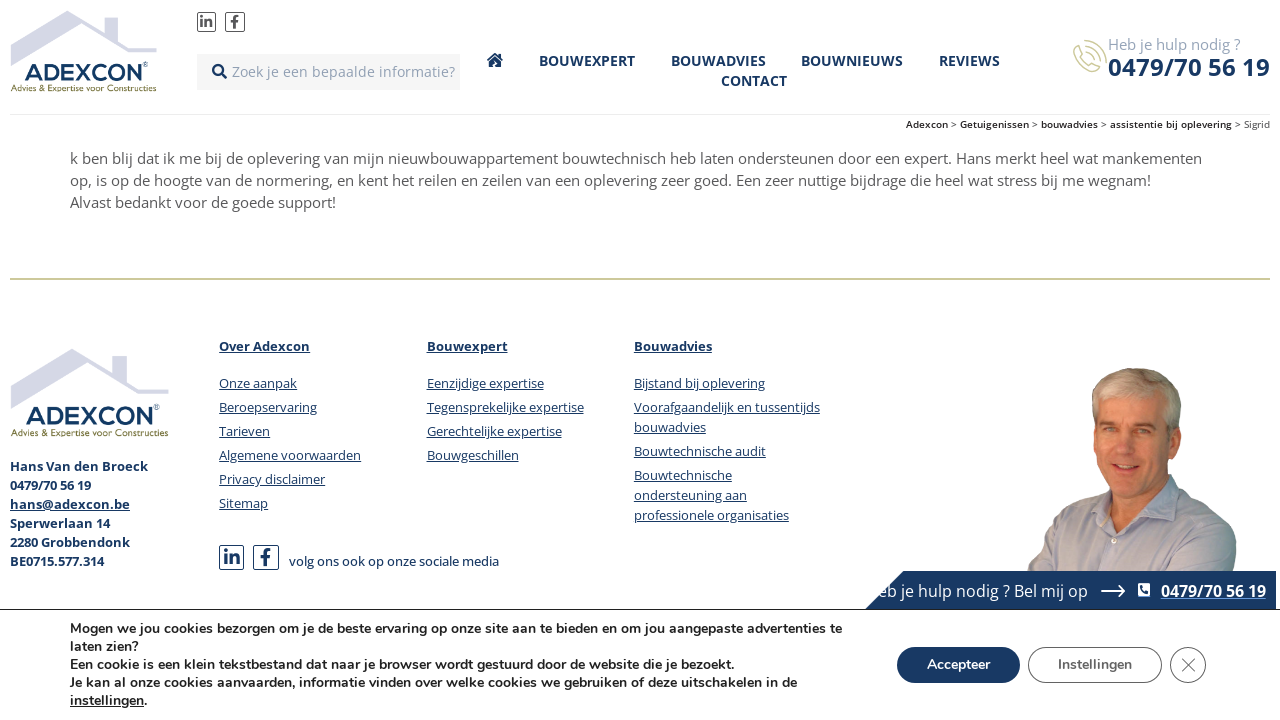

--- FILE ---
content_type: text/html; charset=UTF-8
request_url: https://www.adexcon.be/getuigenissen/sigrid/
body_size: 29970
content:
<!doctype html>
<html lang="nl-NL">
<head>
	<meta charset="UTF-8">
	<meta name="viewport" content="width=device-width, initial-scale=1">
	<link rel="profile" href="https://gmpg.org/xfn/11">
	<style>
#wpadminbar #wp-admin-bar-wccp_free_top_button .ab-icon:before {
	content: "\f160";
	color: #02CA02;
	top: 3px;
}
#wpadminbar #wp-admin-bar-wccp_free_top_button .ab-icon {
	transform: rotate(45deg);
}
</style>
<meta name='robots' content='index, follow, max-image-preview:large, max-snippet:-1, max-video-preview:-1' />

            <script data-no-defer="1" data-ezscrex="false" data-cfasync="false" data-pagespeed-no-defer data-cookieconsent="ignore">
                var ctPublicFunctions = {"_ajax_nonce":"01c976e263","_rest_nonce":"1bef4eab6c","_ajax_url":"\/wp-admin\/admin-ajax.php","_rest_url":"https:\/\/www.adexcon.be\/wp-json\/","data__cookies_type":"native","data__ajax_type":"rest","data__bot_detector_enabled":0,"data__frontend_data_log_enabled":1,"cookiePrefix":"","wprocket_detected":false,"host_url":"www.adexcon.be","text__ee_click_to_select":"Klik om de hele gegevens te selecteren","text__ee_original_email":"De volledige tekst is","text__ee_got_it":"Duidelijk","text__ee_blocked":"Geblokkeerd","text__ee_cannot_connect":"Kan geen verbinding maken","text__ee_cannot_decode":"Kan e-mail niet decoderen. Onbekende reden","text__ee_email_decoder":"Cleantalk e-mail decoder","text__ee_wait_for_decoding":"De magie is onderweg!","text__ee_decoding_process":"Wacht een paar seconden terwijl we de contactgegevens decoderen."}
            </script>
        
            <script data-no-defer="1" data-ezscrex="false" data-cfasync="false" data-pagespeed-no-defer data-cookieconsent="ignore">
                var ctPublic = {"_ajax_nonce":"01c976e263","settings__forms__check_internal":"0","settings__forms__check_external":"0","settings__forms__force_protection":0,"settings__forms__search_test":"1","settings__forms__wc_add_to_cart":0,"settings__data__bot_detector_enabled":0,"settings__sfw__anti_crawler":"0","blog_home":"https:\/\/www.adexcon.be\/","pixel__setting":"0","pixel__enabled":false,"pixel__url":null,"data__email_check_before_post":1,"data__email_check_exist_post":0,"data__cookies_type":"native","data__key_is_ok":true,"data__visible_fields_required":true,"wl_brandname":"Anti-Spam by CleanTalk","wl_brandname_short":"CleanTalk","ct_checkjs_key":115281462,"emailEncoderPassKey":"51043423947e3931196067d813ca7129","bot_detector_forms_excluded":"W10=","advancedCacheExists":false,"varnishCacheExists":false,"wc_ajax_add_to_cart":false}
            </script>
        
<!-- Google Tag Manager for WordPress by gtm4wp.com -->
<script data-cfasync="false" data-pagespeed-no-defer>
	var gtm4wp_datalayer_name = "dataLayer";
	var dataLayer = dataLayer || [];
</script>
<!-- End Google Tag Manager for WordPress by gtm4wp.com -->
	<!-- This site is optimized with the Yoast SEO plugin v26.7 - https://yoast.com/wordpress/plugins/seo/ -->
	<title>Sigrid - Adexcon</title>
	<link rel="canonical" href="https://www.adexcon.be/getuigenissen/sigrid/" />
	<meta property="og:locale" content="nl_NL" />
	<meta property="og:type" content="article" />
	<meta property="og:title" content="Sigrid - Adexcon" />
	<meta property="og:description" content="k ben blij dat ik me bij de oplevering van mijn nieuwbouwappartement bouwtechnisch heb laten ondersteunen door een expert. Hans merkt heel wat mankementen op, is op de hoogte van de normering, en kent het reilen en zeilen van een oplevering zeer goed. Een zeer nuttige bijdrage die heel wat stress bij me wegnam!Alvast bedankt [&hellip;]" />
	<meta property="og:url" content="https://www.adexcon.be/getuigenissen/sigrid/" />
	<meta property="og:site_name" content="Adexcon" />
	<meta property="article:modified_time" content="2020-12-17T20:04:10+00:00" />
	<meta property="og:image" content="https://www.adexcon.be/wp-content/uploads/2020/12/Hans-Van-den-Broeck-4-M.jpg" />
	<meta property="og:image:width" content="1024" />
	<meta property="og:image:height" content="768" />
	<meta property="og:image:type" content="image/jpeg" />
	<meta name="twitter:card" content="summary_large_image" />
	<script type="application/ld+json" class="yoast-schema-graph">{"@context":"https://schema.org","@graph":[{"@type":"WebPage","@id":"https://www.adexcon.be/getuigenissen/sigrid/","url":"https://www.adexcon.be/getuigenissen/sigrid/","name":"Sigrid - Adexcon","isPartOf":{"@id":"https://www.adexcon.be/#website"},"datePublished":"2020-11-19T09:22:06+00:00","dateModified":"2020-12-17T20:04:10+00:00","breadcrumb":{"@id":"https://www.adexcon.be/getuigenissen/sigrid/#breadcrumb"},"inLanguage":"nl-NL","potentialAction":[{"@type":"ReadAction","target":["https://www.adexcon.be/getuigenissen/sigrid/"]}]},{"@type":"BreadcrumbList","@id":"https://www.adexcon.be/getuigenissen/sigrid/#breadcrumb","itemListElement":[{"@type":"ListItem","position":1,"name":"Home","item":"https://www.adexcon.be/"},{"@type":"ListItem","position":2,"name":"Getuigenissen","item":"https://www.adexcon.be/getuigenissen/"},{"@type":"ListItem","position":3,"name":"Sigrid"}]},{"@type":"WebSite","@id":"https://www.adexcon.be/#website","url":"https://www.adexcon.be/","name":"Adexcon","description":"Advies en Expertise voor (bouw)Constructies","publisher":{"@id":"https://www.adexcon.be/#organization"},"potentialAction":[{"@type":"SearchAction","target":{"@type":"EntryPoint","urlTemplate":"https://www.adexcon.be/?s={search_term_string}"},"query-input":{"@type":"PropertyValueSpecification","valueRequired":true,"valueName":"search_term_string"}}],"inLanguage":"nl-NL"},{"@type":"Organization","@id":"https://www.adexcon.be/#organization","name":"Adexcon","url":"https://www.adexcon.be/","logo":{"@type":"ImageObject","inLanguage":"nl-NL","@id":"https://www.adexcon.be/#/schema/logo/image/","url":"https://www.adexcon.be/wp-content/uploads/2020/11/ADEXCON_Logo-small.png","contentUrl":"https://www.adexcon.be/wp-content/uploads/2020/11/ADEXCON_Logo-small.png","width":500,"height":281,"caption":"Adexcon"},"image":{"@id":"https://www.adexcon.be/#/schema/logo/image/"}}]}</script>
	<!-- / Yoast SEO plugin. -->


<link rel="alternate" type="application/rss+xml" title="Adexcon &raquo; feed" href="https://www.adexcon.be/feed/" />
<link rel="alternate" type="application/rss+xml" title="Adexcon &raquo; reacties feed" href="https://www.adexcon.be/comments/feed/" />
<link rel="alternate" title="oEmbed (JSON)" type="application/json+oembed" href="https://www.adexcon.be/wp-json/oembed/1.0/embed?url=https%3A%2F%2Fwww.adexcon.be%2Fgetuigenissen%2Fsigrid%2F" />
<link rel="alternate" title="oEmbed (XML)" type="text/xml+oembed" href="https://www.adexcon.be/wp-json/oembed/1.0/embed?url=https%3A%2F%2Fwww.adexcon.be%2Fgetuigenissen%2Fsigrid%2F&#038;format=xml" />
<style id='wp-img-auto-sizes-contain-inline-css'>
img:is([sizes=auto i],[sizes^="auto," i]){contain-intrinsic-size:3000px 1500px}
/*# sourceURL=wp-img-auto-sizes-contain-inline-css */
</style>
<style id='wp-emoji-styles-inline-css'>

	img.wp-smiley, img.emoji {
		display: inline !important;
		border: none !important;
		box-shadow: none !important;
		height: 1em !important;
		width: 1em !important;
		margin: 0 0.07em !important;
		vertical-align: -0.1em !important;
		background: none !important;
		padding: 0 !important;
	}
/*# sourceURL=wp-emoji-styles-inline-css */
</style>
<link rel='stylesheet' id='wp-block-library-css' href='https://www.adexcon.be/wp-includes/css/dist/block-library/style.min.css' media='all' />
<link rel='stylesheet' id='jet-engine-frontend-css' href='https://www.adexcon.be/wp-content/plugins/jet-engine/assets/css/frontend.css' media='all' />
<style id='global-styles-inline-css'>
:root{--wp--preset--aspect-ratio--square: 1;--wp--preset--aspect-ratio--4-3: 4/3;--wp--preset--aspect-ratio--3-4: 3/4;--wp--preset--aspect-ratio--3-2: 3/2;--wp--preset--aspect-ratio--2-3: 2/3;--wp--preset--aspect-ratio--16-9: 16/9;--wp--preset--aspect-ratio--9-16: 9/16;--wp--preset--color--black: #000000;--wp--preset--color--cyan-bluish-gray: #abb8c3;--wp--preset--color--white: #ffffff;--wp--preset--color--pale-pink: #f78da7;--wp--preset--color--vivid-red: #cf2e2e;--wp--preset--color--luminous-vivid-orange: #ff6900;--wp--preset--color--luminous-vivid-amber: #fcb900;--wp--preset--color--light-green-cyan: #7bdcb5;--wp--preset--color--vivid-green-cyan: #00d084;--wp--preset--color--pale-cyan-blue: #8ed1fc;--wp--preset--color--vivid-cyan-blue: #0693e3;--wp--preset--color--vivid-purple: #9b51e0;--wp--preset--gradient--vivid-cyan-blue-to-vivid-purple: linear-gradient(135deg,rgb(6,147,227) 0%,rgb(155,81,224) 100%);--wp--preset--gradient--light-green-cyan-to-vivid-green-cyan: linear-gradient(135deg,rgb(122,220,180) 0%,rgb(0,208,130) 100%);--wp--preset--gradient--luminous-vivid-amber-to-luminous-vivid-orange: linear-gradient(135deg,rgb(252,185,0) 0%,rgb(255,105,0) 100%);--wp--preset--gradient--luminous-vivid-orange-to-vivid-red: linear-gradient(135deg,rgb(255,105,0) 0%,rgb(207,46,46) 100%);--wp--preset--gradient--very-light-gray-to-cyan-bluish-gray: linear-gradient(135deg,rgb(238,238,238) 0%,rgb(169,184,195) 100%);--wp--preset--gradient--cool-to-warm-spectrum: linear-gradient(135deg,rgb(74,234,220) 0%,rgb(151,120,209) 20%,rgb(207,42,186) 40%,rgb(238,44,130) 60%,rgb(251,105,98) 80%,rgb(254,248,76) 100%);--wp--preset--gradient--blush-light-purple: linear-gradient(135deg,rgb(255,206,236) 0%,rgb(152,150,240) 100%);--wp--preset--gradient--blush-bordeaux: linear-gradient(135deg,rgb(254,205,165) 0%,rgb(254,45,45) 50%,rgb(107,0,62) 100%);--wp--preset--gradient--luminous-dusk: linear-gradient(135deg,rgb(255,203,112) 0%,rgb(199,81,192) 50%,rgb(65,88,208) 100%);--wp--preset--gradient--pale-ocean: linear-gradient(135deg,rgb(255,245,203) 0%,rgb(182,227,212) 50%,rgb(51,167,181) 100%);--wp--preset--gradient--electric-grass: linear-gradient(135deg,rgb(202,248,128) 0%,rgb(113,206,126) 100%);--wp--preset--gradient--midnight: linear-gradient(135deg,rgb(2,3,129) 0%,rgb(40,116,252) 100%);--wp--preset--font-size--small: 13px;--wp--preset--font-size--medium: 20px;--wp--preset--font-size--large: 36px;--wp--preset--font-size--x-large: 42px;--wp--preset--spacing--20: 0.44rem;--wp--preset--spacing--30: 0.67rem;--wp--preset--spacing--40: 1rem;--wp--preset--spacing--50: 1.5rem;--wp--preset--spacing--60: 2.25rem;--wp--preset--spacing--70: 3.38rem;--wp--preset--spacing--80: 5.06rem;--wp--preset--shadow--natural: 6px 6px 9px rgba(0, 0, 0, 0.2);--wp--preset--shadow--deep: 12px 12px 50px rgba(0, 0, 0, 0.4);--wp--preset--shadow--sharp: 6px 6px 0px rgba(0, 0, 0, 0.2);--wp--preset--shadow--outlined: 6px 6px 0px -3px rgb(255, 255, 255), 6px 6px rgb(0, 0, 0);--wp--preset--shadow--crisp: 6px 6px 0px rgb(0, 0, 0);}:root { --wp--style--global--content-size: 800px;--wp--style--global--wide-size: 1200px; }:where(body) { margin: 0; }.wp-site-blocks > .alignleft { float: left; margin-right: 2em; }.wp-site-blocks > .alignright { float: right; margin-left: 2em; }.wp-site-blocks > .aligncenter { justify-content: center; margin-left: auto; margin-right: auto; }:where(.wp-site-blocks) > * { margin-block-start: 24px; margin-block-end: 0; }:where(.wp-site-blocks) > :first-child { margin-block-start: 0; }:where(.wp-site-blocks) > :last-child { margin-block-end: 0; }:root { --wp--style--block-gap: 24px; }:root :where(.is-layout-flow) > :first-child{margin-block-start: 0;}:root :where(.is-layout-flow) > :last-child{margin-block-end: 0;}:root :where(.is-layout-flow) > *{margin-block-start: 24px;margin-block-end: 0;}:root :where(.is-layout-constrained) > :first-child{margin-block-start: 0;}:root :where(.is-layout-constrained) > :last-child{margin-block-end: 0;}:root :where(.is-layout-constrained) > *{margin-block-start: 24px;margin-block-end: 0;}:root :where(.is-layout-flex){gap: 24px;}:root :where(.is-layout-grid){gap: 24px;}.is-layout-flow > .alignleft{float: left;margin-inline-start: 0;margin-inline-end: 2em;}.is-layout-flow > .alignright{float: right;margin-inline-start: 2em;margin-inline-end: 0;}.is-layout-flow > .aligncenter{margin-left: auto !important;margin-right: auto !important;}.is-layout-constrained > .alignleft{float: left;margin-inline-start: 0;margin-inline-end: 2em;}.is-layout-constrained > .alignright{float: right;margin-inline-start: 2em;margin-inline-end: 0;}.is-layout-constrained > .aligncenter{margin-left: auto !important;margin-right: auto !important;}.is-layout-constrained > :where(:not(.alignleft):not(.alignright):not(.alignfull)){max-width: var(--wp--style--global--content-size);margin-left: auto !important;margin-right: auto !important;}.is-layout-constrained > .alignwide{max-width: var(--wp--style--global--wide-size);}body .is-layout-flex{display: flex;}.is-layout-flex{flex-wrap: wrap;align-items: center;}.is-layout-flex > :is(*, div){margin: 0;}body .is-layout-grid{display: grid;}.is-layout-grid > :is(*, div){margin: 0;}body{padding-top: 0px;padding-right: 0px;padding-bottom: 0px;padding-left: 0px;}a:where(:not(.wp-element-button)){text-decoration: underline;}:root :where(.wp-element-button, .wp-block-button__link){background-color: #32373c;border-width: 0;color: #fff;font-family: inherit;font-size: inherit;font-style: inherit;font-weight: inherit;letter-spacing: inherit;line-height: inherit;padding-top: calc(0.667em + 2px);padding-right: calc(1.333em + 2px);padding-bottom: calc(0.667em + 2px);padding-left: calc(1.333em + 2px);text-decoration: none;text-transform: inherit;}.has-black-color{color: var(--wp--preset--color--black) !important;}.has-cyan-bluish-gray-color{color: var(--wp--preset--color--cyan-bluish-gray) !important;}.has-white-color{color: var(--wp--preset--color--white) !important;}.has-pale-pink-color{color: var(--wp--preset--color--pale-pink) !important;}.has-vivid-red-color{color: var(--wp--preset--color--vivid-red) !important;}.has-luminous-vivid-orange-color{color: var(--wp--preset--color--luminous-vivid-orange) !important;}.has-luminous-vivid-amber-color{color: var(--wp--preset--color--luminous-vivid-amber) !important;}.has-light-green-cyan-color{color: var(--wp--preset--color--light-green-cyan) !important;}.has-vivid-green-cyan-color{color: var(--wp--preset--color--vivid-green-cyan) !important;}.has-pale-cyan-blue-color{color: var(--wp--preset--color--pale-cyan-blue) !important;}.has-vivid-cyan-blue-color{color: var(--wp--preset--color--vivid-cyan-blue) !important;}.has-vivid-purple-color{color: var(--wp--preset--color--vivid-purple) !important;}.has-black-background-color{background-color: var(--wp--preset--color--black) !important;}.has-cyan-bluish-gray-background-color{background-color: var(--wp--preset--color--cyan-bluish-gray) !important;}.has-white-background-color{background-color: var(--wp--preset--color--white) !important;}.has-pale-pink-background-color{background-color: var(--wp--preset--color--pale-pink) !important;}.has-vivid-red-background-color{background-color: var(--wp--preset--color--vivid-red) !important;}.has-luminous-vivid-orange-background-color{background-color: var(--wp--preset--color--luminous-vivid-orange) !important;}.has-luminous-vivid-amber-background-color{background-color: var(--wp--preset--color--luminous-vivid-amber) !important;}.has-light-green-cyan-background-color{background-color: var(--wp--preset--color--light-green-cyan) !important;}.has-vivid-green-cyan-background-color{background-color: var(--wp--preset--color--vivid-green-cyan) !important;}.has-pale-cyan-blue-background-color{background-color: var(--wp--preset--color--pale-cyan-blue) !important;}.has-vivid-cyan-blue-background-color{background-color: var(--wp--preset--color--vivid-cyan-blue) !important;}.has-vivid-purple-background-color{background-color: var(--wp--preset--color--vivid-purple) !important;}.has-black-border-color{border-color: var(--wp--preset--color--black) !important;}.has-cyan-bluish-gray-border-color{border-color: var(--wp--preset--color--cyan-bluish-gray) !important;}.has-white-border-color{border-color: var(--wp--preset--color--white) !important;}.has-pale-pink-border-color{border-color: var(--wp--preset--color--pale-pink) !important;}.has-vivid-red-border-color{border-color: var(--wp--preset--color--vivid-red) !important;}.has-luminous-vivid-orange-border-color{border-color: var(--wp--preset--color--luminous-vivid-orange) !important;}.has-luminous-vivid-amber-border-color{border-color: var(--wp--preset--color--luminous-vivid-amber) !important;}.has-light-green-cyan-border-color{border-color: var(--wp--preset--color--light-green-cyan) !important;}.has-vivid-green-cyan-border-color{border-color: var(--wp--preset--color--vivid-green-cyan) !important;}.has-pale-cyan-blue-border-color{border-color: var(--wp--preset--color--pale-cyan-blue) !important;}.has-vivid-cyan-blue-border-color{border-color: var(--wp--preset--color--vivid-cyan-blue) !important;}.has-vivid-purple-border-color{border-color: var(--wp--preset--color--vivid-purple) !important;}.has-vivid-cyan-blue-to-vivid-purple-gradient-background{background: var(--wp--preset--gradient--vivid-cyan-blue-to-vivid-purple) !important;}.has-light-green-cyan-to-vivid-green-cyan-gradient-background{background: var(--wp--preset--gradient--light-green-cyan-to-vivid-green-cyan) !important;}.has-luminous-vivid-amber-to-luminous-vivid-orange-gradient-background{background: var(--wp--preset--gradient--luminous-vivid-amber-to-luminous-vivid-orange) !important;}.has-luminous-vivid-orange-to-vivid-red-gradient-background{background: var(--wp--preset--gradient--luminous-vivid-orange-to-vivid-red) !important;}.has-very-light-gray-to-cyan-bluish-gray-gradient-background{background: var(--wp--preset--gradient--very-light-gray-to-cyan-bluish-gray) !important;}.has-cool-to-warm-spectrum-gradient-background{background: var(--wp--preset--gradient--cool-to-warm-spectrum) !important;}.has-blush-light-purple-gradient-background{background: var(--wp--preset--gradient--blush-light-purple) !important;}.has-blush-bordeaux-gradient-background{background: var(--wp--preset--gradient--blush-bordeaux) !important;}.has-luminous-dusk-gradient-background{background: var(--wp--preset--gradient--luminous-dusk) !important;}.has-pale-ocean-gradient-background{background: var(--wp--preset--gradient--pale-ocean) !important;}.has-electric-grass-gradient-background{background: var(--wp--preset--gradient--electric-grass) !important;}.has-midnight-gradient-background{background: var(--wp--preset--gradient--midnight) !important;}.has-small-font-size{font-size: var(--wp--preset--font-size--small) !important;}.has-medium-font-size{font-size: var(--wp--preset--font-size--medium) !important;}.has-large-font-size{font-size: var(--wp--preset--font-size--large) !important;}.has-x-large-font-size{font-size: var(--wp--preset--font-size--x-large) !important;}
:root :where(.wp-block-pullquote){font-size: 1.5em;line-height: 1.6;}
/*# sourceURL=global-styles-inline-css */
</style>
<link rel='stylesheet' id='cleantalk-public-css-css' href='https://www.adexcon.be/wp-content/plugins/cleantalk-spam-protect/css/cleantalk-public.min.css' media='all' />
<link rel='stylesheet' id='cleantalk-email-decoder-css-css' href='https://www.adexcon.be/wp-content/plugins/cleantalk-spam-protect/css/cleantalk-email-decoder.min.css' media='all' />
<link rel='stylesheet' id='hello-elementor-theme-style-css' href='https://www.adexcon.be/wp-content/themes/hello-elementor/assets/css/theme.css' media='all' />
<link rel='stylesheet' id='hello-elementor-child-style-css' href='https://www.adexcon.be/wp-content/themes/hello-theme-child-master/style.css' media='all' />
<link rel='stylesheet' id='hello-elementor-css' href='https://www.adexcon.be/wp-content/themes/hello-elementor/assets/css/reset.css' media='all' />
<link rel='stylesheet' id='hello-elementor-header-footer-css' href='https://www.adexcon.be/wp-content/themes/hello-elementor/assets/css/header-footer.css' media='all' />
<link rel='stylesheet' id='elementor-frontend-css' href='https://www.adexcon.be/wp-content/plugins/elementor/assets/css/frontend.min.css' media='all' />
<link rel='stylesheet' id='widget-icon-box-css' href='https://www.adexcon.be/wp-content/plugins/elementor/assets/css/widget-icon-box.min.css' media='all' />
<link rel='stylesheet' id='widget-image-css' href='https://www.adexcon.be/wp-content/plugins/elementor/assets/css/widget-image.min.css' media='all' />
<link rel='stylesheet' id='widget-social-icons-css' href='https://www.adexcon.be/wp-content/plugins/elementor/assets/css/widget-social-icons.min.css' media='all' />
<link rel='stylesheet' id='e-apple-webkit-css' href='https://www.adexcon.be/wp-content/plugins/elementor/assets/css/conditionals/apple-webkit.min.css' media='all' />
<link rel='stylesheet' id='widget-nav-menu-css' href='https://www.adexcon.be/wp-content/plugins/elementor-pro/assets/css/widget-nav-menu.min.css' media='all' />
<link rel='stylesheet' id='e-sticky-css' href='https://www.adexcon.be/wp-content/plugins/elementor-pro/assets/css/modules/sticky.min.css' media='all' />
<link rel='stylesheet' id='widget-divider-css' href='https://www.adexcon.be/wp-content/plugins/elementor/assets/css/widget-divider.min.css' media='all' />
<link rel='stylesheet' id='swiper-css' href='https://www.adexcon.be/wp-content/plugins/elementor/assets/lib/swiper/v8/css/swiper.min.css' media='all' />
<link rel='stylesheet' id='e-swiper-css' href='https://www.adexcon.be/wp-content/plugins/elementor/assets/css/conditionals/e-swiper.min.css' media='all' />
<link rel='stylesheet' id='widget-heading-css' href='https://www.adexcon.be/wp-content/plugins/elementor/assets/css/widget-heading.min.css' media='all' />
<link rel='stylesheet' id='widget-icon-list-css' href='https://www.adexcon.be/wp-content/plugins/elementor/assets/css/widget-icon-list.min.css' media='all' />
<link rel='stylesheet' id='e-popup-css' href='https://www.adexcon.be/wp-content/plugins/elementor-pro/assets/css/conditionals/popup.min.css' media='all' />
<link rel='stylesheet' id='elementor-icons-css' href='https://www.adexcon.be/wp-content/plugins/elementor/assets/lib/eicons/css/elementor-icons.min.css' media='all' />
<link rel='stylesheet' id='elementor-post-14-css' href='https://www.adexcon.be/wp-content/uploads/elementor/css/post-14.css' media='all' />
<link rel='stylesheet' id='font-awesome-5-all-css' href='https://www.adexcon.be/wp-content/plugins/elementor/assets/lib/font-awesome/css/all.min.css' media='all' />
<link rel='stylesheet' id='font-awesome-4-shim-css' href='https://www.adexcon.be/wp-content/plugins/elementor/assets/lib/font-awesome/css/v4-shims.min.css' media='all' />
<link rel='stylesheet' id='elementor-post-13-css' href='https://www.adexcon.be/wp-content/uploads/elementor/css/post-13.css' media='all' />
<link rel='stylesheet' id='elementor-post-143-css' href='https://www.adexcon.be/wp-content/uploads/elementor/css/post-143.css' media='all' />
<link rel='stylesheet' id='elementor-post-10512-css' href='https://www.adexcon.be/wp-content/uploads/elementor/css/post-10512.css' media='all' />
<link rel='stylesheet' id='jquery-chosen-css' href='https://www.adexcon.be/wp-content/plugins/jet-search/assets/lib/chosen/chosen.min.css' media='all' />
<link rel='stylesheet' id='jet-search-css' href='https://www.adexcon.be/wp-content/plugins/jet-search/assets/css/jet-search.css' media='all' />
<link rel='stylesheet' id='moove_gdpr_frontend-css' href='https://www.adexcon.be/wp-content/plugins/gdpr-cookie-compliance/dist/styles/gdpr-main.css' media='all' />
<style id='moove_gdpr_frontend-inline-css'>
#moove_gdpr_cookie_modal,#moove_gdpr_cookie_info_bar,.gdpr_cookie_settings_shortcode_content{font-family:&#039;Nunito&#039;,sans-serif}#moove_gdpr_save_popup_settings_button{background-color:#373737;color:#fff}#moove_gdpr_save_popup_settings_button:hover{background-color:#000}#moove_gdpr_cookie_info_bar .moove-gdpr-info-bar-container .moove-gdpr-info-bar-content a.mgbutton,#moove_gdpr_cookie_info_bar .moove-gdpr-info-bar-container .moove-gdpr-info-bar-content button.mgbutton{background-color:#183964}#moove_gdpr_cookie_modal .moove-gdpr-modal-content .moove-gdpr-modal-footer-content .moove-gdpr-button-holder a.mgbutton,#moove_gdpr_cookie_modal .moove-gdpr-modal-content .moove-gdpr-modal-footer-content .moove-gdpr-button-holder button.mgbutton,.gdpr_cookie_settings_shortcode_content .gdpr-shr-button.button-green{background-color:#183964;border-color:#183964}#moove_gdpr_cookie_modal .moove-gdpr-modal-content .moove-gdpr-modal-footer-content .moove-gdpr-button-holder a.mgbutton:hover,#moove_gdpr_cookie_modal .moove-gdpr-modal-content .moove-gdpr-modal-footer-content .moove-gdpr-button-holder button.mgbutton:hover,.gdpr_cookie_settings_shortcode_content .gdpr-shr-button.button-green:hover{background-color:#fff;color:#183964}#moove_gdpr_cookie_modal .moove-gdpr-modal-content .moove-gdpr-modal-close i,#moove_gdpr_cookie_modal .moove-gdpr-modal-content .moove-gdpr-modal-close span.gdpr-icon{background-color:#183964;border:1px solid #183964}#moove_gdpr_cookie_info_bar span.moove-gdpr-infobar-allow-all.focus-g,#moove_gdpr_cookie_info_bar span.moove-gdpr-infobar-allow-all:focus,#moove_gdpr_cookie_info_bar button.moove-gdpr-infobar-allow-all.focus-g,#moove_gdpr_cookie_info_bar button.moove-gdpr-infobar-allow-all:focus,#moove_gdpr_cookie_info_bar span.moove-gdpr-infobar-reject-btn.focus-g,#moove_gdpr_cookie_info_bar span.moove-gdpr-infobar-reject-btn:focus,#moove_gdpr_cookie_info_bar button.moove-gdpr-infobar-reject-btn.focus-g,#moove_gdpr_cookie_info_bar button.moove-gdpr-infobar-reject-btn:focus,#moove_gdpr_cookie_info_bar span.change-settings-button.focus-g,#moove_gdpr_cookie_info_bar span.change-settings-button:focus,#moove_gdpr_cookie_info_bar button.change-settings-button.focus-g,#moove_gdpr_cookie_info_bar button.change-settings-button:focus{-webkit-box-shadow:0 0 1px 3px #183964;-moz-box-shadow:0 0 1px 3px #183964;box-shadow:0 0 1px 3px #183964}#moove_gdpr_cookie_modal .moove-gdpr-modal-content .moove-gdpr-modal-close i:hover,#moove_gdpr_cookie_modal .moove-gdpr-modal-content .moove-gdpr-modal-close span.gdpr-icon:hover,#moove_gdpr_cookie_info_bar span[data-href]>u.change-settings-button{color:#183964}#moove_gdpr_cookie_modal .moove-gdpr-modal-content .moove-gdpr-modal-left-content #moove-gdpr-menu li.menu-item-selected a span.gdpr-icon,#moove_gdpr_cookie_modal .moove-gdpr-modal-content .moove-gdpr-modal-left-content #moove-gdpr-menu li.menu-item-selected button span.gdpr-icon{color:inherit}#moove_gdpr_cookie_modal .moove-gdpr-modal-content .moove-gdpr-modal-left-content #moove-gdpr-menu li a span.gdpr-icon,#moove_gdpr_cookie_modal .moove-gdpr-modal-content .moove-gdpr-modal-left-content #moove-gdpr-menu li button span.gdpr-icon{color:inherit}#moove_gdpr_cookie_modal .gdpr-acc-link{line-height:0;font-size:0;color:transparent;position:absolute}#moove_gdpr_cookie_modal .moove-gdpr-modal-content .moove-gdpr-modal-close:hover i,#moove_gdpr_cookie_modal .moove-gdpr-modal-content .moove-gdpr-modal-left-content #moove-gdpr-menu li a,#moove_gdpr_cookie_modal .moove-gdpr-modal-content .moove-gdpr-modal-left-content #moove-gdpr-menu li button,#moove_gdpr_cookie_modal .moove-gdpr-modal-content .moove-gdpr-modal-left-content #moove-gdpr-menu li button i,#moove_gdpr_cookie_modal .moove-gdpr-modal-content .moove-gdpr-modal-left-content #moove-gdpr-menu li a i,#moove_gdpr_cookie_modal .moove-gdpr-modal-content .moove-gdpr-tab-main .moove-gdpr-tab-main-content a:hover,#moove_gdpr_cookie_info_bar.moove-gdpr-dark-scheme .moove-gdpr-info-bar-container .moove-gdpr-info-bar-content a.mgbutton:hover,#moove_gdpr_cookie_info_bar.moove-gdpr-dark-scheme .moove-gdpr-info-bar-container .moove-gdpr-info-bar-content button.mgbutton:hover,#moove_gdpr_cookie_info_bar.moove-gdpr-dark-scheme .moove-gdpr-info-bar-container .moove-gdpr-info-bar-content a:hover,#moove_gdpr_cookie_info_bar.moove-gdpr-dark-scheme .moove-gdpr-info-bar-container .moove-gdpr-info-bar-content button:hover,#moove_gdpr_cookie_info_bar.moove-gdpr-dark-scheme .moove-gdpr-info-bar-container .moove-gdpr-info-bar-content span.change-settings-button:hover,#moove_gdpr_cookie_info_bar.moove-gdpr-dark-scheme .moove-gdpr-info-bar-container .moove-gdpr-info-bar-content button.change-settings-button:hover,#moove_gdpr_cookie_info_bar.moove-gdpr-dark-scheme .moove-gdpr-info-bar-container .moove-gdpr-info-bar-content u.change-settings-button:hover,#moove_gdpr_cookie_info_bar span[data-href]>u.change-settings-button,#moove_gdpr_cookie_info_bar.moove-gdpr-dark-scheme .moove-gdpr-info-bar-container .moove-gdpr-info-bar-content a.mgbutton.focus-g,#moove_gdpr_cookie_info_bar.moove-gdpr-dark-scheme .moove-gdpr-info-bar-container .moove-gdpr-info-bar-content button.mgbutton.focus-g,#moove_gdpr_cookie_info_bar.moove-gdpr-dark-scheme .moove-gdpr-info-bar-container .moove-gdpr-info-bar-content a.focus-g,#moove_gdpr_cookie_info_bar.moove-gdpr-dark-scheme .moove-gdpr-info-bar-container .moove-gdpr-info-bar-content button.focus-g,#moove_gdpr_cookie_info_bar.moove-gdpr-dark-scheme .moove-gdpr-info-bar-container .moove-gdpr-info-bar-content a.mgbutton:focus,#moove_gdpr_cookie_info_bar.moove-gdpr-dark-scheme .moove-gdpr-info-bar-container .moove-gdpr-info-bar-content button.mgbutton:focus,#moove_gdpr_cookie_info_bar.moove-gdpr-dark-scheme .moove-gdpr-info-bar-container .moove-gdpr-info-bar-content a:focus,#moove_gdpr_cookie_info_bar.moove-gdpr-dark-scheme .moove-gdpr-info-bar-container .moove-gdpr-info-bar-content button:focus,#moove_gdpr_cookie_info_bar.moove-gdpr-dark-scheme .moove-gdpr-info-bar-container .moove-gdpr-info-bar-content span.change-settings-button.focus-g,span.change-settings-button:focus,button.change-settings-button.focus-g,button.change-settings-button:focus,#moove_gdpr_cookie_info_bar.moove-gdpr-dark-scheme .moove-gdpr-info-bar-container .moove-gdpr-info-bar-content u.change-settings-button.focus-g,#moove_gdpr_cookie_info_bar.moove-gdpr-dark-scheme .moove-gdpr-info-bar-container .moove-gdpr-info-bar-content u.change-settings-button:focus{color:#183964}#moove_gdpr_cookie_modal .moove-gdpr-branding.focus-g span,#moove_gdpr_cookie_modal .moove-gdpr-modal-content .moove-gdpr-tab-main a.focus-g,#moove_gdpr_cookie_modal .moove-gdpr-modal-content .moove-gdpr-tab-main .gdpr-cd-details-toggle.focus-g{color:#183964}#moove_gdpr_cookie_modal.gdpr_lightbox-hide{display:none}
/*# sourceURL=moove_gdpr_frontend-inline-css */
</style>
<link rel='stylesheet' id='elementor-gf-local-opensans-css' href='https://www.adexcon.be/wp-content/uploads/elementor/google-fonts/css/opensans.css' media='all' />
<link rel='stylesheet' id='elementor-gf-local-montserrat-css' href='https://www.adexcon.be/wp-content/uploads/elementor/google-fonts/css/montserrat.css' media='all' />
<link rel='stylesheet' id='elementor-gf-local-roboto-css' href='https://www.adexcon.be/wp-content/uploads/elementor/google-fonts/css/roboto.css' media='all' />
<link rel='stylesheet' id='elementor-icons-shared-0-css' href='https://www.adexcon.be/wp-content/plugins/elementor/assets/lib/font-awesome/css/fontawesome.min.css' media='all' />
<link rel='stylesheet' id='elementor-icons-fa-solid-css' href='https://www.adexcon.be/wp-content/plugins/elementor/assets/lib/font-awesome/css/solid.min.css' media='all' />
<link rel='stylesheet' id='elementor-icons-fa-brands-css' href='https://www.adexcon.be/wp-content/plugins/elementor/assets/lib/font-awesome/css/brands.min.css' media='all' />
<script src="https://www.adexcon.be/wp-includes/js/jquery/jquery.min.js" id="jquery-core-js"></script>
<script src="https://www.adexcon.be/wp-includes/js/jquery/jquery-migrate.min.js" id="jquery-migrate-js"></script>
<script src="https://www.adexcon.be/wp-includes/js/imagesloaded.min.js" id="imagesLoaded-js"></script>
<script src="https://www.adexcon.be/wp-content/plugins/cleantalk-spam-protect/js/apbct-public-bundle_gathering.min.js" id="apbct-public-bundle_gathering.min-js-js"></script>
<script src="https://www.adexcon.be/wp-content/plugins/elementor/assets/lib/font-awesome/js/v4-shims.min.js" id="font-awesome-4-shim-js"></script>
<link rel="https://api.w.org/" href="https://www.adexcon.be/wp-json/" /><link rel="alternate" title="JSON" type="application/json" href="https://www.adexcon.be/wp-json/wp/v2/getuigenissen/2249" /><link rel="EditURI" type="application/rsd+xml" title="RSD" href="https://www.adexcon.be/xmlrpc.php?rsd" />

<link rel='shortlink' href='https://www.adexcon.be/?p=2249' />
<!-- start Simple Custom CSS and JS -->
<meta name="google-site-verification" content="ZKsVbum1eGANFdv4ExbHVw_7WFjeezV8uFcNkc5Wsi0" />
<!-- end Simple Custom CSS and JS -->
<!-- start Simple Custom CSS and JS -->
<!-- Facebook Pixel Code -->
<script>
  !function(f,b,e,v,n,t,s)
  {if(f.fbq)return;n=f.fbq=function(){n.callMethod?
  n.callMethod.apply(n,arguments):n.queue.push(arguments)};
  if(!f._fbq)f._fbq=n;n.push=n;n.loaded=!0;n.version='2.0';
  n.queue=[];t=b.createElement(e);t.async=!0;
  t.src=v;s=b.getElementsByTagName(e)[0];
  s.parentNode.insertBefore(t,s)}(window, document,'script',
  'https://connect.facebook.net/en_US/fbevents.js');
  fbq('init', '1098850080288696');
  fbq('track', 'PageView');
</script>

<!-- End Facebook Pixel Code -->
<!-- end Simple Custom CSS and JS -->
<!-- start Simple Custom CSS and JS -->
<style>
/*Theme override*/
.entry-title {display:none!important;}
.rechts .elementor-row {margin-left:80px;}
.rechts-binnen .elementor-row {margin-left:0px;}
.elementor-text-editor p:last-child {margin-bottom:0px!important;}

/*Dringende hulp*/
.dringend .elementor-icon-box-description a {color:#183964!important;}
.dringend .elementor-icon-box-wrapper:hover {transform: scale(1.1);transition: all, ease, 0.2s;box-shadow: 4px 3px 7px 6px #88888817;padding:15px;} 
.dringend-2 .elementor-icon-box-description a {color:#183964!important;}
.dringend-2 .elementor-icon-box-wrapper:hover {transform: scale(1.1);transition: all, ease, 0.2s;} 

/*Bullets points*/
.elementor-text-editor ul {padding-inline-start: 0px;    list-style-type: none!important}
.elementor-text-editor ul li:before {content: "•"; color: #CDC99B; font-size: 18px; font-weight: bold; line-height: 20px;  position:absolute;left:0px; }
.elementor-text-editor ul li {padding-left:15px;}

/*CTA's*/
.pijltje .elementor-icon i:before {position: initial!important;background-color: #CDC99B;padding: 5px;    border-radius: 50px;}
.ctapijl:after { font-family: "Font Awesome 5 Pro";content: '\f0a9'; color: #CDC99B;background-color: white; font-size: 28px; font-weight: bold; line-height: 20px; 
  position:absolute;bottom: -14px;    right: -14px;   z-index: 1}


/*breadcrumbs*/
.home .notathome {display:none;} 
.breadcrumbs {font-size:10px;float:right;font-weight:600;}
.breadcrumbs a {color:#262324;}
.breadcrumbs .current-item {font-weight:500;}

/*Sitemap*/
ul.elementor-sitemap-list   { display: grid; justify-content: space-between;  grid-template-columns: repeat(3,1fr);     padding-inline-start: 20px!important;}
li.elementor-sitemap-item {padding-right:50px!important;}


/*Knoppen*/
.elementor-button-text {padding:0 24px;}

/*Reviews*/
.jet-list-tree__children {font-size:12px;}


/*SVG Iconlist*/
.elementor-icon-list-icon svg { height: auto;}

/*Nummer*/
.nummer {display: inline-block;height: 33px;width: 33px;line-height: 33px;-moz-border-radius: 30px;border-radius: 30px;background-color: #CDC99B;
  text-align: center;box-shadow: 4px 3px 7px 6px #88888817;margin-right:10px;}

/*Footer*/
.footer a {text-decoration:underline!important;}
.footer p a {color:#183964!important;}
.footer p {margin-bottom:0px;}

/*aanbod*/
.aanbodlijst .elementor-icon-list-items {display: grid;  justify-content: space-between;grid-template-columns: repeat(2,1fr);grid-gap:0 40px;}
.aanbodlijst .elementor-icon-list-icon+.elementor-icon-list-text { -ms-flex-item-align: auto!important;  align-self: auto!important;}
.aanbodlijst .elementor-icon-list-item:not(:first-child) {  margin-top: 0px!important;}
.aanbodlijst  .elementor-icon-list-item:not(:last-child) {  padding-bottom: calc(28px/2)!important;}

/*contactform*/
.verborgen {display:none!important;}
#graag1 .elementor-field-option , #graag2 .elementor-field-option { margin-bottom: 5px!important;}


/*GDPR*/
.gdpr  {font-size:12px!important;}

/* responsive breakpoints */
@media only screen and (max-width : 960px) {

.dringend .elementor-icon-box-wrapper:hover {transform: scale(1);transition: all, ease, 0.2s;box-shadow: none;padding:0px;} 
.menupopup ul {list-style-type:none!important;padding-inline-start:0px;text-transform:uppercase;font-weight:bold;}
.menupopup ul li a {display:block;padding-left: 18px;padding-right: 18px;padding-top: 6px;padding-bottom: 6px;;margin-bottom:6px;text-align:center;font-size:20px;color:#fff!important;}
.menupopup ul li ul li a {margin-left:0px;font-size:14px;text-decoration:lowercase;font-weight:400;} 
.menupopup ul li a:hover {padding-bottom: 6px;color:#CDC99B!important;}
.menupopup .current-menu-item a {padding-bottom: 6px;color:#CDC99B!important;}
.menupopup .current-menu-item .sub-menu a {padding-bottom: 6px;color:#CDC99B!important;} 
}


@media only screen and (max-width : 768px) {
.rechts .elementor-row {margin-left:0px;}
}

@media only screen and (max-width : 480px) {

}

</style>
<!-- end Simple Custom CSS and JS -->
<script id="wpcp_disable_selection" type="text/javascript">
var image_save_msg='You are not allowed to save images!';
	var no_menu_msg='Context Menu disabled!';
	var smessage = "Content is protected !!";

function disableEnterKey(e)
{
	var elemtype = e.target.tagName;
	
	elemtype = elemtype.toUpperCase();
	
	if (elemtype == "TEXT" || elemtype == "TEXTAREA" || elemtype == "INPUT" || elemtype == "PASSWORD" || elemtype == "SELECT" || elemtype == "OPTION" || elemtype == "EMBED")
	{
		elemtype = 'TEXT';
	}
	
	if (e.ctrlKey){
     var key;
     if(window.event)
          key = window.event.keyCode;     //IE
     else
          key = e.which;     //firefox (97)
    //if (key != 17) alert(key);
     if (elemtype!= 'TEXT' && (key == 97 || key == 65 || key == 67 || key == 99 || key == 88 || key == 120 || key == 26 || key == 85  || key == 86 || key == 83 || key == 43 || key == 73))
     {
		if(wccp_free_iscontenteditable(e)) return true;
		show_wpcp_message('You are not allowed to copy content or view source');
		return false;
     }else
     	return true;
     }
}


/*For contenteditable tags*/
function wccp_free_iscontenteditable(e)
{
	var e = e || window.event; // also there is no e.target property in IE. instead IE uses window.event.srcElement
  	
	var target = e.target || e.srcElement;

	var elemtype = e.target.nodeName;
	
	elemtype = elemtype.toUpperCase();
	
	var iscontenteditable = "false";
		
	if(typeof target.getAttribute!="undefined" ) iscontenteditable = target.getAttribute("contenteditable"); // Return true or false as string
	
	var iscontenteditable2 = false;
	
	if(typeof target.isContentEditable!="undefined" ) iscontenteditable2 = target.isContentEditable; // Return true or false as boolean

	if(target.parentElement.isContentEditable) iscontenteditable2 = true;
	
	if (iscontenteditable == "true" || iscontenteditable2 == true)
	{
		if(typeof target.style!="undefined" ) target.style.cursor = "text";
		
		return true;
	}
}

////////////////////////////////////
function disable_copy(e)
{	
	var e = e || window.event; // also there is no e.target property in IE. instead IE uses window.event.srcElement
	
	var elemtype = e.target.tagName;
	
	elemtype = elemtype.toUpperCase();
	
	if (elemtype == "TEXT" || elemtype == "TEXTAREA" || elemtype == "INPUT" || elemtype == "PASSWORD" || elemtype == "SELECT" || elemtype == "OPTION" || elemtype == "EMBED")
	{
		elemtype = 'TEXT';
	}
	
	if(wccp_free_iscontenteditable(e)) return true;
	
	var isSafari = /Safari/.test(navigator.userAgent) && /Apple Computer/.test(navigator.vendor);
	
	var checker_IMG = '';
	if (elemtype == "IMG" && checker_IMG == 'checked' && e.detail >= 2) {show_wpcp_message(alertMsg_IMG);return false;}
	if (elemtype != "TEXT")
	{
		if (smessage !== "" && e.detail == 2)
			show_wpcp_message(smessage);
		
		if (isSafari)
			return true;
		else
			return false;
	}	
}

//////////////////////////////////////////
function disable_copy_ie()
{
	var e = e || window.event;
	var elemtype = window.event.srcElement.nodeName;
	elemtype = elemtype.toUpperCase();
	if(wccp_free_iscontenteditable(e)) return true;
	if (elemtype == "IMG") {show_wpcp_message(alertMsg_IMG);return false;}
	if (elemtype != "TEXT" && elemtype != "TEXTAREA" && elemtype != "INPUT" && elemtype != "PASSWORD" && elemtype != "SELECT" && elemtype != "OPTION" && elemtype != "EMBED")
	{
		return false;
	}
}	
function reEnable()
{
	return true;
}
document.onkeydown = disableEnterKey;
document.onselectstart = disable_copy_ie;
if(navigator.userAgent.indexOf('MSIE')==-1)
{
	document.onmousedown = disable_copy;
	document.onclick = reEnable;
}
function disableSelection(target)
{
    //For IE This code will work
    if (typeof target.onselectstart!="undefined")
    target.onselectstart = disable_copy_ie;
    
    //For Firefox This code will work
    else if (typeof target.style.MozUserSelect!="undefined")
    {target.style.MozUserSelect="none";}
    
    //All other  (ie: Opera) This code will work
    else
    target.onmousedown=function(){return false}
    target.style.cursor = "default";
}
//Calling the JS function directly just after body load
window.onload = function(){disableSelection(document.body);};

//////////////////special for safari Start////////////////
var onlongtouch;
var timer;
var touchduration = 1000; //length of time we want the user to touch before we do something

var elemtype = "";
function touchstart(e) {
	var e = e || window.event;
  // also there is no e.target property in IE.
  // instead IE uses window.event.srcElement
  	var target = e.target || e.srcElement;
	
	elemtype = window.event.srcElement.nodeName;
	
	elemtype = elemtype.toUpperCase();
	
	if(!wccp_pro_is_passive()) e.preventDefault();
	if (!timer) {
		timer = setTimeout(onlongtouch, touchduration);
	}
}

function touchend() {
    //stops short touches from firing the event
    if (timer) {
        clearTimeout(timer);
        timer = null;
    }
	onlongtouch();
}

onlongtouch = function(e) { //this will clear the current selection if anything selected
	
	if (elemtype != "TEXT" && elemtype != "TEXTAREA" && elemtype != "INPUT" && elemtype != "PASSWORD" && elemtype != "SELECT" && elemtype != "EMBED" && elemtype != "OPTION")	
	{
		if (window.getSelection) {
			if (window.getSelection().empty) {  // Chrome
			window.getSelection().empty();
			} else if (window.getSelection().removeAllRanges) {  // Firefox
			window.getSelection().removeAllRanges();
			}
		} else if (document.selection) {  // IE?
			document.selection.empty();
		}
		return false;
	}
};

document.addEventListener("DOMContentLoaded", function(event) { 
    window.addEventListener("touchstart", touchstart, false);
    window.addEventListener("touchend", touchend, false);
});

function wccp_pro_is_passive() {

  var cold = false,
  hike = function() {};

  try {
	  const object1 = {};
  var aid = Object.defineProperty(object1, 'passive', {
  get() {cold = true}
  });
  window.addEventListener('test', hike, aid);
  window.removeEventListener('test', hike, aid);
  } catch (e) {}

  return cold;
}
/*special for safari End*/
</script>
<script id="wpcp_disable_Right_Click" type="text/javascript">
document.ondragstart = function() { return false;}
	function nocontext(e) {
	   return false;
	}
	document.oncontextmenu = nocontext;
</script>
<style>
.unselectable
{
-moz-user-select:none;
-webkit-user-select:none;
cursor: default;
}
html
{
-webkit-touch-callout: none;
-webkit-user-select: none;
-khtml-user-select: none;
-moz-user-select: none;
-ms-user-select: none;
user-select: none;
-webkit-tap-highlight-color: rgba(0,0,0,0);
}
</style>
<script id="wpcp_css_disable_selection" type="text/javascript">
var e = document.getElementsByTagName('body')[0];
if(e)
{
	e.setAttribute('unselectable',"on");
}
</script>

<!-- Google Tag Manager for WordPress by gtm4wp.com -->
<!-- GTM Container placement set to off -->
<script data-cfasync="false" data-pagespeed-no-defer>
	var dataLayer_content = {"pagePostType":"getuigenissen","pagePostType2":"single-getuigenissen","pagePostAuthor":"Admin"};
	dataLayer.push( dataLayer_content );
</script>
<script data-cfasync="false" data-pagespeed-no-defer>
	console.warn && console.warn("[GTM4WP] Google Tag Manager container code placement set to OFF !!!");
	console.warn && console.warn("[GTM4WP] Data layer codes are active but GTM container must be loaded using custom coding !!!");
</script>
<!-- End Google Tag Manager for WordPress by gtm4wp.com -->								<script>
					// Define dataLayer and the gtag function.
					window.dataLayer = window.dataLayer || [];
					function gtag(){dataLayer.push(arguments);}

					// Set default consent to 'denied' as a placeholder
					// Determine actual values based on your own requirements
					gtag('consent', 'default', {
						'ad_storage': 'denied',
						'ad_user_data': 'denied',
						'ad_personalization': 'denied',
						'analytics_storage': 'denied',
						'personalization_storage': 'denied',
						'security_storage': 'denied',
						'functionality_storage': 'denied',
						'wait_for_update': '2000'
					});
				</script>

				<!-- Google Tag Manager -->
				<script>(function(w,d,s,l,i){w[l]=w[l]||[];w[l].push({'gtm.start':
				new Date().getTime(),event:'gtm.js'});var f=d.getElementsByTagName(s)[0],
				j=d.createElement(s),dl=l!='dataLayer'?'&l='+l:'';j.async=true;j.src=
				'https://www.googletagmanager.com/gtm.js?id='+i+dl;f.parentNode.insertBefore(j,f);
				})(window,document,'script','dataLayer','GTM-T4LMKN7');</script>
				<!-- End Google Tag Manager -->
							<meta name="generator" content="Elementor 3.34.1; features: additional_custom_breakpoints; settings: css_print_method-external, google_font-enabled, font_display-auto">
			<style>
				.e-con.e-parent:nth-of-type(n+4):not(.e-lazyloaded):not(.e-no-lazyload),
				.e-con.e-parent:nth-of-type(n+4):not(.e-lazyloaded):not(.e-no-lazyload) * {
					background-image: none !important;
				}
				@media screen and (max-height: 1024px) {
					.e-con.e-parent:nth-of-type(n+3):not(.e-lazyloaded):not(.e-no-lazyload),
					.e-con.e-parent:nth-of-type(n+3):not(.e-lazyloaded):not(.e-no-lazyload) * {
						background-image: none !important;
					}
				}
				@media screen and (max-height: 640px) {
					.e-con.e-parent:nth-of-type(n+2):not(.e-lazyloaded):not(.e-no-lazyload),
					.e-con.e-parent:nth-of-type(n+2):not(.e-lazyloaded):not(.e-no-lazyload) * {
						background-image: none !important;
					}
				}
			</style>
			<link rel="icon" href="https://www.adexcon.be/wp-content/uploads/2020/11/Adexcon-favicon-150x150.png" sizes="32x32" />
<link rel="icon" href="https://www.adexcon.be/wp-content/uploads/2020/11/Adexcon-favicon-300x300.png" sizes="192x192" />
<link rel="apple-touch-icon" href="https://www.adexcon.be/wp-content/uploads/2020/11/Adexcon-favicon-300x300.png" />
<meta name="msapplication-TileImage" content="https://www.adexcon.be/wp-content/uploads/2020/11/Adexcon-favicon-300x300.png" />
</head>
<body class="wp-singular getuigenissen-template-default single single-getuigenissen postid-2249 wp-custom-logo wp-embed-responsive wp-theme-hello-elementor wp-child-theme-hello-theme-child-master unselectable hello-elementor-default elementor-default elementor-kit-14">


<a class="skip-link screen-reader-text" href="#content">Ga naar de inhoud</a>

		<header data-elementor-type="header" data-elementor-id="13" class="elementor elementor-13 elementor-location-header" data-elementor-post-type="elementor_library">
					<section class="elementor-section elementor-top-section elementor-element elementor-element-e837ba7 elementor-hidden-desktop elementor-hidden-tablet elementor-hidden-phone elementor-section-boxed elementor-section-height-default elementor-section-height-default" data-id="e837ba7" data-element_type="section">
						<div class="elementor-container elementor-column-gap-default">
					<div class="elementor-column elementor-col-100 elementor-top-column elementor-element elementor-element-7382a31" data-id="7382a31" data-element_type="column">
			<div class="elementor-widget-wrap elementor-element-populated">
						<div class="elementor-element elementor-element-4f2e2fa elementor-view-default elementor-position-block-start elementor-mobile-position-block-start elementor-widget elementor-widget-icon-box" data-id="4f2e2fa" data-element_type="widget" data-widget_type="icon-box.default">
				<div class="elementor-widget-container">
							<div class="elementor-icon-box-wrapper">

						<div class="elementor-icon-box-icon">
				<span  class="elementor-icon">
				<i aria-hidden="true" class="fas fa-arrow-circle-down"></i>				</span>
			</div>
			
						<div class="elementor-icon-box-content">

									<h3 class="elementor-icon-box-title">
						<span  >
							desktop						</span>
					</h3>
				
				
			</div>
			
		</div>
						</div>
				</div>
					</div>
		</div>
					</div>
		</section>
				<header class="elementor-section elementor-top-section elementor-element elementor-element-7b9ebd2 elementor-section-content-middle elementor-hidden-tablet elementor-hidden-phone elementor-section-boxed elementor-section-height-default elementor-section-height-default" data-id="7b9ebd2" data-element_type="section" data-settings="{&quot;background_background&quot;:&quot;classic&quot;,&quot;sticky&quot;:&quot;top&quot;,&quot;sticky_on&quot;:[&quot;desktop&quot;,&quot;tablet&quot;,&quot;mobile&quot;],&quot;sticky_offset&quot;:0,&quot;sticky_effects_offset&quot;:0,&quot;sticky_anchor_link_offset&quot;:0}">
						<div class="elementor-container elementor-column-gap-default">
					<div class="elementor-column elementor-col-25 elementor-top-column elementor-element elementor-element-f9f6222" data-id="f9f6222" data-element_type="column">
			<div class="elementor-widget-wrap elementor-element-populated">
						<div class="elementor-element elementor-element-6facd3e elementor-widget elementor-widget-theme-site-logo elementor-widget-image" data-id="6facd3e" data-element_type="widget" data-widget_type="theme-site-logo.default">
				<div class="elementor-widget-container">
											<a href="https://www.adexcon.be">
			<img width="500" height="281" src="https://www.adexcon.be/wp-content/uploads/2020/11/ADEXCON_Logo-small.png" class="attachment-full size-full wp-image-354" alt="Adexcon" srcset="https://www.adexcon.be/wp-content/uploads/2020/11/ADEXCON_Logo-small.png 500w, https://www.adexcon.be/wp-content/uploads/2020/11/ADEXCON_Logo-small-300x169.png 300w" sizes="(max-width: 500px) 100vw, 500px" />				</a>
											</div>
				</div>
					</div>
		</div>
				<div class="elementor-column elementor-col-25 elementor-top-column elementor-element elementor-element-5a1e29b" data-id="5a1e29b" data-element_type="column">
			<div class="elementor-widget-wrap elementor-element-populated">
						<div class="elementor-element elementor-element-2f6d0bd e-grid-align-left elementor-shape-rounded elementor-grid-0 elementor-widget elementor-widget-social-icons" data-id="2f6d0bd" data-element_type="widget" data-widget_type="social-icons.default">
				<div class="elementor-widget-container">
							<div class="elementor-social-icons-wrapper elementor-grid" role="list">
							<span class="elementor-grid-item" role="listitem">
					<a class="elementor-icon elementor-social-icon elementor-social-icon-linkedin-in elementor-repeater-item-9fa9450" href="https://www.linkedin.com/company/adexcon?trk=ppro_cprof" target="_blank">
						<span class="elementor-screen-only">Linkedin-in</span>
						<i aria-hidden="true" class="fab fa-linkedin-in"></i>					</a>
				</span>
							<span class="elementor-grid-item" role="listitem">
					<a class="elementor-icon elementor-social-icon elementor-social-icon-facebook-f elementor-repeater-item-3669f76" href="https://www.facebook.com/adexcon" target="_blank">
						<span class="elementor-screen-only">Facebook-f</span>
						<i aria-hidden="true" class="fab fa-facebook-f"></i>					</a>
				</span>
					</div>
						</div>
				</div>
				<div class="elementor-element elementor-element-9dfded2 elementor-widget elementor-widget-jet-ajax-search" data-id="9dfded2" data-element_type="widget" data-settings="{&quot;results_area_columns&quot;:1}" data-widget_type="jet-ajax-search.default">
				<div class="elementor-widget-container">
					<div class="elementor-jet-ajax-search jet-search">
	<div class="jet_search_listing_grid_hidden_template" style="display: none;">
			</div>

<div class="jet-ajax-search" data-settings="{&quot;symbols_for_start_searching&quot;:2,&quot;search_by_empty_value&quot;:&quot;&quot;,&quot;submit_on_enter&quot;:&quot;&quot;,&quot;search_source&quot;:&quot;any&quot;,&quot;search_logging&quot;:&quot;&quot;,&quot;search_results_url&quot;:&quot;&quot;,&quot;search_taxonomy&quot;:&quot;&quot;,&quot;include_terms_ids&quot;:[],&quot;exclude_terms_ids&quot;:[],&quot;exclude_posts_ids&quot;:[],&quot;custom_fields_source&quot;:&quot;&quot;,&quot;limit_query&quot;:5,&quot;limit_query_tablet&quot;:&quot;&quot;,&quot;limit_query_mobile&quot;:&quot;&quot;,&quot;limit_query_in_result_area&quot;:25,&quot;results_order_by&quot;:&quot;relevance&quot;,&quot;results_order&quot;:&quot;asc&quot;,&quot;sentence&quot;:&quot;&quot;,&quot;search_in_taxonomy&quot;:&quot;&quot;,&quot;search_in_taxonomy_source&quot;:&quot;&quot;,&quot;results_area_width_by&quot;:&quot;form&quot;,&quot;results_area_custom_width&quot;:&quot;&quot;,&quot;results_area_custom_position&quot;:&quot;&quot;,&quot;results_area_columns&quot;:1,&quot;results_area_columns_tablet&quot;:&quot;&quot;,&quot;results_area_columns_mobile&quot;:&quot;&quot;,&quot;results_area_columns_mobile_portrait&quot;:&quot;&quot;,&quot;thumbnail_visible&quot;:&quot;yes&quot;,&quot;thumbnail_size&quot;:&quot;thumbnail&quot;,&quot;thumbnail_placeholder&quot;:{&quot;url&quot;:&quot;https:\/\/www.adexcon.be\/wp-content\/plugins\/elementor\/assets\/images\/placeholder.png&quot;,&quot;id&quot;:&quot;&quot;,&quot;size&quot;:&quot;&quot;},&quot;post_content_source&quot;:&quot;content&quot;,&quot;post_content_custom_field_key&quot;:&quot;&quot;,&quot;post_content_length&quot;:30,&quot;show_product_price&quot;:&quot;&quot;,&quot;show_product_rating&quot;:&quot;&quot;,&quot;show_add_to_cart&quot;:&quot;&quot;,&quot;show_result_new_tab&quot;:&quot;&quot;,&quot;highlight_searched_text&quot;:&quot;&quot;,&quot;listing_id&quot;:&quot;&quot;,&quot;bullet_pagination&quot;:&quot;&quot;,&quot;number_pagination&quot;:&quot;&quot;,&quot;navigation_arrows&quot;:&quot;in_header&quot;,&quot;navigation_arrows_type&quot;:&quot;angle&quot;,&quot;show_title_related_meta&quot;:&quot;&quot;,&quot;meta_title_related_position&quot;:&quot;&quot;,&quot;title_related_meta&quot;:&quot;&quot;,&quot;show_content_related_meta&quot;:&quot;&quot;,&quot;meta_content_related_position&quot;:&quot;&quot;,&quot;content_related_meta&quot;:&quot;&quot;,&quot;negative_search&quot;:&quot;Sorry, but nothing matched your search terms.&quot;,&quot;server_error&quot;:&quot;Sorry, but we cannot handle your search query now. Please, try again later!&quot;,&quot;show_search_suggestions&quot;:&quot;&quot;,&quot;search_suggestions_position&quot;:&quot;&quot;,&quot;search_suggestions_source&quot;:&quot;&quot;,&quot;search_suggestions_limits&quot;:&quot;&quot;,&quot;search_suggestions_item_title_length&quot;:&quot;&quot;,&quot;search_source_terms&quot;:&quot;&quot;,&quot;search_source_terms_title&quot;:&quot;&quot;,&quot;search_source_terms_icon&quot;:&quot;&quot;,&quot;search_source_terms_limit&quot;:&quot;&quot;,&quot;search_source_terms_listing_id&quot;:&quot;&quot;,&quot;search_source_terms_taxonomy&quot;:&quot;&quot;,&quot;search_source_users&quot;:&quot;&quot;,&quot;search_source_users_title&quot;:&quot;&quot;,&quot;search_source_users_icon&quot;:&quot;&quot;,&quot;search_source_users_limit&quot;:&quot;&quot;,&quot;search_source_users_listing_id&quot;:&quot;&quot;}"><form class="jet-ajax-search__form" method="get" action="https://www.adexcon.be/" role="search" target="">
	<div class="jet-ajax-search__fields-holder">
		<div class="jet-ajax-search__field-wrapper">
			<label for="search-input-9dfded2" class="screen-reader-text">Search ...</label>
			<span class="jet-ajax-search__field-icon jet-ajax-search-icon"><i aria-hidden="true" class="fas fa-search"></i></span>			<input id="search-input-9dfded2" class="jet-ajax-search__field" type="search" placeholder="Zoek je een bepaalde informatie?" value="" name="s" autocomplete="off" />
							<input type="hidden" name="jsearch" />
						
					</div>
			</div>
	</form>

<div class="jet-ajax-search__results-area" >
	<div class="jet-ajax-search__results-holder">
					<div class="jet-ajax-search__results-header">
				
<button class="jet-ajax-search__results-count" aria-label="View all results"><span></span> Resultaten</button>
				<div class="jet-ajax-search__navigation-holder"></div>
			</div>
						<div class="jet-ajax-search__results-list results-area-col-desk-1 results-area-col-tablet-0 results-area-col-mobile-0 results-area-col-mobile-portrait-1" >
			            <div class="jet-ajax-search__results-list-inner "></div>
					</div>
					<div class="jet-ajax-search__results-footer">
									<button class="jet-ajax-search__full-results">Bekijk alle resultaten</button>								<div class="jet-ajax-search__navigation-holder"></div>
			</div>
			</div>
	<div class="jet-ajax-search__message"></div>
	
<div class="jet-ajax-search__spinner-holder">
	<div class="jet-ajax-search__spinner">
		<div class="rect rect-1"></div>
		<div class="rect rect-2"></div>
		<div class="rect rect-3"></div>
		<div class="rect rect-4"></div>
		<div class="rect rect-5"></div>
	</div>
</div>
</div>
</div>
</div>				</div>
				</div>
					</div>
		</div>
				<div class="elementor-column elementor-col-25 elementor-top-column elementor-element elementor-element-9440cc6" data-id="9440cc6" data-element_type="column">
			<div class="elementor-widget-wrap elementor-element-populated">
						<div class="elementor-element elementor-element-8f4bcbe elementor-nav-menu__align-justify elementor-nav-menu--dropdown-tablet elementor-nav-menu__text-align-aside elementor-nav-menu--toggle elementor-nav-menu--burger elementor-widget elementor-widget-nav-menu" data-id="8f4bcbe" data-element_type="widget" data-settings="{&quot;layout&quot;:&quot;horizontal&quot;,&quot;submenu_icon&quot;:{&quot;value&quot;:&quot;&lt;i class=\&quot;fas fa-caret-down\&quot; aria-hidden=\&quot;true\&quot;&gt;&lt;\/i&gt;&quot;,&quot;library&quot;:&quot;fa-solid&quot;},&quot;toggle&quot;:&quot;burger&quot;}" data-widget_type="nav-menu.default">
				<div class="elementor-widget-container">
								<nav aria-label="Menu" class="elementor-nav-menu--main elementor-nav-menu__container elementor-nav-menu--layout-horizontal e--pointer-none">
				<ul id="menu-1-8f4bcbe" class="elementor-nav-menu"><li class="menu-item menu-item-type-post_type menu-item-object-page menu-item-home menu-item-61"><a href="https://www.adexcon.be/" class="elementor-item"><i class="fas fa-house-damage"></i></a></li>
<li class="menu-item menu-item-type-post_type menu-item-object-page menu-item-has-children menu-item-57"><a href="https://www.adexcon.be/bouwexpert/" class="elementor-item">Bouwexpert</a>
<ul class="sub-menu elementor-nav-menu--dropdown">
	<li class="menu-item menu-item-type-post_type menu-item-object-page menu-item-515"><a href="https://www.adexcon.be/bouwexpert/eenzijdige-expertise/" class="elementor-sub-item">Eenzijdige expertise</a></li>
	<li class="menu-item menu-item-type-post_type menu-item-object-page menu-item-516"><a href="https://www.adexcon.be/bouwexpert/tegensprekelijke-expertise/" class="elementor-sub-item">Tegensprekelijke expertise</a></li>
	<li class="menu-item menu-item-type-post_type menu-item-object-page menu-item-517"><a href="https://www.adexcon.be/bouwexpert/gerechtelijke-expertise/" class="elementor-sub-item">Gerechtelijke expertise</a></li>
	<li class="menu-item menu-item-type-post_type menu-item-object-page menu-item-1915"><a href="https://www.adexcon.be/bouwexpert/bouwgeschillen/" class="elementor-sub-item">Bouwgeschillen</a></li>
</ul>
</li>
<li class="menu-item menu-item-type-post_type menu-item-object-page menu-item-has-children menu-item-56"><a href="https://www.adexcon.be/bouwadvies/" class="elementor-item">Bouwadvies</a>
<ul class="sub-menu elementor-nav-menu--dropdown">
	<li class="menu-item menu-item-type-post_type menu-item-object-page menu-item-1914"><a href="https://www.adexcon.be/bouwadvies/bijstand-bij-oplevering/" class="elementor-sub-item">Bijstand bij oplevering</a></li>
	<li class="menu-item menu-item-type-post_type menu-item-object-page menu-item-1919"><a href="https://www.adexcon.be/bouwadvies/voorafgaandelijk-en-tussentijds-bouwadvies/" class="elementor-sub-item">Voorafgaandelijk en tussentijds bouwadvies</a></li>
	<li class="menu-item menu-item-type-post_type menu-item-object-page menu-item-1916"><a href="https://www.adexcon.be/bouwadvies/bouwtechnische-audit/" class="elementor-sub-item">Bouwtechnische audit</a></li>
	<li class="menu-item menu-item-type-post_type menu-item-object-page menu-item-1917"><a href="https://www.adexcon.be/bouwadvies/bouwtechnische-ondersteuning-aan-professionele-organisaties/" class="elementor-sub-item">Bouwtechnische ondersteuning aan professionele organisaties</a></li>
</ul>
</li>
<li class="menu-item menu-item-type-post_type menu-item-object-page menu-item-58"><a href="https://www.adexcon.be/bouwnieuws/" class="elementor-item">Bouwnieuws</a></li>
<li class="menu-item menu-item-type-post_type menu-item-object-page menu-item-4704"><a href="https://www.adexcon.be/reviews/" class="elementor-item">Reviews</a></li>
<li class="menu-item menu-item-type-post_type menu-item-object-page menu-item-59"><a href="https://www.adexcon.be/contact/" class="elementor-item">Contact</a></li>
</ul>			</nav>
					<div class="elementor-menu-toggle" role="button" tabindex="0" aria-label="Menu toggle" aria-expanded="false">
			<i aria-hidden="true" role="presentation" class="elementor-menu-toggle__icon--open eicon-menu-bar"></i><i aria-hidden="true" role="presentation" class="elementor-menu-toggle__icon--close eicon-close"></i>		</div>
					<nav class="elementor-nav-menu--dropdown elementor-nav-menu__container" aria-hidden="true">
				<ul id="menu-2-8f4bcbe" class="elementor-nav-menu"><li class="menu-item menu-item-type-post_type menu-item-object-page menu-item-home menu-item-61"><a href="https://www.adexcon.be/" class="elementor-item" tabindex="-1"><i class="fas fa-house-damage"></i></a></li>
<li class="menu-item menu-item-type-post_type menu-item-object-page menu-item-has-children menu-item-57"><a href="https://www.adexcon.be/bouwexpert/" class="elementor-item" tabindex="-1">Bouwexpert</a>
<ul class="sub-menu elementor-nav-menu--dropdown">
	<li class="menu-item menu-item-type-post_type menu-item-object-page menu-item-515"><a href="https://www.adexcon.be/bouwexpert/eenzijdige-expertise/" class="elementor-sub-item" tabindex="-1">Eenzijdige expertise</a></li>
	<li class="menu-item menu-item-type-post_type menu-item-object-page menu-item-516"><a href="https://www.adexcon.be/bouwexpert/tegensprekelijke-expertise/" class="elementor-sub-item" tabindex="-1">Tegensprekelijke expertise</a></li>
	<li class="menu-item menu-item-type-post_type menu-item-object-page menu-item-517"><a href="https://www.adexcon.be/bouwexpert/gerechtelijke-expertise/" class="elementor-sub-item" tabindex="-1">Gerechtelijke expertise</a></li>
	<li class="menu-item menu-item-type-post_type menu-item-object-page menu-item-1915"><a href="https://www.adexcon.be/bouwexpert/bouwgeschillen/" class="elementor-sub-item" tabindex="-1">Bouwgeschillen</a></li>
</ul>
</li>
<li class="menu-item menu-item-type-post_type menu-item-object-page menu-item-has-children menu-item-56"><a href="https://www.adexcon.be/bouwadvies/" class="elementor-item" tabindex="-1">Bouwadvies</a>
<ul class="sub-menu elementor-nav-menu--dropdown">
	<li class="menu-item menu-item-type-post_type menu-item-object-page menu-item-1914"><a href="https://www.adexcon.be/bouwadvies/bijstand-bij-oplevering/" class="elementor-sub-item" tabindex="-1">Bijstand bij oplevering</a></li>
	<li class="menu-item menu-item-type-post_type menu-item-object-page menu-item-1919"><a href="https://www.adexcon.be/bouwadvies/voorafgaandelijk-en-tussentijds-bouwadvies/" class="elementor-sub-item" tabindex="-1">Voorafgaandelijk en tussentijds bouwadvies</a></li>
	<li class="menu-item menu-item-type-post_type menu-item-object-page menu-item-1916"><a href="https://www.adexcon.be/bouwadvies/bouwtechnische-audit/" class="elementor-sub-item" tabindex="-1">Bouwtechnische audit</a></li>
	<li class="menu-item menu-item-type-post_type menu-item-object-page menu-item-1917"><a href="https://www.adexcon.be/bouwadvies/bouwtechnische-ondersteuning-aan-professionele-organisaties/" class="elementor-sub-item" tabindex="-1">Bouwtechnische ondersteuning aan professionele organisaties</a></li>
</ul>
</li>
<li class="menu-item menu-item-type-post_type menu-item-object-page menu-item-58"><a href="https://www.adexcon.be/bouwnieuws/" class="elementor-item" tabindex="-1">Bouwnieuws</a></li>
<li class="menu-item menu-item-type-post_type menu-item-object-page menu-item-4704"><a href="https://www.adexcon.be/reviews/" class="elementor-item" tabindex="-1">Reviews</a></li>
<li class="menu-item menu-item-type-post_type menu-item-object-page menu-item-59"><a href="https://www.adexcon.be/contact/" class="elementor-item" tabindex="-1">Contact</a></li>
</ul>			</nav>
						</div>
				</div>
					</div>
		</div>
				<div class="elementor-column elementor-col-25 elementor-top-column elementor-element elementor-element-0fe44f8" data-id="0fe44f8" data-element_type="column">
			<div class="elementor-widget-wrap elementor-element-populated">
						<div class="elementor-element elementor-element-688cf1b elementor-position-inline-start elementor-widget__width-auto dringend elementor-view-default elementor-mobile-position-block-start elementor-widget elementor-widget-icon-box" data-id="688cf1b" data-element_type="widget" data-widget_type="icon-box.default">
				<div class="elementor-widget-container">
							<div class="elementor-icon-box-wrapper">

						<div class="elementor-icon-box-icon">
				<a href="tel:0479/70%2056%2019" class="elementor-icon" tabindex="-1" aria-label="Heb je hulp nodig ?">
				<svg xmlns="http://www.w3.org/2000/svg" height="100px" width="100px" fill="#cdc99b" data-name="Layer 1" viewBox="0 0 100 100" x="0px" y="0px"><title>travel and hotel icon set</title><path d="M46,93a20.4,20.4,0,0,0,8.73,1.94h.12c7.28,0,13.23-2,17.69-5.83a23.21,23.21,0,0,0,6.2-8.86,2,2,0,0,0-1.4-2.69,73.92,73.92,0,0,1-22-9.17,2,2,0,0,0-2.27.11l-7.41,5.67A75.18,75.18,0,0,1,24.91,52.92l5.22-7.27a2,2,0,0,0,.07-2.22A74.6,74.6,0,0,1,20.7,20.52,2,2,0,0,0,18.17,19a24,24,0,0,0-7.74,3.87,20.13,20.13,0,0,0-2.72,2.37C3.15,30,1.78,37.56,4.13,44.92A80.76,80.76,0,0,0,46,93ZM10.59,28a16.49,16.49,0,0,1,2.23-1.93,18.86,18.86,0,0,1,4.5-2.54A78.69,78.69,0,0,0,26.11,44.4l-5.24,7.29a2,2,0,0,0-.07,2.23A79.11,79.11,0,0,0,44.67,78.32a2,2,0,0,0,2.3-.09l7.45-5.7A78,78,0,0,0,74,80.87a18.68,18.68,0,0,1-4.15,5.25c-3.7,3.21-8.76,4.84-15.05,4.84h-.11a16.37,16.37,0,0,1-7-1.55A76.74,76.74,0,0,1,7.94,43.71C6,37.74,7.06,31.74,10.59,28Z"></path><path d="M39.67,37.23a2,2,0,1,0-.75,3.93A27.9,27.9,0,0,1,60.27,60.61a2,2,0,1,0,3.84-1.12A31.93,31.93,0,0,0,39.67,37.23Z"></path><path d="M38.53,21.13a2,2,0,1,0-.4,4A43.59,43.59,0,0,1,76.9,63.71a2,2,0,0,0,2,1.79h.21a2,2,0,0,0,1.78-2.2A47.61,47.61,0,0,0,38.53,21.13Z"></path><path d="M79.09,24.21A63,63,0,0,0,35.62,5.05,2,2,0,0,0,33.56,7,2,2,0,0,0,35.5,9.05,59,59,0,0,1,93,68.35a2,2,0,0,0,4,0A63,63,0,0,0,79.09,24.21Z"></path></svg>				</a>
			</div>
			
						<div class="elementor-icon-box-content">

									<p class="elementor-icon-box-title">
						<a href="tel:0479/70%2056%2019" >
							Heb je hulp nodig ?						</a>
					</p>
				
									<p class="elementor-icon-box-description">
						<a href="tel:0479/70 56 19">0479/70 56 19</a>					</p>
				
			</div>
			
		</div>
						</div>
				</div>
					</div>
		</div>
					</div>
		</header>
				<nav class="elementor-section elementor-top-section elementor-element elementor-element-42d696e elementor-hidden-tablet elementor-hidden-phone elementor-section-boxed elementor-section-height-default elementor-section-height-default" data-id="42d696e" data-element_type="section">
						<div class="elementor-container elementor-column-gap-default">
					<div class="elementor-column elementor-col-100 elementor-top-column elementor-element elementor-element-bab340c" data-id="bab340c" data-element_type="column">
			<div class="elementor-widget-wrap elementor-element-populated">
						<div class="elementor-element elementor-element-a8f526a elementor-widget-divider--view-line elementor-widget elementor-widget-divider" data-id="a8f526a" data-element_type="widget" data-widget_type="divider.default">
				<div class="elementor-widget-container">
							<div class="elementor-divider">
			<span class="elementor-divider-separator">
						</span>
		</div>
						</div>
				</div>
				<div class="elementor-element elementor-element-67f02c9 notathome elementor-widget elementor-widget-wp-widget-bcn_widget" data-id="67f02c9" data-element_type="widget" data-widget_type="wp-widget-bcn_widget.default">
				<div class="elementor-widget-container">
					<div class="breadcrumbs" vocab="https://schema.org/" typeof="BreadcrumbList"><span property="itemListElement" typeof="ListItem"><a property="item" typeof="WebPage" title="Ga naar Adexcon." href="https://www.adexcon.be" class="home" ><span property="name">Adexcon</span></a><meta property="position" content="1"></span> &gt; <span property="itemListElement" typeof="ListItem"><a property="item" typeof="WebPage" title="Ga naar Getuigenissen." href="https://www.adexcon.be/getuigenissen/" class="archive post-getuigenissen-archive" ><span property="name">Getuigenissen</span></a><meta property="position" content="2"></span> &gt; <span property="itemListElement" typeof="ListItem"><a property="item" typeof="WebPage" title="Ga naar de bouwadvies Type getuigenis archieven." href="https://www.adexcon.be/type-getuigenis/bouwadvies/" class="taxonomy type-getuigenis" ><span property="name">bouwadvies</span></a><meta property="position" content="3"></span> &gt; <span property="itemListElement" typeof="ListItem"><a property="item" typeof="WebPage" title="Ga naar de assistentie bij oplevering Type getuigenis archieven." href="https://www.adexcon.be/type-getuigenis/assistentie-bij-oplevering/" class="taxonomy type-getuigenis" ><span property="name">assistentie bij oplevering</span></a><meta property="position" content="4"></span> &gt; <span property="itemListElement" typeof="ListItem"><span property="name" class="post post-getuigenissen current-item">Sigrid</span><meta property="url" content="https://www.adexcon.be/getuigenissen/sigrid/"><meta property="position" content="5"></span></div>				</div>
				</div>
					</div>
		</div>
					</div>
		</nav>
				<section class="elementor-section elementor-top-section elementor-element elementor-element-a947ccf elementor-hidden-desktop elementor-hidden-tablet elementor-hidden-phone elementor-section-boxed elementor-section-height-default elementor-section-height-default" data-id="a947ccf" data-element_type="section">
						<div class="elementor-container elementor-column-gap-default">
					<div class="elementor-column elementor-col-100 elementor-top-column elementor-element elementor-element-c1ac920" data-id="c1ac920" data-element_type="column">
			<div class="elementor-widget-wrap elementor-element-populated">
						<div class="elementor-element elementor-element-ba32c9a elementor-view-default elementor-position-block-start elementor-mobile-position-block-start elementor-widget elementor-widget-icon-box" data-id="ba32c9a" data-element_type="widget" data-widget_type="icon-box.default">
				<div class="elementor-widget-container">
							<div class="elementor-icon-box-wrapper">

						<div class="elementor-icon-box-icon">
				<span  class="elementor-icon">
				<i aria-hidden="true" class="fas fa-arrow-circle-down"></i>				</span>
			</div>
			
						<div class="elementor-icon-box-content">

									<h3 class="elementor-icon-box-title">
						<span  >
							tablet &amp; mobile						</span>
					</h3>
				
				
			</div>
			
		</div>
						</div>
				</div>
					</div>
		</div>
					</div>
		</section>
				<header class="elementor-section elementor-top-section elementor-element elementor-element-4fb476c elementor-section-content-middle elementor-hidden-desktop elementor-section-boxed elementor-section-height-default elementor-section-height-default" data-id="4fb476c" data-element_type="section" data-settings="{&quot;background_background&quot;:&quot;classic&quot;,&quot;sticky&quot;:&quot;top&quot;,&quot;sticky_on&quot;:[&quot;desktop&quot;,&quot;tablet&quot;],&quot;sticky_offset&quot;:0,&quot;sticky_effects_offset&quot;:0,&quot;sticky_anchor_link_offset&quot;:0}">
						<div class="elementor-container elementor-column-gap-default">
					<div class="elementor-column elementor-col-50 elementor-top-column elementor-element elementor-element-dbb32ce" data-id="dbb32ce" data-element_type="column">
			<div class="elementor-widget-wrap elementor-element-populated">
						<div class="elementor-element elementor-element-ef5e439 elementor-widget elementor-widget-theme-site-logo elementor-widget-image" data-id="ef5e439" data-element_type="widget" data-widget_type="theme-site-logo.default">
				<div class="elementor-widget-container">
											<a href="https://www.adexcon.be">
			<img width="500" height="281" src="https://www.adexcon.be/wp-content/uploads/2020/11/ADEXCON_Logo-small.png" class="attachment-full size-full wp-image-354" alt="Adexcon" srcset="https://www.adexcon.be/wp-content/uploads/2020/11/ADEXCON_Logo-small.png 500w, https://www.adexcon.be/wp-content/uploads/2020/11/ADEXCON_Logo-small-300x169.png 300w" sizes="(max-width: 500px) 100vw, 500px" />				</a>
											</div>
				</div>
					</div>
		</div>
				<div class="elementor-column elementor-col-50 elementor-top-column elementor-element elementor-element-c77fabf" data-id="c77fabf" data-element_type="column">
			<div class="elementor-widget-wrap elementor-element-populated">
						<section class="elementor-section elementor-inner-section elementor-element elementor-element-aa92f57 elementor-section-content-middle elementor-section-boxed elementor-section-height-default elementor-section-height-default" data-id="aa92f57" data-element_type="section" data-settings="{&quot;background_background&quot;:&quot;classic&quot;,&quot;sticky&quot;:&quot;top&quot;,&quot;sticky_on&quot;:[&quot;mobile&quot;],&quot;sticky_offset&quot;:0,&quot;sticky_effects_offset&quot;:0,&quot;sticky_anchor_link_offset&quot;:0}">
						<div class="elementor-container elementor-column-gap-default">
					<div class="elementor-column elementor-col-50 elementor-inner-column elementor-element elementor-element-2c93b14" data-id="2c93b14" data-element_type="column">
			<div class="elementor-widget-wrap elementor-element-populated">
						<div class="elementor-element elementor-element-dcfa24e elementor-widget elementor-widget-jet-ajax-search" data-id="dcfa24e" data-element_type="widget" data-settings="{&quot;results_area_columns&quot;:1}" data-widget_type="jet-ajax-search.default">
				<div class="elementor-widget-container">
					<div class="elementor-jet-ajax-search jet-search">
	<div class="jet_search_listing_grid_hidden_template" style="display: none;">
			</div>

<div class="jet-ajax-search" data-settings="{&quot;symbols_for_start_searching&quot;:2,&quot;search_by_empty_value&quot;:&quot;&quot;,&quot;submit_on_enter&quot;:&quot;&quot;,&quot;search_source&quot;:&quot;any&quot;,&quot;search_logging&quot;:&quot;&quot;,&quot;search_results_url&quot;:&quot;&quot;,&quot;search_taxonomy&quot;:&quot;&quot;,&quot;include_terms_ids&quot;:[],&quot;exclude_terms_ids&quot;:[],&quot;exclude_posts_ids&quot;:[],&quot;custom_fields_source&quot;:&quot;&quot;,&quot;limit_query&quot;:5,&quot;limit_query_tablet&quot;:2,&quot;limit_query_mobile&quot;:&quot;&quot;,&quot;limit_query_in_result_area&quot;:25,&quot;results_order_by&quot;:&quot;relevance&quot;,&quot;results_order&quot;:&quot;asc&quot;,&quot;sentence&quot;:&quot;&quot;,&quot;search_in_taxonomy&quot;:&quot;&quot;,&quot;search_in_taxonomy_source&quot;:&quot;&quot;,&quot;results_area_width_by&quot;:&quot;form&quot;,&quot;results_area_custom_width&quot;:&quot;&quot;,&quot;results_area_custom_position&quot;:&quot;&quot;,&quot;results_area_columns&quot;:1,&quot;results_area_columns_tablet&quot;:&quot;&quot;,&quot;results_area_columns_mobile&quot;:&quot;&quot;,&quot;results_area_columns_mobile_portrait&quot;:&quot;&quot;,&quot;thumbnail_visible&quot;:&quot;&quot;,&quot;thumbnail_size&quot;:&quot;&quot;,&quot;thumbnail_placeholder&quot;:&quot;&quot;,&quot;post_content_source&quot;:&quot;content&quot;,&quot;post_content_custom_field_key&quot;:&quot;&quot;,&quot;post_content_length&quot;:30,&quot;show_product_price&quot;:&quot;&quot;,&quot;show_product_rating&quot;:&quot;&quot;,&quot;show_add_to_cart&quot;:&quot;&quot;,&quot;show_result_new_tab&quot;:&quot;&quot;,&quot;highlight_searched_text&quot;:&quot;&quot;,&quot;listing_id&quot;:&quot;&quot;,&quot;bullet_pagination&quot;:&quot;&quot;,&quot;number_pagination&quot;:&quot;&quot;,&quot;navigation_arrows&quot;:&quot;in_header&quot;,&quot;navigation_arrows_type&quot;:&quot;angle&quot;,&quot;show_title_related_meta&quot;:&quot;&quot;,&quot;meta_title_related_position&quot;:&quot;&quot;,&quot;title_related_meta&quot;:&quot;&quot;,&quot;show_content_related_meta&quot;:&quot;&quot;,&quot;meta_content_related_position&quot;:&quot;&quot;,&quot;content_related_meta&quot;:&quot;&quot;,&quot;negative_search&quot;:&quot;Sorry, but nothing matched your search terms.&quot;,&quot;server_error&quot;:&quot;Sorry, but we cannot handle your search query now. Please, try again later!&quot;,&quot;show_search_suggestions&quot;:&quot;&quot;,&quot;search_suggestions_position&quot;:&quot;&quot;,&quot;search_suggestions_source&quot;:&quot;&quot;,&quot;search_suggestions_limits&quot;:&quot;&quot;,&quot;search_suggestions_item_title_length&quot;:&quot;&quot;,&quot;search_source_terms&quot;:&quot;&quot;,&quot;search_source_terms_title&quot;:&quot;&quot;,&quot;search_source_terms_icon&quot;:&quot;&quot;,&quot;search_source_terms_limit&quot;:&quot;&quot;,&quot;search_source_terms_listing_id&quot;:&quot;&quot;,&quot;search_source_terms_taxonomy&quot;:&quot;&quot;,&quot;search_source_users&quot;:&quot;&quot;,&quot;search_source_users_title&quot;:&quot;&quot;,&quot;search_source_users_icon&quot;:&quot;&quot;,&quot;search_source_users_limit&quot;:&quot;&quot;,&quot;search_source_users_listing_id&quot;:&quot;&quot;}"><form class="jet-ajax-search__form" method="get" action="https://www.adexcon.be/" role="search" target="">
	<div class="jet-ajax-search__fields-holder">
		<div class="jet-ajax-search__field-wrapper">
			<label for="search-input-dcfa24e" class="screen-reader-text">Search ...</label>
			<span class="jet-ajax-search__field-icon jet-ajax-search-icon"><i aria-hidden="true" class="fas fa-search"></i></span>			<input id="search-input-dcfa24e" class="jet-ajax-search__field" type="search" placeholder="Zoek je een bepaalde informatie?" value="" name="s" autocomplete="off" />
							<input type="hidden" name="jsearch" />
						
					</div>
			</div>
	</form>

<div class="jet-ajax-search__results-area" >
	<div class="jet-ajax-search__results-holder">
					<div class="jet-ajax-search__results-header">
				
<button class="jet-ajax-search__results-count" aria-label="View all results"><span></span> Resultaten</button>
				<div class="jet-ajax-search__navigation-holder"></div>
			</div>
						<div class="jet-ajax-search__results-list results-area-col-desk-1 results-area-col-tablet-0 results-area-col-mobile-0 results-area-col-mobile-portrait-1" >
			            <div class="jet-ajax-search__results-list-inner "></div>
					</div>
					<div class="jet-ajax-search__results-footer">
									<button class="jet-ajax-search__full-results">Bekijk alle resultaten</button>								<div class="jet-ajax-search__navigation-holder"></div>
			</div>
			</div>
	<div class="jet-ajax-search__message"></div>
	
<div class="jet-ajax-search__spinner-holder">
	<div class="jet-ajax-search__spinner">
		<div class="rect rect-1"></div>
		<div class="rect rect-2"></div>
		<div class="rect rect-3"></div>
		<div class="rect rect-4"></div>
		<div class="rect rect-5"></div>
	</div>
</div>
</div>
</div>
</div>				</div>
				</div>
					</div>
		</div>
				<div class="elementor-column elementor-col-50 elementor-inner-column elementor-element elementor-element-267a55a" data-id="267a55a" data-element_type="column">
			<div class="elementor-widget-wrap elementor-element-populated">
						<div class="elementor-element elementor-element-1f7c6b5 elementor-view-default elementor-widget elementor-widget-icon" data-id="1f7c6b5" data-element_type="widget" data-widget_type="icon.default">
				<div class="elementor-widget-container">
							<div class="elementor-icon-wrapper">
			<a class="elementor-icon" href="#elementor-action%3Aaction%3Dpopup%3Aopen%26settings%3DeyJpZCI6Ijc2NDUiLCJ0b2dnbGUiOmZhbHNlfQ%3D%3D">
			<svg xmlns="http://www.w3.org/2000/svg" aria-hidden="true" data-prefix="fad" data-icon="bars" class="svg-inline--fa fa-bars fa-w-14" viewBox="0 0 448 512"><g class="fa-group"><path class="fa-secondary" fill="currentColor" d="M16 288h416a16 16 0 0 0 16-16v-32a16 16 0 0 0-16-16H16a16 16 0 0 0-16 16v32a16 16 0 0 0 16 16z" opacity="0.4"></path><path class="fa-primary" fill="currentColor" d="M432 384H16a16 16 0 0 0-16 16v32a16 16 0 0 0 16 16h416a16 16 0 0 0 16-16v-32a16 16 0 0 0-16-16zm0-320H16A16 16 0 0 0 0 80v32a16 16 0 0 0 16 16h416a16 16 0 0 0 16-16V80a16 16 0 0 0-16-16z"></path></g></svg>			</a>
		</div>
						</div>
				</div>
					</div>
		</div>
					</div>
		</section>
					</div>
		</div>
					</div>
		</header>
				<nav class="elementor-section elementor-top-section elementor-element elementor-element-1038452 elementor-hidden-desktop elementor-section-boxed elementor-section-height-default elementor-section-height-default" data-id="1038452" data-element_type="section">
						<div class="elementor-container elementor-column-gap-default">
					<div class="elementor-column elementor-col-100 elementor-top-column elementor-element elementor-element-50a97d8" data-id="50a97d8" data-element_type="column">
			<div class="elementor-widget-wrap elementor-element-populated">
						<div class="elementor-element elementor-element-327350e elementor-widget-divider--view-line elementor-widget elementor-widget-divider" data-id="327350e" data-element_type="widget" data-widget_type="divider.default">
				<div class="elementor-widget-container">
							<div class="elementor-divider">
			<span class="elementor-divider-separator">
						</span>
		</div>
						</div>
				</div>
				<div class="elementor-element elementor-element-85b857c notathome elementor-widget elementor-widget-wp-widget-bcn_widget" data-id="85b857c" data-element_type="widget" data-widget_type="wp-widget-bcn_widget.default">
				<div class="elementor-widget-container">
					<div class="breadcrumbs" vocab="https://schema.org/" typeof="BreadcrumbList"><span property="itemListElement" typeof="ListItem"><a property="item" typeof="WebPage" title="Ga naar Adexcon." href="https://www.adexcon.be" class="home" ><span property="name">Adexcon</span></a><meta property="position" content="1"></span> &gt; <span property="itemListElement" typeof="ListItem"><a property="item" typeof="WebPage" title="Ga naar Getuigenissen." href="https://www.adexcon.be/getuigenissen/" class="archive post-getuigenissen-archive" ><span property="name">Getuigenissen</span></a><meta property="position" content="2"></span> &gt; <span property="itemListElement" typeof="ListItem"><a property="item" typeof="WebPage" title="Ga naar de bouwadvies Type getuigenis archieven." href="https://www.adexcon.be/type-getuigenis/bouwadvies/" class="taxonomy type-getuigenis" ><span property="name">bouwadvies</span></a><meta property="position" content="3"></span> &gt; <span property="itemListElement" typeof="ListItem"><a property="item" typeof="WebPage" title="Ga naar de assistentie bij oplevering Type getuigenis archieven." href="https://www.adexcon.be/type-getuigenis/assistentie-bij-oplevering/" class="taxonomy type-getuigenis" ><span property="name">assistentie bij oplevering</span></a><meta property="position" content="4"></span> &gt; <span property="itemListElement" typeof="ListItem"><span property="name" class="post post-getuigenissen current-item">Sigrid</span><meta property="url" content="https://www.adexcon.be/getuigenissen/sigrid/"><meta property="position" content="5"></span></div>				</div>
				</div>
					</div>
		</div>
					</div>
		</nav>
				</header>
		
<main id="content" class="site-main post-2249 getuigenissen type-getuigenissen status-publish hentry type-getuigenis-assistentie-bij-oplevering type-getuigenis-bouwadvies">

			<div class="page-header">
			<h1 class="entry-title">Sigrid</h1>		</div>
	
	<div class="page-content">
		
<p>k ben blij dat ik me bij de oplevering van mijn nieuwbouwappartement bouwtechnisch heb laten ondersteunen door een expert. Hans merkt heel wat mankementen op, is op de hoogte van de normering, en kent het reilen en zeilen van een oplevering zeer goed. Een zeer nuttige bijdrage die heel wat stress bij me wegnam!<br>Alvast bedankt voor de goede support!</p>

		
			</div>

	
</main>

			<footer data-elementor-type="footer" data-elementor-id="143" class="elementor elementor-143 elementor-location-footer" data-elementor-post-type="elementor_library">
					<section class="elementor-section elementor-top-section elementor-element elementor-element-298733c elementor-section-boxed elementor-section-height-default elementor-section-height-default" data-id="298733c" data-element_type="section" data-settings="{&quot;background_background&quot;:&quot;classic&quot;}">
						<div class="elementor-container elementor-column-gap-default">
					<div class="elementor-column elementor-col-100 elementor-top-column elementor-element elementor-element-c5ef6d6" data-id="c5ef6d6" data-element_type="column">
			<div class="elementor-widget-wrap elementor-element-populated">
						<div class="elementor-element elementor-element-4519ce8 elementor-widget-divider--view-line elementor-widget elementor-widget-divider" data-id="4519ce8" data-element_type="widget" data-widget_type="divider.default">
				<div class="elementor-widget-container">
							<div class="elementor-divider">
			<span class="elementor-divider-separator">
						</span>
		</div>
						</div>
				</div>
					</div>
		</div>
					</div>
		</section>
				<section class="elementor-section elementor-top-section elementor-element elementor-element-50a1aac elementor-section-content-bottom footer elementor-section-boxed elementor-section-height-default elementor-section-height-default" data-id="50a1aac" data-element_type="section" data-settings="{&quot;background_background&quot;:&quot;classic&quot;}">
						<div class="elementor-container elementor-column-gap-default">
					<div class="elementor-column elementor-col-33 elementor-top-column elementor-element elementor-element-71880ba" data-id="71880ba" data-element_type="column">
			<div class="elementor-widget-wrap elementor-element-populated">
						<div class="elementor-element elementor-element-343c089 elementor-widget elementor-widget-theme-site-logo elementor-widget-image" data-id="343c089" data-element_type="widget" data-widget_type="theme-site-logo.default">
				<div class="elementor-widget-container">
											<a href="https://www.adexcon.be">
			<img width="500" height="281" src="https://www.adexcon.be/wp-content/uploads/2020/11/ADEXCON_Logo-small.png" class="attachment-full size-full wp-image-354" alt="Adexcon" srcset="https://www.adexcon.be/wp-content/uploads/2020/11/ADEXCON_Logo-small.png 500w, https://www.adexcon.be/wp-content/uploads/2020/11/ADEXCON_Logo-small-300x169.png 300w" sizes="(max-width: 500px) 100vw, 500px" />				</a>
											</div>
				</div>
				<div class="elementor-element elementor-element-922256d elementor-widget elementor-widget-text-editor" data-id="922256d" data-element_type="widget" data-widget_type="text-editor.default">
				<div class="elementor-widget-container">
									<p>Hans Van den Broeck<br />0479/70 56 19<br /><a href="mailto:hans@adexcon.be">hans@adexcon.be</a><br />Sperwerlaan 14<br />2280 Grobbendonk<br />BE0715.577.314</p>								</div>
				</div>
					</div>
		</div>
				<div class="elementor-column elementor-col-33 elementor-top-column elementor-element elementor-element-396aee3" data-id="396aee3" data-element_type="column">
			<div class="elementor-widget-wrap elementor-element-populated">
						<section class="elementor-section elementor-inner-section elementor-element elementor-element-66c2bd8 elementor-section-boxed elementor-section-height-default elementor-section-height-default" data-id="66c2bd8" data-element_type="section">
						<div class="elementor-container elementor-column-gap-default">
					<div class="elementor-column elementor-col-33 elementor-inner-column elementor-element elementor-element-86c4fcb" data-id="86c4fcb" data-element_type="column">
			<div class="elementor-widget-wrap elementor-element-populated">
						<div class="elementor-element elementor-element-d64a9c6 elementor-widget elementor-widget-heading" data-id="d64a9c6" data-element_type="widget" data-widget_type="heading.default">
				<div class="elementor-widget-container">
					<p class="elementor-heading-title elementor-size-default"><a href="https://www.adexcon.be/over-adexcon/">Over Adexcon</a></p>				</div>
				</div>
				<div class="elementor-element elementor-element-5b2f710 elementor-nav-menu--dropdown-none elementor-widget elementor-widget-nav-menu" data-id="5b2f710" data-element_type="widget" data-settings="{&quot;layout&quot;:&quot;vertical&quot;,&quot;submenu_icon&quot;:{&quot;value&quot;:&quot;&lt;i class=\&quot;fas fa-caret-down\&quot; aria-hidden=\&quot;true\&quot;&gt;&lt;\/i&gt;&quot;,&quot;library&quot;:&quot;fa-solid&quot;}}" data-widget_type="nav-menu.default">
				<div class="elementor-widget-container">
								<nav aria-label="Menu" class="elementor-nav-menu--main elementor-nav-menu__container elementor-nav-menu--layout-vertical e--pointer-none">
				<ul id="menu-1-5b2f710" class="elementor-nav-menu sm-vertical"><li class="menu-item menu-item-type-post_type menu-item-object-page menu-item-163"><a href="https://www.adexcon.be/onze-aanpak/" class="elementor-item">Onze aanpak</a></li>
<li class="menu-item menu-item-type-post_type menu-item-object-page menu-item-162"><a href="https://www.adexcon.be/beroepservaring/" class="elementor-item">Beroepservaring</a></li>
<li class="menu-item menu-item-type-post_type menu-item-object-page menu-item-3760"><a href="https://www.adexcon.be/tarieven/" class="elementor-item">Tarieven</a></li>
<li class="menu-item menu-item-type-post_type menu-item-object-page menu-item-4370"><a href="https://www.adexcon.be/algemene-voorwaarden/" class="elementor-item">Algemene voorwaarden</a></li>
<li class="menu-item menu-item-type-post_type menu-item-object-page menu-item-4369"><a href="https://www.adexcon.be/privacy-disclaimer/" class="elementor-item">Privacy disclaimer</a></li>
<li class="menu-item menu-item-type-post_type menu-item-object-page menu-item-8003"><a href="https://www.adexcon.be/sitemap/" class="elementor-item">Sitemap</a></li>
</ul>			</nav>
						<nav class="elementor-nav-menu--dropdown elementor-nav-menu__container" aria-hidden="true">
				<ul id="menu-2-5b2f710" class="elementor-nav-menu sm-vertical"><li class="menu-item menu-item-type-post_type menu-item-object-page menu-item-163"><a href="https://www.adexcon.be/onze-aanpak/" class="elementor-item" tabindex="-1">Onze aanpak</a></li>
<li class="menu-item menu-item-type-post_type menu-item-object-page menu-item-162"><a href="https://www.adexcon.be/beroepservaring/" class="elementor-item" tabindex="-1">Beroepservaring</a></li>
<li class="menu-item menu-item-type-post_type menu-item-object-page menu-item-3760"><a href="https://www.adexcon.be/tarieven/" class="elementor-item" tabindex="-1">Tarieven</a></li>
<li class="menu-item menu-item-type-post_type menu-item-object-page menu-item-4370"><a href="https://www.adexcon.be/algemene-voorwaarden/" class="elementor-item" tabindex="-1">Algemene voorwaarden</a></li>
<li class="menu-item menu-item-type-post_type menu-item-object-page menu-item-4369"><a href="https://www.adexcon.be/privacy-disclaimer/" class="elementor-item" tabindex="-1">Privacy disclaimer</a></li>
<li class="menu-item menu-item-type-post_type menu-item-object-page menu-item-8003"><a href="https://www.adexcon.be/sitemap/" class="elementor-item" tabindex="-1">Sitemap</a></li>
</ul>			</nav>
						</div>
				</div>
					</div>
		</div>
				<div class="elementor-column elementor-col-33 elementor-inner-column elementor-element elementor-element-7a3b33c" data-id="7a3b33c" data-element_type="column">
			<div class="elementor-widget-wrap elementor-element-populated">
						<div class="elementor-element elementor-element-723f639 elementor-widget elementor-widget-heading" data-id="723f639" data-element_type="widget" data-widget_type="heading.default">
				<div class="elementor-widget-container">
					<p class="elementor-heading-title elementor-size-default"><a href="https://www.adexcon.be/bouwexpert/">Bouwexpert</a></p>				</div>
				</div>
				<div class="elementor-element elementor-element-9f68692 elementor-nav-menu--dropdown-none elementor-widget elementor-widget-nav-menu" data-id="9f68692" data-element_type="widget" data-settings="{&quot;layout&quot;:&quot;vertical&quot;,&quot;submenu_icon&quot;:{&quot;value&quot;:&quot;&lt;i class=\&quot;fas fa-caret-down\&quot; aria-hidden=\&quot;true\&quot;&gt;&lt;\/i&gt;&quot;,&quot;library&quot;:&quot;fa-solid&quot;}}" data-widget_type="nav-menu.default">
				<div class="elementor-widget-container">
								<nav aria-label="Menu" class="elementor-nav-menu--main elementor-nav-menu__container elementor-nav-menu--layout-vertical e--pointer-none">
				<ul id="menu-1-9f68692" class="elementor-nav-menu sm-vertical"><li class="menu-item menu-item-type-post_type menu-item-object-page menu-item-165"><a href="https://www.adexcon.be/bouwexpert/eenzijdige-expertise/" class="elementor-item">Eenzijdige expertise</a></li>
<li class="menu-item menu-item-type-post_type menu-item-object-page menu-item-167"><a href="https://www.adexcon.be/bouwexpert/tegensprekelijke-expertise/" class="elementor-item">Tegensprekelijke expertise</a></li>
<li class="menu-item menu-item-type-post_type menu-item-object-page menu-item-166"><a href="https://www.adexcon.be/bouwexpert/gerechtelijke-expertise/" class="elementor-item">Gerechtelijke expertise</a></li>
<li class="menu-item menu-item-type-post_type menu-item-object-page menu-item-1995"><a href="https://www.adexcon.be/bouwexpert/bouwgeschillen/" class="elementor-item">Bouwgeschillen</a></li>
</ul>			</nav>
						<nav class="elementor-nav-menu--dropdown elementor-nav-menu__container" aria-hidden="true">
				<ul id="menu-2-9f68692" class="elementor-nav-menu sm-vertical"><li class="menu-item menu-item-type-post_type menu-item-object-page menu-item-165"><a href="https://www.adexcon.be/bouwexpert/eenzijdige-expertise/" class="elementor-item" tabindex="-1">Eenzijdige expertise</a></li>
<li class="menu-item menu-item-type-post_type menu-item-object-page menu-item-167"><a href="https://www.adexcon.be/bouwexpert/tegensprekelijke-expertise/" class="elementor-item" tabindex="-1">Tegensprekelijke expertise</a></li>
<li class="menu-item menu-item-type-post_type menu-item-object-page menu-item-166"><a href="https://www.adexcon.be/bouwexpert/gerechtelijke-expertise/" class="elementor-item" tabindex="-1">Gerechtelijke expertise</a></li>
<li class="menu-item menu-item-type-post_type menu-item-object-page menu-item-1995"><a href="https://www.adexcon.be/bouwexpert/bouwgeschillen/" class="elementor-item" tabindex="-1">Bouwgeschillen</a></li>
</ul>			</nav>
						</div>
				</div>
					</div>
		</div>
				<div class="elementor-column elementor-col-33 elementor-inner-column elementor-element elementor-element-9796548" data-id="9796548" data-element_type="column">
			<div class="elementor-widget-wrap elementor-element-populated">
						<div class="elementor-element elementor-element-61ee7f7 elementor-widget elementor-widget-heading" data-id="61ee7f7" data-element_type="widget" data-widget_type="heading.default">
				<div class="elementor-widget-container">
					<p class="elementor-heading-title elementor-size-default"><a href="https://www.adexcon.be/bouwadvies/">Bouwadvies</a></p>				</div>
				</div>
				<div class="elementor-element elementor-element-4c2e3b7 elementor-nav-menu--dropdown-none elementor-widget elementor-widget-nav-menu" data-id="4c2e3b7" data-element_type="widget" data-settings="{&quot;layout&quot;:&quot;vertical&quot;,&quot;submenu_icon&quot;:{&quot;value&quot;:&quot;&lt;i class=\&quot;fas fa-caret-down\&quot; aria-hidden=\&quot;true\&quot;&gt;&lt;\/i&gt;&quot;,&quot;library&quot;:&quot;fa-solid&quot;}}" data-widget_type="nav-menu.default">
				<div class="elementor-widget-container">
								<nav aria-label="Menu" class="elementor-nav-menu--main elementor-nav-menu__container elementor-nav-menu--layout-vertical e--pointer-none">
				<ul id="menu-1-4c2e3b7" class="elementor-nav-menu sm-vertical"><li class="menu-item menu-item-type-post_type menu-item-object-page menu-item-3535"><a href="https://www.adexcon.be/bouwadvies/bijstand-bij-oplevering/" class="elementor-item">Bijstand bij oplevering</a></li>
<li class="menu-item menu-item-type-post_type menu-item-object-page menu-item-3536"><a href="https://www.adexcon.be/bouwadvies/voorafgaandelijk-en-tussentijds-bouwadvies/" class="elementor-item">Voorafgaandelijk en tussentijds bouwadvies</a></li>
<li class="menu-item menu-item-type-post_type menu-item-object-page menu-item-3537"><a href="https://www.adexcon.be/bouwadvies/bouwtechnische-audit/" class="elementor-item">Bouwtechnische audit</a></li>
<li class="menu-item menu-item-type-post_type menu-item-object-page menu-item-3534"><a href="https://www.adexcon.be/bouwadvies/bouwtechnische-ondersteuning-aan-professionele-organisaties/" class="elementor-item">Bouwtechnische ondersteuning aan professionele organisaties</a></li>
</ul>			</nav>
						<nav class="elementor-nav-menu--dropdown elementor-nav-menu__container" aria-hidden="true">
				<ul id="menu-2-4c2e3b7" class="elementor-nav-menu sm-vertical"><li class="menu-item menu-item-type-post_type menu-item-object-page menu-item-3535"><a href="https://www.adexcon.be/bouwadvies/bijstand-bij-oplevering/" class="elementor-item" tabindex="-1">Bijstand bij oplevering</a></li>
<li class="menu-item menu-item-type-post_type menu-item-object-page menu-item-3536"><a href="https://www.adexcon.be/bouwadvies/voorafgaandelijk-en-tussentijds-bouwadvies/" class="elementor-item" tabindex="-1">Voorafgaandelijk en tussentijds bouwadvies</a></li>
<li class="menu-item menu-item-type-post_type menu-item-object-page menu-item-3537"><a href="https://www.adexcon.be/bouwadvies/bouwtechnische-audit/" class="elementor-item" tabindex="-1">Bouwtechnische audit</a></li>
<li class="menu-item menu-item-type-post_type menu-item-object-page menu-item-3534"><a href="https://www.adexcon.be/bouwadvies/bouwtechnische-ondersteuning-aan-professionele-organisaties/" class="elementor-item" tabindex="-1">Bouwtechnische ondersteuning aan professionele organisaties</a></li>
</ul>			</nav>
						</div>
				</div>
					</div>
		</div>
					</div>
		</section>
				<div class="elementor-element elementor-element-76cd673 e-grid-align-left socialicons elementor-widget__width-auto elementor-shape-rounded elementor-grid-0 elementor-widget elementor-widget-social-icons" data-id="76cd673" data-element_type="widget" data-widget_type="social-icons.default">
				<div class="elementor-widget-container">
							<div class="elementor-social-icons-wrapper elementor-grid" role="list">
							<span class="elementor-grid-item" role="listitem">
					<a class="elementor-icon elementor-social-icon elementor-social-icon-linkedin-in elementor-repeater-item-9fa9450" href="https://www.linkedin.com/company/adexcon?trk=ppro_cprof" target="_blank">
						<span class="elementor-screen-only">Linkedin-in</span>
						<i aria-hidden="true" class="fab fa-linkedin-in"></i>					</a>
				</span>
							<span class="elementor-grid-item" role="listitem">
					<a class="elementor-icon elementor-social-icon elementor-social-icon-facebook-f elementor-repeater-item-3669f76" href="https://www.facebook.com/adexcon" target="_blank">
						<span class="elementor-screen-only">Facebook-f</span>
						<i aria-hidden="true" class="fab fa-facebook-f"></i>					</a>
				</span>
					</div>
						</div>
				</div>
				<div class="elementor-element elementor-element-6dc884f elementor-widget__width-auto elementor-widget elementor-widget-text-editor" data-id="6dc884f" data-element_type="widget" data-widget_type="text-editor.default">
				<div class="elementor-widget-container">
									<p>volg ons ook op onze sociale media</p>								</div>
				</div>
					</div>
		</div>
				<div class="elementor-column elementor-col-33 elementor-top-column elementor-element elementor-element-5338763" data-id="5338763" data-element_type="column">
			<div class="elementor-widget-wrap elementor-element-populated">
						<div class="elementor-element elementor-element-02f860e elementor-widget elementor-widget-image" data-id="02f860e" data-element_type="widget" data-widget_type="image.default">
				<div class="elementor-widget-container">
															<img width="425" height="374" src="https://www.adexcon.be/wp-content/uploads/2020/11/Adexcon-Hans-Van-den-Broeck-bouwadvies-transparant.png" class="attachment-large size-large wp-image-173" alt="" srcset="https://www.adexcon.be/wp-content/uploads/2020/11/Adexcon-Hans-Van-den-Broeck-bouwadvies-transparant.png 425w, https://www.adexcon.be/wp-content/uploads/2020/11/Adexcon-Hans-Van-den-Broeck-bouwadvies-transparant-300x264.png 300w" sizes="(max-width: 425px) 100vw, 425px" />															</div>
				</div>
				<section class="elementor-section elementor-inner-section elementor-element elementor-element-548e407 elementor-section-boxed elementor-section-height-default elementor-section-height-default" data-id="548e407" data-element_type="section">
						<div class="elementor-container elementor-column-gap-default">
					<div class="elementor-column elementor-col-100 elementor-inner-column elementor-element elementor-element-45b7ec8" data-id="45b7ec8" data-element_type="column" data-settings="{&quot;background_background&quot;:&quot;classic&quot;}">
			<div class="elementor-widget-wrap elementor-element-populated">
						<div class="elementor-element elementor-element-0a13a5e elementor-widget__width-auto elementor-widget elementor-widget-heading" data-id="0a13a5e" data-element_type="widget" data-widget_type="heading.default">
				<div class="elementor-widget-container">
					<p class="elementor-heading-title elementor-size-default">Heb je hulp nodig ? Bel mij op</p>				</div>
				</div>
				<div class="elementor-element elementor-element-8fe4b38 elementor-widget__width-auto elementor-view-default elementor-widget elementor-widget-icon" data-id="8fe4b38" data-element_type="widget" data-widget_type="icon.default">
				<div class="elementor-widget-container">
							<div class="elementor-icon-wrapper">
			<div class="elementor-icon">
			<svg xmlns:dc="http://purl.org/dc/elements/1.1/" xmlns:cc="http://creativecommons.org/ns#" xmlns:rdf="http://www.w3.org/1999/02/22-rdf-syntax-ns#" xmlns:svg="http://www.w3.org/2000/svg" xmlns="http://www.w3.org/2000/svg" xmlns:sodipodi="http://sodipodi.sourceforge.net/DTD/sodipodi-0.dtd" xmlns:inkscape="http://www.inkscape.org/namespaces/inkscape" height="100px" width="100px" fill="#ffffff" x="0px" y="0px" viewBox="0 0 100 100"><g transform="translate(0,-952.36218)"><path style="text-indent:0;text-transform:none;direction:ltr;block-progression:tb;baseline-shift:baseline;color:#000000;enable-background:accumulate;" d="m 90.000011,1002.3569 c -0.028,-0.715 -0.3223,-1.5414 -0.8125,-2.0626 l -16.00001,-17.00076 c -1.0842,-0.9743 -3.1632,-1.3765 -4.375,-0.25 -1.1936,1.1095 -1.1581,3.2613 0.031,4.3752 l 11.25,11.9381 -67.09352,0 c -1.6568,0 -3.0000003,1.34316 -3.0000003,3.00006 0,1.6569 1.3432003,3.0001 3.0000003,3.0001 l 67.09352,0 -11.25,11.9381 c -1.0237,1.0255 -1.2129,3.253 -0.031,4.3752 1.1816,1.1221 3.3353,0.7636 4.375,-0.2501 l 16.00001,-17.0007 c 0.5475,-0.5818 0.8143,-1.2644 0.8125,-2.0626 z" fill="#ffffff" fill-opacity="1" stroke="none" display="inline"></path></g></svg>			</div>
		</div>
						</div>
				</div>
				<div class="elementor-element elementor-element-8934241 elementor-widget__width-auto elementor-icon-list--layout-traditional elementor-list-item-link-full_width elementor-widget elementor-widget-icon-list" data-id="8934241" data-element_type="widget" data-widget_type="icon-list.default">
				<div class="elementor-widget-container">
							<ul class="elementor-icon-list-items">
							<li class="elementor-icon-list-item">
											<a href="tel:0479/70%2056%2019">

												<span class="elementor-icon-list-icon">
							<i aria-hidden="true" class="fas fa-phone-square-alt"></i>						</span>
										<span class="elementor-icon-list-text">0479/70 56 19</span>
											</a>
									</li>
						</ul>
						</div>
				</div>
					</div>
		</div>
					</div>
		</section>
					</div>
		</div>
					</div>
		</section>
				<section class="elementor-section elementor-top-section elementor-element elementor-element-0a240b8 footer elementor-section-boxed elementor-section-height-default elementor-section-height-default" data-id="0a240b8" data-element_type="section" data-settings="{&quot;background_background&quot;:&quot;classic&quot;}">
						<div class="elementor-container elementor-column-gap-default">
					<div class="elementor-column elementor-col-100 elementor-top-column elementor-element elementor-element-e64aea7" data-id="e64aea7" data-element_type="column">
			<div class="elementor-widget-wrap elementor-element-populated">
						<div class="elementor-element elementor-element-a75e41c elementor-widget elementor-widget-text-editor" data-id="a75e41c" data-element_type="widget" data-widget_type="text-editor.default">
				<div class="elementor-widget-container">
									Kickstarted by <a href="https://www.mailbox-marketing.be " target="_blank" rel="noopener">Mailbox</a> 								</div>
				</div>
					</div>
		</div>
					</div>
		</section>
				</footer>
		
<script>				
                    document.addEventListener('DOMContentLoaded', function () {
                        setTimeout(function(){
                            if( document.querySelectorAll('[name^=ct_checkjs]').length > 0 ) {
                                if (typeof apbct_public_sendREST === 'function' && typeof apbct_js_keys__set_input_value === 'function') {
                                    apbct_public_sendREST(
                                    'js_keys__get',
                                    { callback: apbct_js_keys__set_input_value })
                                }
                            }
                        },0)					    
                    })				
                </script><script type="speculationrules">
{"prefetch":[{"source":"document","where":{"and":[{"href_matches":"/*"},{"not":{"href_matches":["/wp-*.php","/wp-admin/*","/wp-content/uploads/*","/wp-content/*","/wp-content/plugins/*","/wp-content/themes/hello-theme-child-master/*","/wp-content/themes/hello-elementor/*","/*\\?(.+)"]}},{"not":{"selector_matches":"a[rel~=\"nofollow\"]"}},{"not":{"selector_matches":".no-prefetch, .no-prefetch a"}}]},"eagerness":"conservative"}]}
</script>
<style>
	#wp-admin-bar-new-elementor_lead {
		display: none;
	}
	body.post-type-elementor_lead .wrap a.page-title-action {
		display: none;
	}
</style>
        <script type="text/javascript">
            
            (function() {
                // First, track UTM parameters
                function getQueryParam(name) {
                    const urlParams = new URLSearchParams(window.location.search);
                    return urlParams.get(name);
                }

                function compressValue(value) {
                    if (!value) return '';
                    try {
                        const decodedValue = decodeURIComponent(value);
                        return decodedValue;
                    } catch (e) {
                        return value;
                    }
                }

                function saveLeadSource() {
                    // Get UTM source first
                    const currentUtmSource = compressValue(getQueryParam('utm_source'));
                    
                    // Only proceed if we have a source
                    if (!currentUtmSource) {
                        return;
                    }

                    const cookies = document.cookie.split('; ');
                    const existingCookie = cookies.find(c => {
                        if (!c.startsWith('lenix_utms=')) return false;
                        try {
                            const cookieData = JSON.parse(decodeURIComponent(c.split('=')[1]));
                            return cookieData.lenix_utm_source !== currentUtmSource;
                        } catch (e) {
                            return false;
                        }
                    });
                    
                    // If utm_source is different, save the new one
                    if (!existingCookie) {
                        return;
                    }

                    // Get UTM params without compression
                    const data = {
                        lenix_utm_source: currentUtmSource,
                        lenix_utm_medium: compressValue(getQueryParam('utm_medium')),
                        lenix_utm_campaign: compressValue(getQueryParam('utm_campaign')),
                        lenix_utm_term: compressValue(getQueryParam('utm_term')),
                        lenix_utm_content: compressValue(getQueryParam('utm_content')),
                        lenix_referrer: compressValue(document.referrer),
                        lenix_d: Math.floor(Date.now() / 1000)
                    };

                    // Remove empty values
                    Object.keys(data).forEach(key => {
                        if (!data[key]) delete data[key];
                    });

                    try {
                        const cookieValue = encodeURIComponent(JSON.stringify(data));
                        document.cookie = `lenix_utms=${cookieValue}; path=/; max-age=2592000`;
                        
                        if (window.location.hostname === 'localhost') {
                        }
                    } catch (e) {
                    }
                }

                // New function to track first landing page
                function trackFirstVisit() {
                    // Check if first visit is already tracked
                    // add initial_referrer
                    if (document.cookie.includes('lenix_first_visit=')) {
                        return;
                    }

                    const firstVisitData = {
                        landing_page: window.location.href,
                        landing_page_title: document.title,
                        first_visit_time: Math.floor(Date.now() / 1000),
                        initial_referrer: document.referrer ? document.referrer : 'Direct'
                    };

                    try {
                        const cookieValue = encodeURIComponent(JSON.stringify(firstVisitData));
                        // Set cookie to expire in 30 days
                        document.cookie = `lenix_first_visit=${cookieValue}; path=/; max-age=2592000`;
                        
                        if (window.location.hostname === 'localhost') {
                        }
                    } catch (e) {
                        console.error('Error saving first visit data:', e);
                    }
                }

                // Run both tracking functions
                saveLeadSource();
                trackFirstVisit();
            })();
        </script>
        	<div id="wpcp-error-message" class="msgmsg-box-wpcp hideme"><span>error: </span>Content is protected !!</div>
	<script>
	var timeout_result;
	function show_wpcp_message(smessage)
	{
		if (smessage !== "")
			{
			var smessage_text = '<span>Alert: </span>'+smessage;
			document.getElementById("wpcp-error-message").innerHTML = smessage_text;
			document.getElementById("wpcp-error-message").className = "msgmsg-box-wpcp warning-wpcp showme";
			clearTimeout(timeout_result);
			timeout_result = setTimeout(hide_message, 3000);
			}
	}
	function hide_message()
	{
		document.getElementById("wpcp-error-message").className = "msgmsg-box-wpcp warning-wpcp hideme";
	}
	</script>
		<style>
	@media print {
	body * {display: none !important;}
		body:after {
		content: "You are not allowed to print preview this page, Thank you"; }
	}
	</style>
		<style type="text/css">
	#wpcp-error-message {
	    direction: ltr;
	    text-align: center;
	    transition: opacity 900ms ease 0s;
	    z-index: 99999999;
	}
	.hideme {
    	opacity:0;
    	visibility: hidden;
	}
	.showme {
    	opacity:1;
    	visibility: visible;
	}
	.msgmsg-box-wpcp {
		border:1px solid #f5aca6;
		border-radius: 10px;
		color: #555;
		font-family: Tahoma;
		font-size: 11px;
		margin: 10px;
		padding: 10px 36px;
		position: fixed;
		width: 255px;
		top: 50%;
  		left: 50%;
  		margin-top: -10px;
  		margin-left: -130px;
  		-webkit-box-shadow: 0px 0px 34px 2px rgba(242,191,191,1);
		-moz-box-shadow: 0px 0px 34px 2px rgba(242,191,191,1);
		box-shadow: 0px 0px 34px 2px rgba(242,191,191,1);
	}
	.msgmsg-box-wpcp span {
		font-weight:bold;
		text-transform:uppercase;
	}
		.warning-wpcp {
		background:#ffecec url('https://www.adexcon.be/wp-content/plugins/wp-content-copy-protector/images/warning.png') no-repeat 10px 50%;
	}
    </style>
	<!--copyscapeskip-->
	<aside id="moove_gdpr_cookie_info_bar" class="moove-gdpr-info-bar-hidden moove-gdpr-align-center moove-gdpr-light-scheme gdpr_infobar_postion_bottom" aria-label="GDPR cookie banner" style="display: none;">
	<div class="moove-gdpr-info-bar-container">
		<div class="moove-gdpr-info-bar-content">
		
<div class="moove-gdpr-cookie-notice">
  <p><strong>Mogen we jou cookies bezorgen om je de beste ervaring op onze site aan te bieden en om jou aangepaste advertenties te laten zien?</strong></p>
<p>Een cookie is een klein tekstbestand dat naar je browser wordt gestuurd door de website die je bezoekt.</p>
<p>Je kan al onze cookies aanvaarden, informatie vinden over welke cookies we gebruiken of deze uitschakelen in de <button  aria-haspopup="true" data-href="#moove_gdpr_cookie_modal" class="change-settings-button"> instellingen </button>.</p>
				<button class="moove-gdpr-infobar-close-btn gdpr-content-close-btn" aria-label="Sluit AVG/GDPR cookie banner">
					<span class="gdpr-sr-only">Sluit AVG/GDPR cookie banner</span>
					<i class="moovegdpr-arrow-close"></i>
				</button>
			</div>
<!--  .moove-gdpr-cookie-notice -->
		
<div class="moove-gdpr-button-holder">
			<button class="mgbutton moove-gdpr-infobar-allow-all gdpr-fbo-0" aria-label="Accepteer" >Accepteer</button>
						<button class="mgbutton moove-gdpr-infobar-settings-btn change-settings-button gdpr-fbo-2" aria-haspopup="true" data-href="#moove_gdpr_cookie_modal"  aria-label="Instellingen">Instellingen</button>
							<button class="moove-gdpr-infobar-close-btn gdpr-fbo-3" aria-label="Sluit AVG/GDPR cookie banner" >
					<span class="gdpr-sr-only">Sluit AVG/GDPR cookie banner</span>
					<i class="moovegdpr-arrow-close"></i>
				</button>
			</div>
<!--  .button-container -->
		</div>
		<!-- moove-gdpr-info-bar-content -->
	</div>
	<!-- moove-gdpr-info-bar-container -->
	</aside>
	<!-- #moove_gdpr_cookie_info_bar -->
	<!--/copyscapeskip-->
		<div data-elementor-type="popup" data-elementor-id="7645" class="elementor elementor-7645 elementor-location-popup" data-elementor-settings="{&quot;entrance_animation_mobile&quot;:&quot;bounceInRight&quot;,&quot;prevent_close_on_background_click&quot;:&quot;yes&quot;,&quot;prevent_close_on_esc_key&quot;:&quot;yes&quot;,&quot;prevent_scroll&quot;:&quot;yes&quot;,&quot;avoid_multiple_popups&quot;:&quot;yes&quot;,&quot;a11y_navigation&quot;:&quot;yes&quot;,&quot;timing&quot;:[]}" data-elementor-post-type="elementor_library">
					<section class="elementor-section elementor-top-section elementor-element elementor-element-ca1008e elementor-section-boxed elementor-section-height-default elementor-section-height-default" data-id="ca1008e" data-element_type="section">
						<div class="elementor-container elementor-column-gap-default">
					<div class="elementor-column elementor-col-100 elementor-top-column elementor-element elementor-element-97a972a" data-id="97a972a" data-element_type="column">
			<div class="elementor-widget-wrap elementor-element-populated">
						<div class="elementor-element elementor-element-f2ae07f elementor-widget elementor-widget-theme-site-logo elementor-widget-image" data-id="f2ae07f" data-element_type="widget" data-widget_type="theme-site-logo.default">
				<div class="elementor-widget-container">
											<a href="https://www.adexcon.be">
			<img width="500" height="281" src="https://www.adexcon.be/wp-content/uploads/2020/11/ADEXCON_Logo-small.png" class="attachment-full size-full wp-image-354" alt="Adexcon" srcset="https://www.adexcon.be/wp-content/uploads/2020/11/ADEXCON_Logo-small.png 500w, https://www.adexcon.be/wp-content/uploads/2020/11/ADEXCON_Logo-small-300x169.png 300w" sizes="(max-width: 500px) 100vw, 500px" />				</a>
											</div>
				</div>
				<div class="elementor-element elementor-element-3e1445d menupopup elementor-widget elementor-widget-wp-widget-nav_menu" data-id="3e1445d" data-element_type="widget" data-widget_type="wp-widget-nav_menu.default">
				<div class="elementor-widget-container">
					<nav class="menu-main-menu-container" aria-label="Menu"><ul id="menu-main-menu" class="menu"><li class="menu-item menu-item-type-post_type menu-item-object-page menu-item-home menu-item-61"><a href="https://www.adexcon.be/"><i class="fas fa-house-damage"></i></a></li>
<li class="menu-item menu-item-type-post_type menu-item-object-page menu-item-has-children menu-item-57"><a href="https://www.adexcon.be/bouwexpert/">Bouwexpert</a>
<ul class="sub-menu">
	<li class="menu-item menu-item-type-post_type menu-item-object-page menu-item-515"><a href="https://www.adexcon.be/bouwexpert/eenzijdige-expertise/">Eenzijdige expertise</a></li>
	<li class="menu-item menu-item-type-post_type menu-item-object-page menu-item-516"><a href="https://www.adexcon.be/bouwexpert/tegensprekelijke-expertise/">Tegensprekelijke expertise</a></li>
	<li class="menu-item menu-item-type-post_type menu-item-object-page menu-item-517"><a href="https://www.adexcon.be/bouwexpert/gerechtelijke-expertise/">Gerechtelijke expertise</a></li>
	<li class="menu-item menu-item-type-post_type menu-item-object-page menu-item-1915"><a href="https://www.adexcon.be/bouwexpert/bouwgeschillen/">Bouwgeschillen</a></li>
</ul>
</li>
<li class="menu-item menu-item-type-post_type menu-item-object-page menu-item-has-children menu-item-56"><a href="https://www.adexcon.be/bouwadvies/">Bouwadvies</a>
<ul class="sub-menu">
	<li class="menu-item menu-item-type-post_type menu-item-object-page menu-item-1914"><a href="https://www.adexcon.be/bouwadvies/bijstand-bij-oplevering/">Bijstand bij oplevering</a></li>
	<li class="menu-item menu-item-type-post_type menu-item-object-page menu-item-1919"><a href="https://www.adexcon.be/bouwadvies/voorafgaandelijk-en-tussentijds-bouwadvies/">Voorafgaandelijk en tussentijds bouwadvies</a></li>
	<li class="menu-item menu-item-type-post_type menu-item-object-page menu-item-1916"><a href="https://www.adexcon.be/bouwadvies/bouwtechnische-audit/">Bouwtechnische audit</a></li>
	<li class="menu-item menu-item-type-post_type menu-item-object-page menu-item-1917"><a href="https://www.adexcon.be/bouwadvies/bouwtechnische-ondersteuning-aan-professionele-organisaties/">Bouwtechnische ondersteuning aan professionele organisaties</a></li>
</ul>
</li>
<li class="menu-item menu-item-type-post_type menu-item-object-page menu-item-58"><a href="https://www.adexcon.be/bouwnieuws/">Bouwnieuws</a></li>
<li class="menu-item menu-item-type-post_type menu-item-object-page menu-item-4704"><a href="https://www.adexcon.be/reviews/">Reviews</a></li>
<li class="menu-item menu-item-type-post_type menu-item-object-page menu-item-59"><a href="https://www.adexcon.be/contact/">Contact</a></li>
</ul></nav>				</div>
				</div>
				<div class="elementor-element elementor-element-87fde22 elementor-position-inline-start elementor-widget__width-auto dringend elementor-view-default elementor-mobile-position-block-start elementor-widget elementor-widget-icon-box" data-id="87fde22" data-element_type="widget" data-widget_type="icon-box.default">
				<div class="elementor-widget-container">
							<div class="elementor-icon-box-wrapper">

						<div class="elementor-icon-box-icon">
				<a href="tel:0479/70%2056%2019" class="elementor-icon" tabindex="-1" aria-label="Heb je hulp nodig ?">
				<svg xmlns="http://www.w3.org/2000/svg" height="100px" width="100px" fill="#cdc99b" data-name="Layer 1" viewBox="0 0 100 100" x="0px" y="0px"><title>travel and hotel icon set</title><path d="M46,93a20.4,20.4,0,0,0,8.73,1.94h.12c7.28,0,13.23-2,17.69-5.83a23.21,23.21,0,0,0,6.2-8.86,2,2,0,0,0-1.4-2.69,73.92,73.92,0,0,1-22-9.17,2,2,0,0,0-2.27.11l-7.41,5.67A75.18,75.18,0,0,1,24.91,52.92l5.22-7.27a2,2,0,0,0,.07-2.22A74.6,74.6,0,0,1,20.7,20.52,2,2,0,0,0,18.17,19a24,24,0,0,0-7.74,3.87,20.13,20.13,0,0,0-2.72,2.37C3.15,30,1.78,37.56,4.13,44.92A80.76,80.76,0,0,0,46,93ZM10.59,28a16.49,16.49,0,0,1,2.23-1.93,18.86,18.86,0,0,1,4.5-2.54A78.69,78.69,0,0,0,26.11,44.4l-5.24,7.29a2,2,0,0,0-.07,2.23A79.11,79.11,0,0,0,44.67,78.32a2,2,0,0,0,2.3-.09l7.45-5.7A78,78,0,0,0,74,80.87a18.68,18.68,0,0,1-4.15,5.25c-3.7,3.21-8.76,4.84-15.05,4.84h-.11a16.37,16.37,0,0,1-7-1.55A76.74,76.74,0,0,1,7.94,43.71C6,37.74,7.06,31.74,10.59,28Z"></path><path d="M39.67,37.23a2,2,0,1,0-.75,3.93A27.9,27.9,0,0,1,60.27,60.61a2,2,0,1,0,3.84-1.12A31.93,31.93,0,0,0,39.67,37.23Z"></path><path d="M38.53,21.13a2,2,0,1,0-.4,4A43.59,43.59,0,0,1,76.9,63.71a2,2,0,0,0,2,1.79h.21a2,2,0,0,0,1.78-2.2A47.61,47.61,0,0,0,38.53,21.13Z"></path><path d="M79.09,24.21A63,63,0,0,0,35.62,5.05,2,2,0,0,0,33.56,7,2,2,0,0,0,35.5,9.05,59,59,0,0,1,93,68.35a2,2,0,0,0,4,0A63,63,0,0,0,79.09,24.21Z"></path></svg>				</a>
			</div>
			
						<div class="elementor-icon-box-content">

									<p class="elementor-icon-box-title">
						<a href="tel:0479/70%2056%2019" >
							Heb je hulp nodig ?						</a>
					</p>
				
									<p class="elementor-icon-box-description">
						<a href="tel:0479/70 56 19">0479/70 56 19</a>					</p>
				
			</div>
			
		</div>
						</div>
				</div>
				<div class="elementor-element elementor-element-0b6a6f2 e-grid-align-left e-grid-align-tablet-center elementor-shape-rounded elementor-grid-0 elementor-widget elementor-widget-social-icons" data-id="0b6a6f2" data-element_type="widget" data-widget_type="social-icons.default">
				<div class="elementor-widget-container">
							<div class="elementor-social-icons-wrapper elementor-grid" role="list">
							<span class="elementor-grid-item" role="listitem">
					<a class="elementor-icon elementor-social-icon elementor-social-icon-linkedin-in elementor-repeater-item-9fa9450" href="https://www.linkedin.com/company/adexcon?trk=ppro_cprof" target="_blank">
						<span class="elementor-screen-only">Linkedin-in</span>
						<i aria-hidden="true" class="fab fa-linkedin-in"></i>					</a>
				</span>
							<span class="elementor-grid-item" role="listitem">
					<a class="elementor-icon elementor-social-icon elementor-social-icon-facebook-f elementor-repeater-item-3669f76" href="https://www.facebook.com/adexcon" target="_blank">
						<span class="elementor-screen-only">Facebook-f</span>
						<i aria-hidden="true" class="fab fa-facebook-f"></i>					</a>
				</span>
					</div>
						</div>
				</div>
					</div>
		</div>
					</div>
		</section>
				</div>
				<div data-elementor-type="popup" data-elementor-id="10512" class="elementor elementor-10512 elementor-location-popup" data-elementor-settings="{&quot;a11y_navigation&quot;:&quot;yes&quot;,&quot;triggers&quot;:{&quot;page_load&quot;:&quot;yes&quot;,&quot;page_load_delay&quot;:0},&quot;timing&quot;:{&quot;schedule_end_date&quot;:&quot;2024-08-06 01:00&quot;,&quot;schedule&quot;:&quot;yes&quot;,&quot;schedule_timezone&quot;:&quot;site&quot;,&quot;schedule_server_datetime&quot;:&quot;2026-01-19 12:21:10&quot;}}" data-elementor-post-type="elementor_library">
			<div class="elementor-element elementor-element-f89871f e-con-full e-flex e-con e-parent" data-id="f89871f" data-element_type="container">
		<div class="elementor-element elementor-element-27cd80c e-con-full e-flex e-con e-child" data-id="27cd80c" data-element_type="container">
				<div class="elementor-element elementor-element-b273564 elementor-widget elementor-widget-heading" data-id="b273564" data-element_type="widget" data-widget_type="heading.default">
				<div class="elementor-widget-container">
					<h2 class="elementor-heading-title elementor-size-default">Jaarlijks verlof</h2>				</div>
				</div>
				<div class="elementor-element elementor-element-bcfc751 elementor-widget elementor-widget-text-editor" data-id="bcfc751" data-element_type="widget" data-widget_type="text-editor.default">
				<div class="elementor-widget-container">
									<p>12 september tot en met 19 september 2024</p>								</div>
				</div>
				<div class="elementor-element elementor-element-1c9233c elementor-widget elementor-widget-text-editor" data-id="1c9233c" data-element_type="widget" data-widget_type="text-editor.default">
				<div class="elementor-widget-container">
									<p>Mails worden met vertraging gelezen en telefonisch zijn we opnieuw bereikbaar vanaf 20 september 2024.</p>								</div>
				</div>
				</div>
		<div class="elementor-element elementor-element-bb9e658 e-con-full e-flex e-con e-child" data-id="bb9e658" data-element_type="container">
				<div class="elementor-element elementor-element-5194c70 elementor-widget elementor-widget-image" data-id="5194c70" data-element_type="widget" data-widget_type="image.default">
				<div class="elementor-widget-container">
															<img width="260" height="260" src="https://www.adexcon.be/wp-content/uploads/2024/07/Adexcon-vakantie.png" class="attachment-large size-large wp-image-10521" alt="Bouwverlof Adexcon" srcset="https://www.adexcon.be/wp-content/uploads/2024/07/Adexcon-vakantie.png 260w, https://www.adexcon.be/wp-content/uploads/2024/07/Adexcon-vakantie-150x150.png 150w" sizes="(max-width: 260px) 100vw, 260px" />															</div>
				</div>
				</div>
				</div>
				</div>
					<script>
				const lazyloadRunObserver = () => {
					const lazyloadBackgrounds = document.querySelectorAll( `.e-con.e-parent:not(.e-lazyloaded)` );
					const lazyloadBackgroundObserver = new IntersectionObserver( ( entries ) => {
						entries.forEach( ( entry ) => {
							if ( entry.isIntersecting ) {
								let lazyloadBackground = entry.target;
								if( lazyloadBackground ) {
									lazyloadBackground.classList.add( 'e-lazyloaded' );
								}
								lazyloadBackgroundObserver.unobserve( entry.target );
							}
						});
					}, { rootMargin: '200px 0px 200px 0px' } );
					lazyloadBackgrounds.forEach( ( lazyloadBackground ) => {
						lazyloadBackgroundObserver.observe( lazyloadBackground );
					} );
				};
				const events = [
					'DOMContentLoaded',
					'elementor/lazyload/observe',
				];
				events.forEach( ( event ) => {
					document.addEventListener( event, lazyloadRunObserver );
				} );
			</script>
			<script type="text/html" id="tmpl-jet-ajax-search-results-item">
<div class="jet-ajax-search__results-item">
	<a class="jet-ajax-search__item-link" href="{{{data.link}}}" target="{{{data.link_target_attr}}}">
		{{{data.thumbnail}}}
		<div class="jet-ajax-search__item-content-wrapper">
			{{{data.before_title}}}
			<div class="jet-ajax-search__item-title">{{{data.title}}}</div>
			{{{data.after_title}}}
			{{{data.before_content}}}
			<div class="jet-ajax-search__item-content">{{{data.content}}}</div>
			{{{data.after_content}}}
			{{{data.rating}}}
			{{{data.price}}}
			{{{data.add_to_cart}}}
		</div>
	</a>
</div>
</script><script type="text/html" id="tmpl-jet-search-focus-suggestion-item">
<div class="jet-search-suggestions__focus-area-item" tabindex="0" aria-label="{{{data.fullName}}}">
	<div class="jet-search-suggestions__focus-area-item-title">{{{data.name}}}</div>
</div>
</script><script type="text/html" id="tmpl-jet-search-inline-suggestion-item">
<div class="jet-search-suggestions__inline-area-item" tabindex="0" aria-label="{{{data.fullName}}}">
	<div class="jet-search-suggestions__inline-area-item-title" >{{{data.name}}}</div>
</div>
</script><script type="text/html" id="tmpl-jet-ajax-search-inline-suggestion-item">
<div class="jet-ajax-search__suggestions-inline-area-item" tabindex="0" aria-label="{{{data.fullName}}}">
	<div class="jet-ajax-search__suggestions-inline-area-item-title" >{{{data.name}}}</div>
</div>
</script><script type="text/html" id="tmpl-jet-ajax-search-results-suggestion-item">
<div class="jet-ajax-search__results-suggestions-area-item" tabindex="0" aria-label="{{{data.fullName}}}">
	<div class="jet-ajax-search__results-suggestions-area-item-title">{{{data.name}}}</div>
</div>
</script><link rel='stylesheet' id='elementor-post-7645-css' href='https://www.adexcon.be/wp-content/uploads/elementor/css/post-7645.css' media='all' />
<link rel='stylesheet' id='e-animation-bounceInRight-css' href='https://www.adexcon.be/wp-content/plugins/elementor/assets/lib/animations/styles/bounceInRight.min.css' media='all' />
<script src="https://www.adexcon.be/wp-includes/js/underscore.min.js" id="underscore-js"></script>
<script id="wp-util-js-extra">
var _wpUtilSettings = {"ajax":{"url":"/wp-admin/admin-ajax.php"}};
//# sourceURL=wp-util-js-extra
</script>
<script src="https://www.adexcon.be/wp-includes/js/wp-util.min.js" id="wp-util-js"></script>
<script src="https://www.adexcon.be/wp-content/plugins/jet-search/assets/lib/chosen/chosen.jquery.min.js" id="jquery-chosen-js"></script>
<script src="https://www.adexcon.be/wp-content/plugins/jet-search/assets/lib/jet-plugins/jet-plugins.js" id="jet-plugins-js"></script>
<script id="jet-search-js-extra">
var jetSearchSettings = {"rest_api_url":"https://www.adexcon.be/wp-json/jet-search/v1/search-posts","action":"jet_ajax_search","nonce":"5efdd2c819","sumbitOnEnter":"1","ajaxSearchSuggestionsLimits":"20","ajaxurl":"https://www.adexcon.be/wp-admin/admin-ajax.php","searchSuggestions":{"ajaxurl":"https://www.adexcon.be/wp-admin/admin-ajax.php","get_suggestions_rest_api_url":"https://www.adexcon.be/wp-json/jet-search/v1/get-suggestions","add_suggestions_rest_api_url":"https://www.adexcon.be/wp-json/jet-search/v1/form-add-suggestion","get_action":"get_form_suggestions","add_action":"add_form_suggestion","nonce_rest":"1bef4eab6c","nonce":"dd97366b1c","use_session":"false"}};
var jetSearchSettings = {"rest_api_url":"https://www.adexcon.be/wp-json/jet-search/v1/search-posts","action":"jet_ajax_search","nonce":"5efdd2c819","sumbitOnEnter":"1","ajaxSearchSuggestionsLimits":"20","ajaxurl":"https://www.adexcon.be/wp-admin/admin-ajax.php","searchSuggestions":{"ajaxurl":"https://www.adexcon.be/wp-admin/admin-ajax.php","get_suggestions_rest_api_url":"https://www.adexcon.be/wp-json/jet-search/v1/get-suggestions","add_suggestions_rest_api_url":"https://www.adexcon.be/wp-json/jet-search/v1/form-add-suggestion","get_action":"get_form_suggestions","add_action":"add_form_suggestion","nonce_rest":"1bef4eab6c","nonce":"dd97366b1c","use_session":"false"}};
//# sourceURL=jet-search-js-extra
</script>
<script src="https://www.adexcon.be/wp-content/plugins/jet-search/assets/js/jet-search.js" id="jet-search-js"></script>
<script src="https://www.adexcon.be/wp-content/plugins/elementor/assets/js/webpack.runtime.min.js" id="elementor-webpack-runtime-js"></script>
<script src="https://www.adexcon.be/wp-content/plugins/elementor/assets/js/frontend-modules.min.js" id="elementor-frontend-modules-js"></script>
<script src="https://www.adexcon.be/wp-includes/js/jquery/ui/core.min.js" id="jquery-ui-core-js"></script>
<script id="elementor-frontend-js-before">
var elementorFrontendConfig = {"environmentMode":{"edit":false,"wpPreview":false,"isScriptDebug":false},"i18n":{"shareOnFacebook":"Deel via Facebook","shareOnTwitter":"Deel via Twitter","pinIt":"Pin dit","download":"Downloaden","downloadImage":"Download afbeelding","fullscreen":"Volledig scherm","zoom":"Zoom","share":"Delen","playVideo":"Video afspelen","previous":"Vorige","next":"Volgende","close":"Sluiten","a11yCarouselPrevSlideMessage":"Vorige slide","a11yCarouselNextSlideMessage":"Volgende slide","a11yCarouselFirstSlideMessage":"Ga naar de eerste slide","a11yCarouselLastSlideMessage":"Ga naar de laatste slide","a11yCarouselPaginationBulletMessage":"Ga naar slide"},"is_rtl":false,"breakpoints":{"xs":0,"sm":480,"md":768,"lg":1025,"xl":1440,"xxl":1600},"responsive":{"breakpoints":{"mobile":{"label":"Mobiel portret","value":767,"default_value":767,"direction":"max","is_enabled":true},"mobile_extra":{"label":"Mobiel landschap","value":880,"default_value":880,"direction":"max","is_enabled":false},"tablet":{"label":"Tablet portret","value":1024,"default_value":1024,"direction":"max","is_enabled":true},"tablet_extra":{"label":"Tablet landschap","value":1200,"default_value":1200,"direction":"max","is_enabled":false},"laptop":{"label":"Laptop","value":1366,"default_value":1366,"direction":"max","is_enabled":false},"widescreen":{"label":"Breedbeeld","value":2400,"default_value":2400,"direction":"min","is_enabled":false}},"hasCustomBreakpoints":false},"version":"3.34.1","is_static":false,"experimentalFeatures":{"additional_custom_breakpoints":true,"container":true,"theme_builder_v2":true,"nested-elements":true,"home_screen":true,"global_classes_should_enforce_capabilities":true,"e_variables":true,"cloud-library":true,"e_opt_in_v4_page":true,"e_interactions":true,"import-export-customization":true,"e_pro_variables":true},"urls":{"assets":"https:\/\/www.adexcon.be\/wp-content\/plugins\/elementor\/assets\/","ajaxurl":"https:\/\/www.adexcon.be\/wp-admin\/admin-ajax.php","uploadUrl":"https:\/\/www.adexcon.be\/wp-content\/uploads"},"nonces":{"floatingButtonsClickTracking":"3eca492c9a"},"swiperClass":"swiper","settings":{"page":[],"editorPreferences":[]},"kit":{"active_breakpoints":["viewport_mobile","viewport_tablet"],"global_image_lightbox":"yes","lightbox_enable_counter":"yes","lightbox_enable_fullscreen":"yes","lightbox_enable_zoom":"yes","lightbox_enable_share":"yes","lightbox_title_src":"title","lightbox_description_src":"description"},"post":{"id":2249,"title":"Sigrid%20-%20Adexcon","excerpt":"","featuredImage":false}};
//# sourceURL=elementor-frontend-js-before
</script>
<script src="https://www.adexcon.be/wp-content/plugins/elementor/assets/js/frontend.min.js" id="elementor-frontend-js"></script>
<script src="https://www.adexcon.be/wp-content/plugins/elementor-pro/assets/lib/smartmenus/jquery.smartmenus.min.js" id="smartmenus-js"></script>
<script src="https://www.adexcon.be/wp-content/plugins/elementor-pro/assets/lib/sticky/jquery.sticky.min.js" id="e-sticky-js"></script>
<script src="https://www.adexcon.be/wp-content/plugins/elementor/assets/lib/swiper/v8/swiper.min.js" id="swiper-js"></script>
<script id="moove_gdpr_frontend-js-extra">
var moove_frontend_gdpr_scripts = {"ajaxurl":"https://www.adexcon.be/wp-admin/admin-ajax.php","post_id":"2249","plugin_dir":"https://www.adexcon.be/wp-content/plugins/gdpr-cookie-compliance","show_icons":"all","is_page":"","ajax_cookie_removal":"false","strict_init":"2","enabled_default":{"strict":1,"third_party":0,"advanced":0,"performance":0,"preference":0},"geo_location":"false","force_reload":"false","is_single":"1","hide_save_btn":"false","current_user":"0","cookie_expiration":"365","script_delay":"2000","close_btn_action":"1","close_btn_rdr":"","scripts_defined":"{\"cache\":true,\"header\":\"\",\"body\":\"\",\"footer\":\"\",\"thirdparty\":{\"header\":\"\\t\\t\\t\\t\\t\\t\\t\\t\u003Cscript data-gdpr\u003E\\n\\t\\t\\t\\t\\tgtag('consent', 'update', {\\n\\t\\t\\t\\t\\t'ad_storage': 'granted',\\n\\t\\t\\t\\t\\t'ad_user_data': 'granted',\\n\\t\\t\\t\\t\\t'ad_personalization': 'granted',\\n\\t\\t\\t\\t\\t'analytics_storage': 'granted',\\n\\t\\t\\t\\t\\t'personalization_storage': 'granted',\\n\\t\\t\\t\\t\\t\\t'security_storage': 'granted',\\n\\t\\t\\t\\t\\t\\t'functionality_storage': 'granted',\\n\\t\\t\\t\\t});\\n\\n\\t\\t\\t\\tdataLayer.push({\\n\\t\\t\\t\\t\\t'event': 'cookie_consent_update'\\n\\t\\t\\t\\t\\t});\\n\\t\\t\\t\\t\u003C\\/script\u003E\\t\\n\\t\\t\\t\\t\\t\\t\\t\\t\",\"body\":\"\",\"footer\":\"\"},\"strict\":{\"header\":\"\",\"body\":\"\",\"footer\":\"\"},\"advanced\":{\"header\":\"\",\"body\":\"\",\"footer\":\"\"}}","gdpr_scor":"true","wp_lang":"","wp_consent_api":"false","gdpr_nonce":"3e728c0c7a"};
//# sourceURL=moove_gdpr_frontend-js-extra
</script>
<script src="https://www.adexcon.be/wp-content/plugins/gdpr-cookie-compliance/dist/scripts/main.js" id="moove_gdpr_frontend-js"></script>
<script id="moove_gdpr_frontend-js-after">
var gdpr_consent__strict = "false"
var gdpr_consent__thirdparty = "false"
var gdpr_consent__advanced = "false"
var gdpr_consent__performance = "false"
var gdpr_consent__preference = "false"
var gdpr_consent__cookies = ""
//# sourceURL=moove_gdpr_frontend-js-after
</script>
<script src="https://www.adexcon.be/wp-content/plugins/elementor-pro/assets/js/webpack-pro.runtime.min.js" id="elementor-pro-webpack-runtime-js"></script>
<script src="https://www.adexcon.be/wp-includes/js/dist/hooks.min.js" id="wp-hooks-js"></script>
<script src="https://www.adexcon.be/wp-includes/js/dist/i18n.min.js" id="wp-i18n-js"></script>
<script id="wp-i18n-js-after">
wp.i18n.setLocaleData( { 'text direction\u0004ltr': [ 'ltr' ] } );
//# sourceURL=wp-i18n-js-after
</script>
<script id="elementor-pro-frontend-js-before">
var ElementorProFrontendConfig = {"ajaxurl":"https:\/\/www.adexcon.be\/wp-admin\/admin-ajax.php","nonce":"80f2ba1308","urls":{"assets":"https:\/\/www.adexcon.be\/wp-content\/plugins\/elementor-pro\/assets\/","rest":"https:\/\/www.adexcon.be\/wp-json\/"},"settings":{"lazy_load_background_images":true},"popup":{"hasPopUps":true},"shareButtonsNetworks":{"facebook":{"title":"Facebook","has_counter":true},"twitter":{"title":"Twitter"},"linkedin":{"title":"LinkedIn","has_counter":true},"pinterest":{"title":"Pinterest","has_counter":true},"reddit":{"title":"Reddit","has_counter":true},"vk":{"title":"VK","has_counter":true},"odnoklassniki":{"title":"OK","has_counter":true},"tumblr":{"title":"Tumblr"},"digg":{"title":"Digg"},"skype":{"title":"Skype"},"stumbleupon":{"title":"StumbleUpon","has_counter":true},"mix":{"title":"Mix"},"telegram":{"title":"Telegram"},"pocket":{"title":"Pocket","has_counter":true},"xing":{"title":"XING","has_counter":true},"whatsapp":{"title":"WhatsApp"},"email":{"title":"Email"},"print":{"title":"Print"},"x-twitter":{"title":"X"},"threads":{"title":"Threads"}},"facebook_sdk":{"lang":"nl_NL","app_id":""},"lottie":{"defaultAnimationUrl":"https:\/\/www.adexcon.be\/wp-content\/plugins\/elementor-pro\/modules\/lottie\/assets\/animations\/default.json"}};
//# sourceURL=elementor-pro-frontend-js-before
</script>
<script src="https://www.adexcon.be/wp-content/plugins/elementor-pro/assets/js/frontend.min.js" id="elementor-pro-frontend-js"></script>
<script src="https://www.adexcon.be/wp-content/plugins/elementor-pro/assets/js/elements-handlers.min.js" id="pro-elements-handlers-js"></script>
<script id="wp-emoji-settings" type="application/json">
{"baseUrl":"https://s.w.org/images/core/emoji/17.0.2/72x72/","ext":".png","svgUrl":"https://s.w.org/images/core/emoji/17.0.2/svg/","svgExt":".svg","source":{"concatemoji":"https://www.adexcon.be/wp-includes/js/wp-emoji-release.min.js"}}
</script>
<script type="module">
/*! This file is auto-generated */
const a=JSON.parse(document.getElementById("wp-emoji-settings").textContent),o=(window._wpemojiSettings=a,"wpEmojiSettingsSupports"),s=["flag","emoji"];function i(e){try{var t={supportTests:e,timestamp:(new Date).valueOf()};sessionStorage.setItem(o,JSON.stringify(t))}catch(e){}}function c(e,t,n){e.clearRect(0,0,e.canvas.width,e.canvas.height),e.fillText(t,0,0);t=new Uint32Array(e.getImageData(0,0,e.canvas.width,e.canvas.height).data);e.clearRect(0,0,e.canvas.width,e.canvas.height),e.fillText(n,0,0);const a=new Uint32Array(e.getImageData(0,0,e.canvas.width,e.canvas.height).data);return t.every((e,t)=>e===a[t])}function p(e,t){e.clearRect(0,0,e.canvas.width,e.canvas.height),e.fillText(t,0,0);var n=e.getImageData(16,16,1,1);for(let e=0;e<n.data.length;e++)if(0!==n.data[e])return!1;return!0}function u(e,t,n,a){switch(t){case"flag":return n(e,"\ud83c\udff3\ufe0f\u200d\u26a7\ufe0f","\ud83c\udff3\ufe0f\u200b\u26a7\ufe0f")?!1:!n(e,"\ud83c\udde8\ud83c\uddf6","\ud83c\udde8\u200b\ud83c\uddf6")&&!n(e,"\ud83c\udff4\udb40\udc67\udb40\udc62\udb40\udc65\udb40\udc6e\udb40\udc67\udb40\udc7f","\ud83c\udff4\u200b\udb40\udc67\u200b\udb40\udc62\u200b\udb40\udc65\u200b\udb40\udc6e\u200b\udb40\udc67\u200b\udb40\udc7f");case"emoji":return!a(e,"\ud83e\u1fac8")}return!1}function f(e,t,n,a){let r;const o=(r="undefined"!=typeof WorkerGlobalScope&&self instanceof WorkerGlobalScope?new OffscreenCanvas(300,150):document.createElement("canvas")).getContext("2d",{willReadFrequently:!0}),s=(o.textBaseline="top",o.font="600 32px Arial",{});return e.forEach(e=>{s[e]=t(o,e,n,a)}),s}function r(e){var t=document.createElement("script");t.src=e,t.defer=!0,document.head.appendChild(t)}a.supports={everything:!0,everythingExceptFlag:!0},new Promise(t=>{let n=function(){try{var e=JSON.parse(sessionStorage.getItem(o));if("object"==typeof e&&"number"==typeof e.timestamp&&(new Date).valueOf()<e.timestamp+604800&&"object"==typeof e.supportTests)return e.supportTests}catch(e){}return null}();if(!n){if("undefined"!=typeof Worker&&"undefined"!=typeof OffscreenCanvas&&"undefined"!=typeof URL&&URL.createObjectURL&&"undefined"!=typeof Blob)try{var e="postMessage("+f.toString()+"("+[JSON.stringify(s),u.toString(),c.toString(),p.toString()].join(",")+"));",a=new Blob([e],{type:"text/javascript"});const r=new Worker(URL.createObjectURL(a),{name:"wpTestEmojiSupports"});return void(r.onmessage=e=>{i(n=e.data),r.terminate(),t(n)})}catch(e){}i(n=f(s,u,c,p))}t(n)}).then(e=>{for(const n in e)a.supports[n]=e[n],a.supports.everything=a.supports.everything&&a.supports[n],"flag"!==n&&(a.supports.everythingExceptFlag=a.supports.everythingExceptFlag&&a.supports[n]);var t;a.supports.everythingExceptFlag=a.supports.everythingExceptFlag&&!a.supports.flag,a.supports.everything||((t=a.source||{}).concatemoji?r(t.concatemoji):t.wpemoji&&t.twemoji&&(r(t.twemoji),r(t.wpemoji)))});
//# sourceURL=https://www.adexcon.be/wp-includes/js/wp-emoji-loader.min.js
</script>
<!-- start Simple Custom CSS and JS -->
<script src="https://kit.fontawesome.com/1a85d01f5f.js" crossorigin="anonymous"></script>
<!-- end Simple Custom CSS and JS -->

	<!--copyscapeskip-->
	<button data-href="#moove_gdpr_cookie_modal" aria-haspopup="true"  id="moove_gdpr_save_popup_settings_button" style='display: none;' class="" aria-label="Wijzig cookie instellingen">
	<span class="moove_gdpr_icon">
		<svg viewBox="0 0 512 512" xmlns="http://www.w3.org/2000/svg" style="max-width: 30px; max-height: 30px;">
		<g data-name="1">
			<path d="M293.9,450H233.53a15,15,0,0,1-14.92-13.42l-4.47-42.09a152.77,152.77,0,0,1-18.25-7.56L163,413.53a15,15,0,0,1-20-1.06l-42.69-42.69a15,15,0,0,1-1.06-20l26.61-32.93a152.15,152.15,0,0,1-7.57-18.25L76.13,294.1a15,15,0,0,1-13.42-14.91V218.81A15,15,0,0,1,76.13,203.9l42.09-4.47a152.15,152.15,0,0,1,7.57-18.25L99.18,148.25a15,15,0,0,1,1.06-20l42.69-42.69a15,15,0,0,1,20-1.06l32.93,26.6a152.77,152.77,0,0,1,18.25-7.56l4.47-42.09A15,15,0,0,1,233.53,48H293.9a15,15,0,0,1,14.92,13.42l4.46,42.09a152.91,152.91,0,0,1,18.26,7.56l32.92-26.6a15,15,0,0,1,20,1.06l42.69,42.69a15,15,0,0,1,1.06,20l-26.61,32.93a153.8,153.8,0,0,1,7.57,18.25l42.09,4.47a15,15,0,0,1,13.41,14.91v60.38A15,15,0,0,1,451.3,294.1l-42.09,4.47a153.8,153.8,0,0,1-7.57,18.25l26.61,32.93a15,15,0,0,1-1.06,20L384.5,412.47a15,15,0,0,1-20,1.06l-32.92-26.6a152.91,152.91,0,0,1-18.26,7.56l-4.46,42.09A15,15,0,0,1,293.9,450ZM247,420h33.39l4.09-38.56a15,15,0,0,1,11.06-12.91A123,123,0,0,0,325.7,356a15,15,0,0,1,17,1.31l30.16,24.37,23.61-23.61L372.06,328a15,15,0,0,1-1.31-17,122.63,122.63,0,0,0,12.49-30.14,15,15,0,0,1,12.92-11.06l38.55-4.1V232.31l-38.55-4.1a15,15,0,0,1-12.92-11.06A122.63,122.63,0,0,0,370.75,187a15,15,0,0,1,1.31-17l24.37-30.16-23.61-23.61-30.16,24.37a15,15,0,0,1-17,1.31,123,123,0,0,0-30.14-12.49,15,15,0,0,1-11.06-12.91L280.41,78H247l-4.09,38.56a15,15,0,0,1-11.07,12.91A122.79,122.79,0,0,0,201.73,142a15,15,0,0,1-17-1.31L154.6,116.28,131,139.89l24.38,30.16a15,15,0,0,1,1.3,17,123.41,123.41,0,0,0-12.49,30.14,15,15,0,0,1-12.91,11.06l-38.56,4.1v33.38l38.56,4.1a15,15,0,0,1,12.91,11.06A123.41,123.41,0,0,0,156.67,311a15,15,0,0,1-1.3,17L131,358.11l23.61,23.61,30.17-24.37a15,15,0,0,1,17-1.31,122.79,122.79,0,0,0,30.13,12.49,15,15,0,0,1,11.07,12.91ZM449.71,279.19h0Z" fill="currentColor"/>
			<path d="M263.71,340.36A91.36,91.36,0,1,1,355.08,249,91.46,91.46,0,0,1,263.71,340.36Zm0-152.72A61.36,61.36,0,1,0,325.08,249,61.43,61.43,0,0,0,263.71,187.64Z" fill="currentColor"/>
		</g>
		</svg>
	</span>

	<span class="moove_gdpr_text">Wijzig cookie instellingen</span>
	</button>
	<!--/copyscapeskip-->
    
	<!--copyscapeskip-->
	<!-- V1 -->
	<dialog id="moove_gdpr_cookie_modal" class="gdpr_lightbox-hide" aria-modal="true" aria-label="GDPR Instellingen scherm">
	<div class="moove-gdpr-modal-content moove-clearfix logo-position-left moove_gdpr_modal_theme_v1">
		    
		<button class="moove-gdpr-modal-close" autofocus aria-label="Sluit AVG/GDPR cookie instellingen">
			<span class="gdpr-sr-only">Sluit AVG/GDPR cookie instellingen</span>
			<span class="gdpr-icon moovegdpr-arrow-close"></span>
		</button>
				<div class="moove-gdpr-modal-left-content">
		
<div class="moove-gdpr-company-logo-holder">
	<img src="https://www.adexcon.be/wp-content/uploads/2022/05/ADEXCON_logo-gdpr1.png" alt=""   width="130"  height="73"  class="img-responsive" />
</div>
<!--  .moove-gdpr-company-logo-holder -->
		<ul id="moove-gdpr-menu">
			
<li class="menu-item-on menu-item-privacy_overview menu-item-selected">
	<button data-href="#privacy_overview" class="moove-gdpr-tab-nav" aria-label="Privacyoverzicht">
	<span class="gdpr-nav-tab-title">Privacyoverzicht</span>
	</button>
</li>

	<li class="menu-item-strict-necessary-cookies menu-item-off">
	<button data-href="#strict-necessary-cookies" class="moove-gdpr-tab-nav" aria-label="Strikt noodzakelijke cookies">
		<span class="gdpr-nav-tab-title">Strikt noodzakelijke cookies</span>
	</button>
	</li>


	<li class="menu-item-off menu-item-third_party_cookies">
	<button data-href="#third_party_cookies" class="moove-gdpr-tab-nav" aria-label="Google Cookies">
		<span class="gdpr-nav-tab-title">Google Cookies</span>
	</button>
	</li>



	<li class="menu-item-moreinfo menu-item-off">
	<button data-href="#cookie_policy_modal" class="moove-gdpr-tab-nav" aria-label="Cookiebeleid">
		<span class="gdpr-nav-tab-title">Cookiebeleid</span>
	</button>
	</li>
		</ul>
		
<div class="moove-gdpr-branding-cnt">
			<a href="https://wordpress.org/plugins/gdpr-cookie-compliance/" rel="noopener noreferrer" target="_blank" class='moove-gdpr-branding'>Powered by&nbsp; <span>GDPR Cookie Compliance</span></a>
		</div>
<!--  .moove-gdpr-branding -->
		</div>
		<!--  .moove-gdpr-modal-left-content -->
		<div class="moove-gdpr-modal-right-content">
		<div class="moove-gdpr-modal-title">
			 
		</div>
		<!-- .moove-gdpr-modal-ritle -->
		<div class="main-modal-content">

			<div class="moove-gdpr-tab-content">
			
<div id="privacy_overview" class="moove-gdpr-tab-main">
		<span class="tab-title">Privacyoverzicht</span>
		<div class="moove-gdpr-tab-main-content">
	<p>Deze site maakt gebruik van cookies, zodat wij je de best mogelijke gebruikerservaring kunnen bieden. Cookie-informatie wordt opgeslagen in je browser en voert functies uit zoals het herkennen wanneer je terugkeert naar onze site en helpt ons team om te begrijpen welke delen van de site je het meest interessant en nuttig vindt.</p>
		</div>
	<!--  .moove-gdpr-tab-main-content -->

</div>
<!-- #privacy_overview -->
			
  <div id="strict-necessary-cookies" class="moove-gdpr-tab-main" style="display:none">
    <span class="tab-title">Strikt noodzakelijke cookies</span>
    <div class="moove-gdpr-tab-main-content">
      <p>Strikt noodzakelijke cookies moeten altijd worden ingeschakeld, zodat we je voorkeuren voor cookie-instellingen kunnen opslaan.</p>
      <div class="moove-gdpr-status-bar ">
        <div class="gdpr-cc-form-wrap">
          <div class="gdpr-cc-form-fieldset">
            <label class="cookie-switch" for="moove_gdpr_strict_cookies">    
              <span class="gdpr-sr-only">In-/uitschakelen cookies</span>        
              <input type="checkbox" aria-label="Strikt noodzakelijke cookies"  value="check" name="moove_gdpr_strict_cookies" id="moove_gdpr_strict_cookies">
              <span class="cookie-slider cookie-round gdpr-sr" data-text-enable="Ingeschakeld" data-text-disabled="Uitgeschakeld">
                <span class="gdpr-sr-label">
                  <span class="gdpr-sr-enable">Ingeschakeld</span>
                  <span class="gdpr-sr-disable">Uitgeschakeld</span>
                </span>
              </span>
            </label>
          </div>
          <!-- .gdpr-cc-form-fieldset -->
        </div>
        <!-- .gdpr-cc-form-wrap -->
      </div>
      <!-- .moove-gdpr-status-bar -->
                                              
    </div>
    <!--  .moove-gdpr-tab-main-content -->
  </div>
  <!-- #strict-necesarry-cookies -->
			
  <div id="third_party_cookies" class="moove-gdpr-tab-main" style="display:none">
    <span class="tab-title">Google Cookies</span>
    <div class="moove-gdpr-tab-main-content">
      <p>Deze site maakt gebruikt van diverse Google-services om onze content te verbeteren. Google verzamelt anonieme informatie zoals bezoekersaantallen en de meest populaire pagina's. Maar ze stellen ons ook in staat om gepersonaliseerde advertenties te vertonen.</p>
<p>Door deze cookie aan te laten staan help je onze site te verbeteren.<br />
<a href="https://policies.google.com/technologies/partner-sites">Hier vind je meer informatie over hoe Google de gegevens gebruikt</a> van sites of apps die hun services gebruiken.</p>
      <div class="moove-gdpr-status-bar">
        <div class="gdpr-cc-form-wrap">
          <div class="gdpr-cc-form-fieldset">
            <label class="cookie-switch" for="moove_gdpr_performance_cookies">    
              <span class="gdpr-sr-only">In-/uitschakelen cookies</span>     
              <input type="checkbox" aria-label="Google Cookies" value="check" name="moove_gdpr_performance_cookies" id="moove_gdpr_performance_cookies" disabled>
              <span class="cookie-slider cookie-round gdpr-sr" data-text-enable="Ingeschakeld" data-text-disabled="Uitgeschakeld">
                <span class="gdpr-sr-label">
                  <span class="gdpr-sr-enable">Ingeschakeld</span>
                  <span class="gdpr-sr-disable">Uitgeschakeld</span>
                </span>
              </span>
            </label>
          </div>
          <!-- .gdpr-cc-form-fieldset -->
        </div>
        <!-- .gdpr-cc-form-wrap -->
      </div>
      <!-- .moove-gdpr-status-bar -->
             
    </div>
    <!--  .moove-gdpr-tab-main-content -->
  </div>
  <!-- #third_party_cookies -->
			
									
	<div id="cookie_policy_modal" class="moove-gdpr-tab-main" style="display:none">
	<span class="tab-title">Cookiebeleid</span>
	<div class="moove-gdpr-tab-main-content">
		<p>Meer informatie over ons <a href="https://www.adexcon.be/privacy-disclaimer/">cookiebeleid en ons privacy statement</a></p>
		 
	</div>
	<!--  .moove-gdpr-tab-main-content -->
	</div>
			</div>
			<!--  .moove-gdpr-tab-content -->
		</div>
		<!--  .main-modal-content -->
		<div class="moove-gdpr-modal-footer-content">
			<div class="moove-gdpr-button-holder">
						<button class="mgbutton moove-gdpr-modal-allow-all button-visible" aria-label="Alles inschakelen">Alles inschakelen</button>
								<button class="mgbutton moove-gdpr-modal-save-settings button-visible" aria-label="Wijzigingen opslaan">Wijzigingen opslaan</button>
				</div>
<!--  .moove-gdpr-button-holder -->
		</div>
		<!--  .moove-gdpr-modal-footer-content -->
		</div>
		<!--  .moove-gdpr-modal-right-content -->

		<div class="moove-clearfix"></div>

	</div>
	<!--  .moove-gdpr-modal-content -->
	</dialog>
	<!-- #moove_gdpr_cookie_modal -->
	<!--/copyscapeskip-->

</body>
</html>


--- FILE ---
content_type: text/css
request_url: https://www.adexcon.be/wp-content/uploads/elementor/css/post-13.css
body_size: 1464
content:
.elementor-13 .elementor-element.elementor-element-4f2e2fa .elementor-icon-box-wrapper{gap:15px;}.elementor-13 .elementor-element.elementor-element-7b9ebd2 > .elementor-container > .elementor-column > .elementor-widget-wrap{align-content:center;align-items:center;}.elementor-13 .elementor-element.elementor-element-7b9ebd2:not(.elementor-motion-effects-element-type-background), .elementor-13 .elementor-element.elementor-element-7b9ebd2 > .elementor-motion-effects-container > .elementor-motion-effects-layer{background-color:#FFFFFF;}.elementor-13 .elementor-element.elementor-element-7b9ebd2{transition:background 0.3s, border 0.3s, border-radius 0.3s, box-shadow 0.3s;z-index:100;}.elementor-13 .elementor-element.elementor-element-7b9ebd2 > .elementor-background-overlay{transition:background 0.3s, border-radius 0.3s, opacity 0.3s;}.elementor-13 .elementor-element.elementor-element-f9f6222 > .elementor-element-populated{margin:0px 20px 0px 0px;--e-column-margin-right:20px;--e-column-margin-left:0px;}.elementor-13 .elementor-element.elementor-element-2f6d0bd{--grid-template-columns:repeat(0, auto);--icon-size:14px;--grid-column-gap:5px;--grid-row-gap:0px;}.elementor-13 .elementor-element.elementor-element-2f6d0bd .elementor-widget-container{text-align:left;}.elementor-13 .elementor-element.elementor-element-2f6d0bd .elementor-social-icon{background-color:var( --e-global-color-0037b1d );--icon-padding:0.2em;border-style:solid;border-width:1px 1px 1px 1px;border-color:var( --e-global-color-secondary );}.elementor-13 .elementor-element.elementor-element-2f6d0bd .elementor-social-icon i{color:var( --e-global-color-secondary );}.elementor-13 .elementor-element.elementor-element-2f6d0bd .elementor-social-icon svg{fill:var( --e-global-color-secondary );}.elementor-13 .elementor-element.elementor-element-2f6d0bd .elementor-icon{border-radius:2px 2px 2px 2px;}.elementor-13 .elementor-element.elementor-element-9dfded2 .jet-ajax-search__source-results-item_icon svg{width:24px;}.elementor-13 .elementor-element.elementor-element-9dfded2 .jet-ajax-search__source-results-item_icon{font-size:24px;}.elementor-13 .elementor-element.elementor-element-9dfded2 .jet-ajax-search__field{color:#18396475;background-color:#F6F6F6;border-width:0px 0px 0px 0px;border-radius:0px 0px 0px 0px;}.elementor-13 .elementor-element.elementor-element-9dfded2 .jet-ajax-search__field-icon{color:var( --e-global-color-primary );}.elementor-13 .elementor-element.elementor-element-9dfded2 .jet-ajax-search__results-area{box-shadow:0px 0px 10px 0px rgba(0,0,0,0.5);}.elementor-13 .elementor-element.elementor-element-9dfded2 .jet-ajax-search__item-title{color:var( --e-global-color-primary );}.elementor-13 .elementor-element.elementor-element-9dfded2 .jet-ajax-search__item-content{color:var( --e-global-color-secondary );}.elementor-13 .elementor-element.elementor-element-8f4bcbe > .elementor-widget-container{margin:39px 0px 0px 0px;}.elementor-13 .elementor-element.elementor-element-8f4bcbe .elementor-menu-toggle{margin:0 auto;}.elementor-13 .elementor-element.elementor-element-8f4bcbe .elementor-nav-menu .elementor-item{font-size:14px;font-weight:700;text-transform:uppercase;}.elementor-13 .elementor-element.elementor-element-8f4bcbe .elementor-nav-menu--main .elementor-item{color:var( --e-global-color-primary );fill:var( --e-global-color-primary );padding-left:0px;padding-right:0px;padding-top:0px;padding-bottom:0px;}.elementor-13 .elementor-element.elementor-element-8f4bcbe .elementor-nav-menu--main .elementor-item:hover,
					.elementor-13 .elementor-element.elementor-element-8f4bcbe .elementor-nav-menu--main .elementor-item.elementor-item-active,
					.elementor-13 .elementor-element.elementor-element-8f4bcbe .elementor-nav-menu--main .elementor-item.highlighted,
					.elementor-13 .elementor-element.elementor-element-8f4bcbe .elementor-nav-menu--main .elementor-item:focus{color:var( --e-global-color-1499b00 );fill:var( --e-global-color-1499b00 );}.elementor-13 .elementor-element.elementor-element-8f4bcbe .elementor-nav-menu--main .elementor-item.elementor-item-active{color:var( --e-global-color-1499b00 );}.elementor-13 .elementor-element.elementor-element-8f4bcbe{--e-nav-menu-horizontal-menu-item-margin:calc( 21px / 2 );}.elementor-13 .elementor-element.elementor-element-8f4bcbe .elementor-nav-menu--main:not(.elementor-nav-menu--layout-horizontal) .elementor-nav-menu > li:not(:last-child){margin-bottom:21px;}.elementor-13 .elementor-element.elementor-element-8f4bcbe .elementor-nav-menu--dropdown a, .elementor-13 .elementor-element.elementor-element-8f4bcbe .elementor-menu-toggle{color:var( --e-global-color-primary );fill:var( --e-global-color-primary );}.elementor-13 .elementor-element.elementor-element-8f4bcbe .elementor-nav-menu--dropdown{background-color:#FFFFFF;border-style:solid;border-width:1px 1px 1px 1px;border-color:var( --e-global-color-primary );}.elementor-13 .elementor-element.elementor-element-8f4bcbe .elementor-nav-menu--dropdown a:hover,
					.elementor-13 .elementor-element.elementor-element-8f4bcbe .elementor-nav-menu--dropdown a:focus,
					.elementor-13 .elementor-element.elementor-element-8f4bcbe .elementor-nav-menu--dropdown a.elementor-item-active,
					.elementor-13 .elementor-element.elementor-element-8f4bcbe .elementor-nav-menu--dropdown a.highlighted,
					.elementor-13 .elementor-element.elementor-element-8f4bcbe .elementor-menu-toggle:hover,
					.elementor-13 .elementor-element.elementor-element-8f4bcbe .elementor-menu-toggle:focus{color:var( --e-global-color-1499b00 );}.elementor-13 .elementor-element.elementor-element-8f4bcbe .elementor-nav-menu--dropdown a:hover,
					.elementor-13 .elementor-element.elementor-element-8f4bcbe .elementor-nav-menu--dropdown a:focus,
					.elementor-13 .elementor-element.elementor-element-8f4bcbe .elementor-nav-menu--dropdown a.elementor-item-active,
					.elementor-13 .elementor-element.elementor-element-8f4bcbe .elementor-nav-menu--dropdown a.highlighted{background-color:#FFFFFF00;}.elementor-13 .elementor-element.elementor-element-8f4bcbe .elementor-nav-menu--dropdown a.elementor-item-active{color:var( --e-global-color-1499b00 );background-color:#FFFFFF00;}.elementor-13 .elementor-element.elementor-element-8f4bcbe .elementor-nav-menu--dropdown .elementor-item, .elementor-13 .elementor-element.elementor-element-8f4bcbe .elementor-nav-menu--dropdown  .elementor-sub-item{font-weight:700;}.elementor-13 .elementor-element.elementor-element-8f4bcbe .elementor-nav-menu--main > .elementor-nav-menu > li > .elementor-nav-menu--dropdown, .elementor-13 .elementor-element.elementor-element-8f4bcbe .elementor-nav-menu__container.elementor-nav-menu--dropdown{margin-top:11px !important;}.elementor-13 .elementor-element.elementor-element-0fe44f8.elementor-column > .elementor-widget-wrap{justify-content:flex-end;}.elementor-13 .elementor-element.elementor-element-688cf1b{width:auto;max-width:auto;}.elementor-13 .elementor-element.elementor-element-688cf1b > .elementor-widget-container{margin:9px 0px 0px 0px;}.elementor-13 .elementor-element.elementor-element-688cf1b .elementor-icon-box-wrapper{align-items:center;gap:12px;}.elementor-13 .elementor-element.elementor-element-688cf1b .elementor-icon-box-title{margin-block-end:0px;color:#18396475;}.elementor-13 .elementor-element.elementor-element-688cf1b .elementor-icon{font-size:36px;}.elementor-13 .elementor-element.elementor-element-688cf1b .elementor-icon-box-description{font-size:24px;font-weight:bold;line-height:23px;color:var( --e-global-color-primary );}.elementor-13 .elementor-element.elementor-element-a8f526a{--divider-border-style:solid;--divider-color:#EDEDED;--divider-border-width:1px;}.elementor-13 .elementor-element.elementor-element-a8f526a .elementor-divider-separator{width:100%;}.elementor-13 .elementor-element.elementor-element-a8f526a .elementor-divider{padding-block-start:2px;padding-block-end:2px;}.elementor-13 .elementor-element.elementor-element-67f02c9 > .elementor-widget-container{margin:-20px 0px 0px 0px;}.elementor-13 .elementor-element.elementor-element-ba32c9a .elementor-icon-box-wrapper{gap:15px;}.elementor-13 .elementor-element.elementor-element-4fb476c > .elementor-container > .elementor-column > .elementor-widget-wrap{align-content:center;align-items:center;}.elementor-13 .elementor-element.elementor-element-4fb476c:not(.elementor-motion-effects-element-type-background), .elementor-13 .elementor-element.elementor-element-4fb476c > .elementor-motion-effects-container > .elementor-motion-effects-layer{background-color:#FFFFFF;}.elementor-13 .elementor-element.elementor-element-4fb476c{transition:background 0.3s, border 0.3s, border-radius 0.3s, box-shadow 0.3s;}.elementor-13 .elementor-element.elementor-element-4fb476c > .elementor-background-overlay{transition:background 0.3s, border-radius 0.3s, opacity 0.3s;}.elementor-13 .elementor-element.elementor-element-aa92f57 > .elementor-container > .elementor-column > .elementor-widget-wrap{align-content:center;align-items:center;}.elementor-13 .elementor-element.elementor-element-aa92f57:not(.elementor-motion-effects-element-type-background), .elementor-13 .elementor-element.elementor-element-aa92f57 > .elementor-motion-effects-container > .elementor-motion-effects-layer{background-color:var( --e-global-color-0037b1d );}.elementor-13 .elementor-element.elementor-element-aa92f57{transition:background 0.3s, border 0.3s, border-radius 0.3s, box-shadow 0.3s;}.elementor-13 .elementor-element.elementor-element-aa92f57 > .elementor-background-overlay{transition:background 0.3s, border-radius 0.3s, opacity 0.3s;}.elementor-13 .elementor-element.elementor-element-dcfa24e .jet-ajax-search__source-results-item_icon svg{width:24px;}.elementor-13 .elementor-element.elementor-element-dcfa24e .jet-ajax-search__source-results-item_icon{font-size:24px;}.elementor-13 .elementor-element.elementor-element-dcfa24e .jet-ajax-search__field{color:#18396475;background-color:#F6F6F6;border-width:0px 0px 0px 0px;border-radius:0px 0px 0px 0px;}.elementor-13 .elementor-element.elementor-element-dcfa24e .jet-ajax-search__field-icon{color:var( --e-global-color-primary );}.elementor-13 .elementor-element.elementor-element-dcfa24e .jet-ajax-search__results-area{box-shadow:0px 0px 10px 0px rgba(0,0,0,0.5);}.elementor-13 .elementor-element.elementor-element-dcfa24e .jet-ajax-search__item-title{color:var( --e-global-color-primary );}.elementor-13 .elementor-element.elementor-element-dcfa24e .jet-ajax-search__item-content{color:var( --e-global-color-secondary );}.elementor-13 .elementor-element.elementor-element-1f7c6b5 .elementor-icon-wrapper{text-align:center;}.elementor-13 .elementor-element.elementor-element-1f7c6b5.elementor-view-stacked .elementor-icon{background-color:var( --e-global-color-primary );}.elementor-13 .elementor-element.elementor-element-1f7c6b5.elementor-view-framed .elementor-icon, .elementor-13 .elementor-element.elementor-element-1f7c6b5.elementor-view-default .elementor-icon{color:var( --e-global-color-primary );border-color:var( --e-global-color-primary );}.elementor-13 .elementor-element.elementor-element-1f7c6b5.elementor-view-framed .elementor-icon, .elementor-13 .elementor-element.elementor-element-1f7c6b5.elementor-view-default .elementor-icon svg{fill:var( --e-global-color-primary );}.elementor-13 .elementor-element.elementor-element-327350e{--divider-border-style:solid;--divider-color:#EDEDED;--divider-border-width:1px;}.elementor-13 .elementor-element.elementor-element-327350e .elementor-divider-separator{width:100%;}.elementor-13 .elementor-element.elementor-element-327350e .elementor-divider{padding-block-start:2px;padding-block-end:2px;}.elementor-13 .elementor-element.elementor-element-85b857c > .elementor-widget-container{margin:-20px 0px 0px 0px;}.elementor-theme-builder-content-area{height:400px;}.elementor-location-header:before, .elementor-location-footer:before{content:"";display:table;clear:both;}@media(max-width:1024px){.elementor-13 .elementor-element.elementor-element-aa92f57{margin-top:0px;margin-bottom:0px;padding:0px 0px 0px 0px;}.elementor-13 .elementor-element.elementor-element-1f7c6b5 > .elementor-widget-container{margin:0px 0px -5px 0px;}.elementor-13 .elementor-element.elementor-element-1f7c6b5 .elementor-icon-wrapper{text-align:center;}.elementor-13 .elementor-element.elementor-element-1f7c6b5 .elementor-icon{font-size:41px;}.elementor-13 .elementor-element.elementor-element-1f7c6b5 .elementor-icon svg{height:41px;}}@media(max-width:767px){.elementor-13 .elementor-element.elementor-element-6facd3e img{width:89px;}.elementor-13 .elementor-element.elementor-element-5a1e29b{width:20%;}.elementor-13 .elementor-element.elementor-element-9440cc6{width:80%;}.elementor-13 .elementor-element.elementor-element-8f4bcbe > .elementor-widget-container{margin:0px 0px 0px 0px;}.elementor-13 .elementor-element.elementor-element-0fe44f8{width:100%;}.elementor-13 .elementor-element.elementor-element-688cf1b .elementor-icon-box-wrapper{gap:4px;}.elementor-13 .elementor-element.elementor-element-688cf1b .elementor-icon-box-title{margin-block-end:0px;}.elementor-13 .elementor-element.elementor-element-688cf1b .elementor-icon{font-size:27px;}.elementor-13 .elementor-element.elementor-element-dbb32ce{width:100%;}.elementor-13 .elementor-element.elementor-element-ef5e439 img{width:89px;}.elementor-13 .elementor-element.elementor-element-c77fabf > .elementor-element-populated{padding:0px 0px 0px 0px;}.elementor-13 .elementor-element.elementor-element-2c93b14{width:80%;}.elementor-13 .elementor-element.elementor-element-267a55a{width:20%;}}@media(min-width:768px){.elementor-13 .elementor-element.elementor-element-f9f6222{width:14.571%;}.elementor-13 .elementor-element.elementor-element-5a1e29b{width:22.143%;}.elementor-13 .elementor-element.elementor-element-9440cc6{width:43.571%;}.elementor-13 .elementor-element.elementor-element-0fe44f8{width:19.693%;}}@media(max-width:1024px) and (min-width:768px){.elementor-13 .elementor-element.elementor-element-dbb32ce{width:25%;}.elementor-13 .elementor-element.elementor-element-c77fabf{width:75%;}.elementor-13 .elementor-element.elementor-element-2c93b14{width:80%;}.elementor-13 .elementor-element.elementor-element-267a55a{width:20%;}}

--- FILE ---
content_type: text/css
request_url: https://www.adexcon.be/wp-content/uploads/elementor/css/post-143.css
body_size: 1427
content:
.elementor-143 .elementor-element.elementor-element-298733c:not(.elementor-motion-effects-element-type-background), .elementor-143 .elementor-element.elementor-element-298733c > .elementor-motion-effects-container > .elementor-motion-effects-layer{background-color:var( --e-global-color-0037b1d );}.elementor-143 .elementor-element.elementor-element-298733c{transition:background 0.3s, border 0.3s, border-radius 0.3s, box-shadow 0.3s;z-index:100;}.elementor-143 .elementor-element.elementor-element-298733c > .elementor-background-overlay{transition:background 0.3s, border-radius 0.3s, opacity 0.3s;}.elementor-143 .elementor-element.elementor-element-4519ce8{--divider-border-style:solid;--divider-color:var( --e-global-color-1499b00 );--divider-border-width:2px;}.elementor-143 .elementor-element.elementor-element-4519ce8 .elementor-divider-separator{width:100%;}.elementor-143 .elementor-element.elementor-element-4519ce8 .elementor-divider{padding-block-start:40px;padding-block-end:40px;}.elementor-143 .elementor-element.elementor-element-50a1aac > .elementor-container > .elementor-column > .elementor-widget-wrap{align-content:flex-end;align-items:flex-end;}.elementor-143 .elementor-element.elementor-element-50a1aac:not(.elementor-motion-effects-element-type-background), .elementor-143 .elementor-element.elementor-element-50a1aac > .elementor-motion-effects-container > .elementor-motion-effects-layer{background-color:var( --e-global-color-0037b1d );}.elementor-143 .elementor-element.elementor-element-50a1aac{transition:background 0.3s, border 0.3s, border-radius 0.3s, box-shadow 0.3s;z-index:100;}.elementor-143 .elementor-element.elementor-element-50a1aac > .elementor-background-overlay{transition:background 0.3s, border-radius 0.3s, opacity 0.3s;}.elementor-143 .elementor-element.elementor-element-71880ba > .elementor-element-populated{margin:0px 0px 30px 0px;--e-column-margin-right:0px;--e-column-margin-left:0px;}.elementor-143 .elementor-element.elementor-element-922256d{font-size:13px;font-weight:bold;color:var( --e-global-color-primary );}.elementor-143 .elementor-element.elementor-element-396aee3 > .elementor-element-populated{margin:0px 0px 30px 30px;--e-column-margin-right:0px;--e-column-margin-left:30px;}.elementor-143 .elementor-element.elementor-element-66c2bd8{margin-top:0px;margin-bottom:20px;}.elementor-143 .elementor-element.elementor-element-86c4fcb > .elementor-element-populated{margin:0px 20px 0px 0px;--e-column-margin-right:20px;--e-column-margin-left:0px;padding:0px 0px 0px 0px;}.elementor-143 .elementor-element.elementor-element-d64a9c6 .elementor-heading-title{font-size:13px;font-weight:bold;color:var( --e-global-color-primary );}.elementor-143 .elementor-element.elementor-element-5b2f710 .elementor-nav-menu .elementor-item{font-size:13px;}.elementor-143 .elementor-element.elementor-element-5b2f710 .elementor-nav-menu--main .elementor-item{color:var( --e-global-color-primary );fill:var( --e-global-color-primary );padding-left:0px;padding-right:0px;padding-top:0px;padding-bottom:0px;}.elementor-143 .elementor-element.elementor-element-5b2f710 .elementor-nav-menu--main .elementor-item:hover,
					.elementor-143 .elementor-element.elementor-element-5b2f710 .elementor-nav-menu--main .elementor-item.elementor-item-active,
					.elementor-143 .elementor-element.elementor-element-5b2f710 .elementor-nav-menu--main .elementor-item.highlighted,
					.elementor-143 .elementor-element.elementor-element-5b2f710 .elementor-nav-menu--main .elementor-item:focus{color:var( --e-global-color-accent );fill:var( --e-global-color-accent );}.elementor-143 .elementor-element.elementor-element-5b2f710{--e-nav-menu-horizontal-menu-item-margin:calc( 4px / 2 );}.elementor-143 .elementor-element.elementor-element-5b2f710 .elementor-nav-menu--main:not(.elementor-nav-menu--layout-horizontal) .elementor-nav-menu > li:not(:last-child){margin-bottom:4px;}.elementor-143 .elementor-element.elementor-element-7a3b33c > .elementor-element-populated{margin:0px 20px 0px 0px;--e-column-margin-right:20px;--e-column-margin-left:0px;padding:0px 0px 0px 0px;}.elementor-143 .elementor-element.elementor-element-723f639 .elementor-heading-title{font-size:13px;font-weight:bold;color:var( --e-global-color-primary );}.elementor-143 .elementor-element.elementor-element-9f68692 .elementor-nav-menu .elementor-item{font-size:13px;}.elementor-143 .elementor-element.elementor-element-9f68692 .elementor-nav-menu--main .elementor-item{color:var( --e-global-color-primary );fill:var( --e-global-color-primary );padding-left:0px;padding-right:0px;padding-top:0px;padding-bottom:0px;}.elementor-143 .elementor-element.elementor-element-9f68692 .elementor-nav-menu--main .elementor-item:hover,
					.elementor-143 .elementor-element.elementor-element-9f68692 .elementor-nav-menu--main .elementor-item.elementor-item-active,
					.elementor-143 .elementor-element.elementor-element-9f68692 .elementor-nav-menu--main .elementor-item.highlighted,
					.elementor-143 .elementor-element.elementor-element-9f68692 .elementor-nav-menu--main .elementor-item:focus{color:var( --e-global-color-accent );fill:var( --e-global-color-accent );}.elementor-143 .elementor-element.elementor-element-9f68692{--e-nav-menu-horizontal-menu-item-margin:calc( 4px / 2 );}.elementor-143 .elementor-element.elementor-element-9f68692 .elementor-nav-menu--main:not(.elementor-nav-menu--layout-horizontal) .elementor-nav-menu > li:not(:last-child){margin-bottom:4px;}.elementor-143 .elementor-element.elementor-element-9796548 > .elementor-element-populated{margin:0px 20px 0px 0px;--e-column-margin-right:20px;--e-column-margin-left:0px;padding:0px 0px 0px 0px;}.elementor-143 .elementor-element.elementor-element-61ee7f7 .elementor-heading-title{font-size:13px;font-weight:bold;color:var( --e-global-color-primary );}.elementor-143 .elementor-element.elementor-element-4c2e3b7 .elementor-nav-menu .elementor-item{font-size:13px;}.elementor-143 .elementor-element.elementor-element-4c2e3b7 .elementor-nav-menu--main .elementor-item{color:var( --e-global-color-primary );fill:var( --e-global-color-primary );padding-left:0px;padding-right:0px;padding-top:0px;padding-bottom:0px;}.elementor-143 .elementor-element.elementor-element-4c2e3b7 .elementor-nav-menu--main .elementor-item:hover,
					.elementor-143 .elementor-element.elementor-element-4c2e3b7 .elementor-nav-menu--main .elementor-item.elementor-item-active,
					.elementor-143 .elementor-element.elementor-element-4c2e3b7 .elementor-nav-menu--main .elementor-item.highlighted,
					.elementor-143 .elementor-element.elementor-element-4c2e3b7 .elementor-nav-menu--main .elementor-item:focus{color:var( --e-global-color-accent );fill:var( --e-global-color-accent );}.elementor-143 .elementor-element.elementor-element-4c2e3b7{--e-nav-menu-horizontal-menu-item-margin:calc( 4px / 2 );}.elementor-143 .elementor-element.elementor-element-4c2e3b7 .elementor-nav-menu--main:not(.elementor-nav-menu--layout-horizontal) .elementor-nav-menu > li:not(:last-child){margin-bottom:4px;}.elementor-143 .elementor-element.elementor-element-76cd673{--grid-template-columns:repeat(0, auto);width:auto;max-width:auto;--icon-size:18px;--grid-column-gap:5px;--grid-row-gap:0px;}.elementor-143 .elementor-element.elementor-element-76cd673 .elementor-widget-container{text-align:left;}.elementor-143 .elementor-element.elementor-element-76cd673 .elementor-social-icon{background-color:var( --e-global-color-0037b1d );--icon-padding:0.2em;border-style:solid;border-width:1px 1px 1px 1px;border-color:var( --e-global-color-primary );}.elementor-143 .elementor-element.elementor-element-76cd673 .elementor-social-icon i{color:var( --e-global-color-primary );}.elementor-143 .elementor-element.elementor-element-76cd673 .elementor-social-icon svg{fill:var( --e-global-color-primary );}.elementor-143 .elementor-element.elementor-element-76cd673 .elementor-icon{border-radius:2px 2px 2px 2px;}.elementor-143 .elementor-element.elementor-element-6dc884f{width:auto;max-width:auto;font-size:13px;font-weight:500;color:var( --e-global-color-primary );}.elementor-143 .elementor-element.elementor-element-6dc884f > .elementor-widget-container{margin:0px 0px 0px 10px;}.elementor-143 .elementor-element.elementor-element-5338763 > .elementor-element-populated{padding:0px 0px 0px 0px;}.elementor-143 .elementor-element.elementor-element-02f860e > .elementor-widget-container{margin:0px 30px 0px 0px;}.elementor-143 .elementor-element.elementor-element-02f860e{text-align:end;}.elementor-143 .elementor-element.elementor-element-02f860e img{width:249px;}.elementor-143 .elementor-element.elementor-element-548e407{margin-top:-30px;margin-bottom:0px;padding:0px 0px 0px 0px;}.elementor-143 .elementor-element.elementor-element-45b7ec8:not(.elementor-motion-effects-element-type-background) > .elementor-widget-wrap, .elementor-143 .elementor-element.elementor-element-45b7ec8 > .elementor-widget-wrap > .elementor-motion-effects-container > .elementor-motion-effects-layer{background-color:var( --e-global-color-0037b1d );background-image:url("https://www.adexcon.be/wp-content/uploads/2020/11/Background-blue.png");}.elementor-bc-flex-widget .elementor-143 .elementor-element.elementor-element-45b7ec8.elementor-column .elementor-widget-wrap{align-items:center;}.elementor-143 .elementor-element.elementor-element-45b7ec8.elementor-column.elementor-element[data-element_type="column"] > .elementor-widget-wrap.elementor-element-populated{align-content:center;align-items:center;}.elementor-143 .elementor-element.elementor-element-45b7ec8.elementor-column > .elementor-widget-wrap{justify-content:flex-end;}.elementor-143 .elementor-element.elementor-element-45b7ec8 > .elementor-element-populated{transition:background 0.3s, border 0.3s, border-radius 0.3s, box-shadow 0.3s;padding:0px 10px 0px 10px;}.elementor-143 .elementor-element.elementor-element-45b7ec8 > .elementor-element-populated > .elementor-background-overlay{transition:background 0.3s, border-radius 0.3s, opacity 0.3s;}.elementor-143 .elementor-element.elementor-element-0a13a5e{width:auto;max-width:auto;text-align:center;}.elementor-143 .elementor-element.elementor-element-0a13a5e > .elementor-widget-container{margin:0px 0px 0px 0px;}.elementor-143 .elementor-element.elementor-element-0a13a5e .elementor-heading-title{font-size:16px;color:var( --e-global-color-0037b1d );}.elementor-143 .elementor-element.elementor-element-8fe4b38{width:auto;max-width:auto;}.elementor-143 .elementor-element.elementor-element-8fe4b38 > .elementor-widget-container{margin:5px 10px 0px 10px;}.elementor-143 .elementor-element.elementor-element-8fe4b38 .elementor-icon-wrapper{text-align:center;}.elementor-143 .elementor-element.elementor-element-8fe4b38 .elementor-icon{font-size:30px;}.elementor-143 .elementor-element.elementor-element-8fe4b38 .elementor-icon svg{height:30px;}.elementor-143 .elementor-element.elementor-element-8934241{width:auto;max-width:auto;--e-icon-list-icon-size:14px;--icon-vertical-offset:0px;}.elementor-143 .elementor-element.elementor-element-8934241 .elementor-icon-list-icon i{color:var( --e-global-color-0037b1d );transition:color 0.3s;}.elementor-143 .elementor-element.elementor-element-8934241 .elementor-icon-list-icon svg{fill:var( --e-global-color-0037b1d );transition:fill 0.3s;}.elementor-143 .elementor-element.elementor-element-8934241 .elementor-icon-list-item > .elementor-icon-list-text, .elementor-143 .elementor-element.elementor-element-8934241 .elementor-icon-list-item > a{font-size:16px;font-weight:bold;}.elementor-143 .elementor-element.elementor-element-8934241 .elementor-icon-list-text{color:var( --e-global-color-0037b1d );transition:color 0.3s;}.elementor-143 .elementor-element.elementor-element-0a240b8:not(.elementor-motion-effects-element-type-background), .elementor-143 .elementor-element.elementor-element-0a240b8 > .elementor-motion-effects-container > .elementor-motion-effects-layer{background-color:var( --e-global-color-primary );}.elementor-143 .elementor-element.elementor-element-0a240b8{transition:background 0.3s, border 0.3s, border-radius 0.3s, box-shadow 0.3s;}.elementor-143 .elementor-element.elementor-element-0a240b8 > .elementor-background-overlay{transition:background 0.3s, border-radius 0.3s, opacity 0.3s;}.elementor-143 .elementor-element.elementor-element-a75e41c > .elementor-widget-container{margin:0px 0px 0px 10px;}.elementor-143 .elementor-element.elementor-element-a75e41c{text-align:center;font-size:13px;font-weight:500;color:var( --e-global-color-0037b1d );}.elementor-theme-builder-content-area{height:400px;}.elementor-location-header:before, .elementor-location-footer:before{content:"";display:table;clear:both;}@media(min-width:768px){.elementor-143 .elementor-element.elementor-element-71880ba{width:14%;}.elementor-143 .elementor-element.elementor-element-396aee3{width:52.5%;}.elementor-143 .elementor-element.elementor-element-5338763{width:33.166%;}}@media(max-width:1024px) and (min-width:768px){.elementor-143 .elementor-element.elementor-element-71880ba{width:100%;}.elementor-143 .elementor-element.elementor-element-396aee3{width:100%;}.elementor-143 .elementor-element.elementor-element-5338763{width:100%;}}@media(max-width:1024px){.elementor-143 .elementor-element.elementor-element-343c089{text-align:start;}.elementor-143 .elementor-element.elementor-element-343c089 img{width:192px;}.elementor-143 .elementor-element.elementor-element-396aee3 > .elementor-element-populated{margin:0px 0px 0px 0px;--e-column-margin-right:0px;--e-column-margin-left:0px;}}@media(max-width:767px){.elementor-143 .elementor-element.elementor-element-396aee3 > .elementor-element-populated{margin:0px 0px 0px 0px;--e-column-margin-right:0px;--e-column-margin-left:0px;padding:10px 10px 10px 10px;}.elementor-143 .elementor-element.elementor-element-723f639 > .elementor-widget-container{margin:50px 0px 0px 0px;}.elementor-143 .elementor-element.elementor-element-61ee7f7 > .elementor-widget-container{margin:50px 0px 0px 0px;}.elementor-143 .elementor-element.elementor-element-45b7ec8:not(.elementor-motion-effects-element-type-background) > .elementor-widget-wrap, .elementor-143 .elementor-element.elementor-element-45b7ec8 > .elementor-widget-wrap > .elementor-motion-effects-container > .elementor-motion-effects-layer{background-size:cover;}}

--- FILE ---
content_type: text/css
request_url: https://www.adexcon.be/wp-content/uploads/elementor/css/post-10512.css
body_size: 273
content:
.elementor-10512 .elementor-element.elementor-element-f89871f{--display:flex;--flex-direction:row;--container-widget-width:initial;--container-widget-height:100%;--container-widget-flex-grow:1;--container-widget-align-self:stretch;--flex-wrap-mobile:wrap;--gap:0px 0px;--row-gap:0px;--column-gap:0px;}.elementor-10512 .elementor-element.elementor-element-f89871f.e-con{--flex-grow:0;--flex-shrink:0;}.elementor-10512 .elementor-element.elementor-element-27cd80c{--display:flex;--flex-direction:column;--container-widget-width:100%;--container-widget-height:initial;--container-widget-flex-grow:0;--container-widget-align-self:initial;--flex-wrap-mobile:wrap;}.elementor-10512 .elementor-element.elementor-element-b273564{text-align:center;}.elementor-10512 .elementor-element.elementor-element-b273564 .elementor-heading-title{font-size:38px;color:var( --e-global-color-primary );}.elementor-10512 .elementor-element.elementor-element-bcfc751{text-align:center;font-size:20px;font-weight:600;color:var( --e-global-color-accent );}.elementor-10512 .elementor-element.elementor-element-1c9233c{text-align:center;font-size:16px;}.elementor-10512 .elementor-element.elementor-element-bb9e658{--display:flex;--justify-content:center;--gap:20px 20px;--row-gap:20px;--column-gap:20px;--margin-top:0px;--margin-bottom:0px;--margin-left:50px;--margin-right:0px;}#elementor-popup-modal-10512{background-color:rgba(0,0,0,.8);justify-content:center;align-items:center;pointer-events:all;}#elementor-popup-modal-10512 .dialog-message{width:650px;height:auto;}#elementor-popup-modal-10512 .dialog-close-button{display:flex;}#elementor-popup-modal-10512 .dialog-widget-content{box-shadow:2px 8px 23px 3px rgba(0,0,0,0.2);}@media(min-width:768px){.elementor-10512 .elementor-element.elementor-element-f89871f{--width:100%;}.elementor-10512 .elementor-element.elementor-element-27cd80c{--width:56%;}.elementor-10512 .elementor-element.elementor-element-bb9e658{--width:40%;}}

--- FILE ---
content_type: text/css
request_url: https://www.adexcon.be/wp-content/uploads/elementor/css/post-7645.css
body_size: 456
content:
.elementor-7645 .elementor-element.elementor-element-3e1445d > .elementor-widget-container{background-color:var( --e-global-color-primary );}.elementor-7645 .elementor-element.elementor-element-87fde22{width:auto;max-width:auto;}.elementor-7645 .elementor-element.elementor-element-87fde22 > .elementor-widget-container{margin:9px 0px 0px 0px;}.elementor-7645 .elementor-element.elementor-element-87fde22 .elementor-icon-box-wrapper{align-items:center;gap:12px;}.elementor-7645 .elementor-element.elementor-element-87fde22 .elementor-icon-box-title{margin-block-end:0px;color:#18396475;}.elementor-7645 .elementor-element.elementor-element-87fde22 .elementor-icon{font-size:36px;}.elementor-7645 .elementor-element.elementor-element-87fde22 .elementor-icon-box-description{font-size:24px;font-weight:bold;line-height:23px;color:var( --e-global-color-primary );}.elementor-7645 .elementor-element.elementor-element-0b6a6f2{--grid-template-columns:repeat(0, auto);--icon-size:14px;--grid-column-gap:5px;--grid-row-gap:0px;}.elementor-7645 .elementor-element.elementor-element-0b6a6f2 .elementor-widget-container{text-align:left;}.elementor-7645 .elementor-element.elementor-element-0b6a6f2 .elementor-social-icon{background-color:var( --e-global-color-0037b1d );--icon-padding:0.2em;border-style:solid;border-width:1px 1px 1px 1px;border-color:var( --e-global-color-1499b00 );}.elementor-7645 .elementor-element.elementor-element-0b6a6f2 .elementor-social-icon i{color:var( --e-global-color-text );}.elementor-7645 .elementor-element.elementor-element-0b6a6f2 .elementor-social-icon svg{fill:var( --e-global-color-text );}.elementor-7645 .elementor-element.elementor-element-0b6a6f2 .elementor-icon{border-radius:2px 2px 2px 2px;}.elementor-7645 .elementor-element.elementor-element-0b6a6f2 .elementor-social-icon:hover i{color:var( --e-global-color-1499b00 );}.elementor-7645 .elementor-element.elementor-element-0b6a6f2 .elementor-social-icon:hover svg{fill:var( --e-global-color-1499b00 );}#elementor-popup-modal-7645{background-color:rgba(0,0,0,.8);justify-content:flex-end;align-items:center;pointer-events:all;}#elementor-popup-modal-7645 .dialog-message{width:486px;height:100vh;align-items:flex-start;}#elementor-popup-modal-7645 .dialog-close-button{display:flex;}#elementor-popup-modal-7645 .dialog-widget-content{box-shadow:2px 8px 23px 3px rgba(0,0,0,0.2);}#elementor-popup-modal-7645 .dialog-close-button i{color:var( --e-global-color-primary );}#elementor-popup-modal-7645 .dialog-close-button svg{fill:var( --e-global-color-primary );}@media(max-width:1024px){.elementor-7645 .elementor-element.elementor-element-97a972a.elementor-column > .elementor-widget-wrap{justify-content:center;}.elementor-7645 .elementor-element.elementor-element-f2ae07f img{width:166px;}.elementor-7645 .elementor-element.elementor-element-87fde22 > .elementor-widget-container{margin:0px 0px 20px 0px;}.elementor-7645 .elementor-element.elementor-element-0b6a6f2 .elementor-widget-container{text-align:center;}.elementor-7645 .elementor-element.elementor-element-0b6a6f2 > .elementor-widget-container{margin:0px 0px 20px 0px;}.elementor-7645 .elementor-element.elementor-element-0b6a6f2{--icon-size:20px;}}@media(max-width:767px){.elementor-7645 .elementor-element.elementor-element-f2ae07f img{width:135px;}.elementor-7645 .elementor-element.elementor-element-3e1445d > .elementor-widget-container{padding:20px 20px 20px 20px;}.elementor-7645 .elementor-element.elementor-element-87fde22 > .elementor-widget-container{margin:0px 0px 020px 0px;}.elementor-7645 .elementor-element.elementor-element-87fde22 .elementor-icon-box-wrapper{gap:4px;}.elementor-7645 .elementor-element.elementor-element-87fde22 .elementor-icon-box-title{margin-block-end:0px;}.elementor-7645 .elementor-element.elementor-element-87fde22 .elementor-icon{font-size:27px;}#elementor-popup-modal-7645 .dialog-close-button{font-size:19px;}}